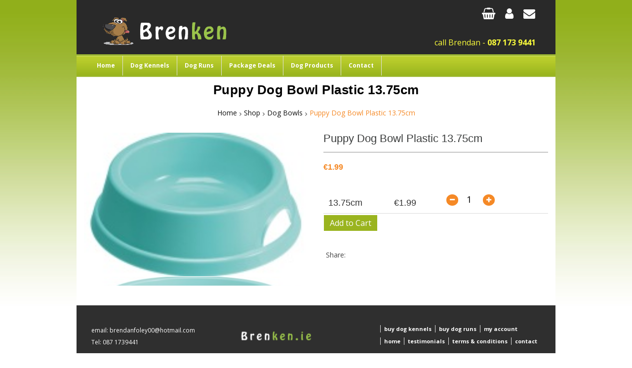

--- FILE ---
content_type: text/html; charset=UTF-8
request_url: https://www.brenken.ie/shop/puppy-dog-bowl-plastic-1375cm/
body_size: 5102
content:
<!-- Google tag (gtag.js) --><script class="apr-script" async="" src="https://www.googletagmanager.com/gtag/js?id=G-HH55KG12NM"></script><script class="apr-script">window.dataLayer = window.dataLayer || [];function gtag(){dataLayer.push(arguments);}
gtag('js', new Date());gtag('config', 'G-HH55KG12NM');</script><title>Puppy Dog Bowl Plastic 13.75cm | Brenken - Dog Supplies</title><meta http-equiv="content-type" content="text/html; charset=utf-8"><meta http-equiv="X-UA-Compatible" content="IE=edge,chrome=1"><meta property="twitter:card" content="summary"><meta itemprop="description" name="description" content="" property="og:description"><meta itemprop="name" name="title" content="Puppy Dog Bowl Plastic 13.75cm | Brenken - Dog Supplies" property="og:title"><meta itemprop="image" content="//www.brenken.ie/apr-img/plastic_dog_bowl.jpg"><meta itemprop="url" content="//www.brenken.ie/shop/puppy-dog-bowl-plastic-1375cm/" property="og:url"><meta itemprop="inLanguage" content="en"><meta itemprop="keywords" name="keywords" content=""><meta content="business" property="og:type"><meta content="Brenken Dog Runs and Kennels" property="og:site_name"><meta property="vr:canonical" content="//www.brenken.ie/shop/puppy-dog-bowl-plastic-1375cm/"><link href="//www.brenken.ie/shop/puppy-dog-bowl-plastic-1375cm/" rel="canonical"><meta name="distribution" content="global"><meta name="copyright" content="Copyright (c)2013 Apricot"><meta name="robots" content="index, follow"><meta name="revisit-after" content="2 days"><meta name="viewport" content="width=device-width, initial-scale=1"><link rel="stylesheet" type="text/css" media="all" href="//netdna.bootstrapcdn.com/bootstrap/3.0.3/css/bootstrap.min.css"><link rel="stylesheet" href="https://maxcdn.bootstrapcdn.com/font-awesome/4.7.0/css/font-awesome.min.css"><link href="https://fonts.googleapis.com/css?family=Open+Sans:300,400,400i,600,700" rel="stylesheet"><link href="https://www.brenken.ie/css/style.css?nsd" rel="stylesheet" type="text/css"><link href="https://www.brenken.ie/css/style-shop.css?n" rel="stylesheet" type="text/css"><link href="https://www.brenken.ie/css/mobile.css?v1" rel="stylesheet" type="text/css"><link href="https://www.brenken.ie/css/shop-grid.css?b" rel="stylesheet" type="text/css"><meta name="author" content="brenken.ie"><link rel="icon" href="https://www.brenken.ie/images/logo/favicon.ico" type="image/x-icon"><link rel="shortcut icon" href="https://www.brenken.ie/images/logo/favicon.ico"><link rel="apple-touch-icon" href="https://www.brenken.ie/images/logo/apple-touch-icon-57.png"><link rel="apple-touch-icon" sizes="72x72" href="https://www.brenken.ie/images/logo/apple-touch-icon-72x72.png"><link rel="apple-touch-icon" sizes="114x114" href="https://www.brenken.ie/images/logo/apple-touch-icon-114x114.png"><link rel="apple-touch-icon" sizes="144x144" href="https://www.brenken.ie/images/logo/apple-touch-icon-144x144.png"><!--[if IE]><link rel="shortcut icon" href="https://www.brenken.ie/images/logo/favicon.ico" type="image/x-icon" /><![endif]--><link href="//www.brenken.ie/css/animate.css?6rsddd" rel="stylesheet"><link href="//www.brenken.ie/css/owl.carousel.min.css" rel="stylesheet"><script class="apr-script" src="https://code.jquery.com/jquery-1.11.0.min.js"></script><style>.gallery .colum-img a {width: 31.5%;margin: 0 7px 7px 0;}</style><!-- css3-mediaqueries.js for IE less than 9 --><!--[if lt IE 9]><script class="apr-script" src="http://css3-mediaqueries-js.googlecode.com/svn/trunk/css3-mediaqueries.js"></script><![endif]--><script class="apr-script" src="https://www.brenken.ie/js/modernizr.full.min.js"></script><style data-aprid="webCss"></style></head><body><div class="headcont container main"><div class="holder"><div class="logo apr-module apr-common" style="display:inline-block"><a href="https://www.brenken.ie"><img alt="Home" src="//www.brenken.ie/apr-img/brenkenlogo-w-hori.png" data-imagech="1295" class="" border="0"></a> </div> <!-- eof logo --><div class="head-info-right"><ul><li><a title="Contact" class="basketTracker" href="/contact-us/"><i class="fa fa-envelope"></i></a></li><li><a title="Account" href="/account-settings/"><i class="fa fa-user"></i></a></li><li><a title="Shopping Cart" class="basketTracker" href="/cart/"><i class="fa fa-shopping-basket"></i> </a></li></ul><div class="clr"></div><div class="call-bren apr-module apr-common hidden-xs"><p><span class="wnormal yellow sixt">call Brendan - </span><tel>087 173 9441</tel></p></div> <!-- floatr marxtwen --></div> <!-- eof class="head-info-right" --><div class="clr"></div></div> <!-- eof holder --><div class="clr"></div><div class="hdtag hidden-xs"><p><span class="apr-module medium-editor-placeholder"></span></p><p><br></p><p></p><p><br></p><p></p><p><br></p><p></p><p><br></p><p></p><p><br></p><p></p><p><br></p><p></p><p><br></p><p></p><p><br></p><p></p></div> <!-- eof hdtag --><!-- <span class="bottomLeft"></span><span class="bottomRight"></span> --></div> <!-- eof headcont --><div class="clr"></div><div class="header container"><div class="clr"></div><header class="navbar menu" role="banner"><div class="containerb"><div class="navbar-header"><button class="navbar-toggle" type="button" data-toggle="collapse" data-target=".navbar-collapse"><span class="sr-only">Toggle navigation</span><span class="icon-bar"></span><span class="icon-bar"></span><span class="icon-bar"></span></button></div><div class="collapse navbar-collapse apr-module apr-common"><!-- aw-menu --><ul class="nav navbar-nav navbar-left" role="menu" style=""><li><a class="home" href="/">Home</a></li><li class="dropdown"><a href="/shop/?getCat=1">Dog Kennels </a></li><li class="dropdown"><a href="/shop/?getCat=2">Dog Runs </a></li><li class="dropdown"><a href="/shop/?getCat=76">Package Deals </a></li><li class="dropdown nav"><a class="dropdown-toggle" href="/shop/" data-toggle="dropdown">Dog Products<i class="icon-angle-down"></i></a><ul class="dropdown-menu subnav productdrop"><li><a href="/shop/">All Products</a></li><li><a href="/shop/?getCat=14" >Address Tubes For Collars</a></li><li><a href="/shop/?getCat=8" >Anti Barking Collars</a></li><li><a href="/shop/?getCat=1" >Brenken PVC Dog Kennels</a></li><li><a href="/shop/?getCat=15" >Dog Beds & Wicker Baskets</a></li><li><a href="/shop/?getCat=13" >Dog Bowls</a></li><li><a href="/shop/?getCat=19" >Dog Food</a></li><li><a href="/shop/?getCat=18" >Dog Harness</a></li><li><a href="/shop/?getCat=12" >Dog Toys</a></li><li><a href="/shop/?getCat=4" >Flexi Cord Leads</a></li><li><a href="/shop/?getCat=2" >Galvanised Dog Runs</a></li><li><a href="/shop/?getCat=11" >Grooming Products</a></li><li><a href="/shop/?getCat=3" >Leather Collars & Leads</a></li><li><a href="/shop/?getCat=16" >Non Tip Dog Bowls</a></li><li><a href="/shop/?getCat=76" >Package Deals</a></li><li><a href="/shop/?getCat=5" >Patento Leads & Collars</a></li><li><a href="/shop/?getCat=17" >Pet Monitors</a></li><li><a href="/shop/?getCat=7" >Pet Safe Range</a></li><li><a href="/shop/?getCat=9" >Savic Dog Travel / Training Crates</a></li><li><a href="/shop/?getCat=10" >Tie Out Cables</a></li></ul></li><li><a href="/contact-us/">Contact</a></li></ul><!-- eof aw-menu --></div></div></header><div class="clr"></div></div> <!-- eof header --><div class="clr"></div><div class="main white-bg"><div class="clr"></div><div class="mainholder aw-sortable-row aw-sortable-all ui-sortable"><section class="aw-copy"><div class="container shopprod"><div class="row"><div class="text-center"><h1>Puppy Dog Bowl Plastic 13.75cm</h1></div><div class="breadTopBlock"><ol  class="breadcrumb"><li><a href="http://www.brenken.ie">Home</a></li><li><a href="/shop">Shop</a></li><li><a href="/shop/?getCat=13">Dog Bowls</a></li><li class="active">Puppy Dog Bowl Plastic 13.75cm</li></ol><div class="clr"></div></div><div class="pad2020 apr-cartcov"><div class="row"><div class=" col-xs-12 "><div class="custom-small shadow " style="position:relative;"><div class="col-xs-12 col-sm-6 text-center apr-product-page-left"> <div id="slider">
            <div id="myCarousel" class="carousel slide ">
    <div class="carousel-inner"> <div class=" carousel-item active" data-slide-number="0">
<a href="//www.brenken.ie//apr-img/plastic_dog_bowl.jpg" class="  fancy group-up" rel="group1"><img src="//www.brenken.ie//apr-img/plastic_dog_bowl.jpg" class="article-image" 
    alt="Puppy Dog Bowl Plastic 13.75cm" title="Puppy Dog Bowl Plastic 13.75cm"></a>
                    </div><a class="carousel-control-prev" href="#myCarousel" role="button" data-slide="prev">
                        <span class="carousel-control-prev-icon" aria-hidden="true"></span>
                        <span class="sr-only">Previous</span>
                    </a>
                    <a class="carousel-control-next" href="#myCarousel" role="button" data-slide="next">
                        <span class="carousel-control-next-icon" aria-hidden="true"></span>
                        <span class="sr-only">Next</span>
                    </a>
    </div>
    
  <ul class="carousel-indicators list-inline mx-auto border px-2">
   <li class="list-inline-item active">
                        <a id="carousel-selector-0" data-slide-to="0" data-target="#myCarousel">
                            <img src="//www.brenken.ie//apr-img/plastic_dog_bowl.jpg" class="img-fluid"  alt="Puppy Dog Bowl Plastic 13.75cm" title="Puppy Dog Bowl Plastic 13.75cm1">
                        </a>
                    </li>
</ul>  

  </div>



</div><div class="clr"></div></div><div class="col-xs-12 col-sm-6 apr-product-page-right"><h2>Puppy Dog Bowl Plastic 13.75cm</h2><div class="clr"></div><h3><span class="fromPrice"><span class="colororange">&euro;1.99</span></span></h3><div class="clr"></div><p> </p><div class="clr"></div> <div class="add-to-cart"><form action="/cart/" id="product-add-to-cart"><table class="prod_var_outer" width="100%"  style=""><tbody><tr><td  style=""><h5 class="price">13.75cm</h5><h5 class="desc"></h5></td><td><h5 class="price">&euro;1.99</h5></td>
			 		<td style="">
			 		<div class="input-group shop-add-sub">
          <span class="input-group-btn">
              <button type="button" class="btn btn-default btn-number" disabled="disabled" data-type="minus" data-field="add-prod-206">
                  <i class="fa fa-minus"></i>
              </button>
          </span>
          <input type="text" name="add-prod-206"  class=" input-number" value="1" min="0"  >
          <span class="input-group-btn">
              <button type="button" class="btn btn-default btn-number"  data-type="plus" data-field="add-prod-206">
                  <i class="fa fa-plus"></i>
              </button>
          </span>
      </div>
			 		</td><td style=""></td></tr></tbody></table><div class="clr"></div><div class=" pad0"><button type="submit" class="order btn btn-ecobord">Add to Cart</button><div class="clr"></div></div><div class="clr"></div></form><div class="clr"></div></div> <div class="clr"></div>  <div class="clr"></div><div class="clrer"></div><script type="text/javascript" src="//s7.addthis.com/js/300/addthis_widget.js#pubid="></script><p class="shareinfo">Share:</p><div class="addthis_inline_share_toolbox addthis_inline"></div></div><div class="clrer"></div></div></div></div></div></div></div></section></div></div><section class="main aw-copy apr-bg-img-css divrel background-fixed"><div class="container"><div class="row"><div class="footermenu apr-module"><div class="ftaddr"><p><br></p><p>email: brendanfoley00@hotmail.com<br></p><p>Tel: 087 1739441</p></div> <!-- ftaddr --><div class="ftaddr"><img src="//www.brenken.ie/apr-img/brenken-w-hori.png" data-imagech="9463" class="" width="150"><!-- ftaddr --></div><div class="ftmenu"><ul><li><a href="http://www.brenken.ie/shop/?getCat=1">buy dog kennels</a></li><li><a href="http://www.brenken.ie/shop/?getCat=2">buy dog runs</a></li><li><a href="http://www.brenken.ie/account/">my account</a></li></ul><ul><li><a href="http://www.brenken.ie/">home</a></li><li><a href="http://www.brenken.ie/testimonials/">testimonials</a></li><li><a href="http://www.brenken.ie/terms-and-conditions/">terms & conditions</a></li><li><a href="http://www.brenken.ie/contact-us/">contact</a></li></ul></div> <!-- eof ftmenu --><div class="clr"></div><!--<span class="topLeft"></span><span class="topRight"></span><span class="bottomLeft"></span><span class="bottomRight"></span> --></div> <!-- eof footermenu --><div id="footerCntr" class=""><div class="footer"><div class="fttext"><p>© Copyright Brenken <script class="apr-script">document.write(new Date().getFullYear());</script>. All Rights Reserved</p></div> <!-- eof fttext --><div class="fttextr"><p> by apricot.ie</p><a title="Website Design and Development by apricot.ie" href="http://www.apricot.ie" alt="Website Design and Development by apricot.ie">Website Design & Development</a></div> <!-- eof fttextr --></div> <!-- eof footer --></div> <!-- eof footerCntr --></div></div></section><script class="apr-script" src="//www.brenken.ie/js/jquery-3.6.0.min.js"></script><script class="apr-script" src="//www.brenken.ie/js/popper.min.js"></script><script class="apr-script" src="//www.brenken.iejs/bootstrap.bundle.min.js"></script><script class="apr-script" src="//www.brenken.ie/js/bootstrap.min.js"></script><script class="apr-script" src="https://www.brenken.ie/js/apricot-menu.js"></script><script class="apr-script" src="https://www.brenken.ie/js/apricot-reveal.js"></script><script class="apr-script" src="https://www.brenken.ie/js/hoverIntent.js"></script><script class="apr-script" src="https://www.brenken.ie/js/jquery.scrollTo-min.js"></script><script class="apr-script" src="https://www.brenken.ie/js/jquery.scrollShow.js"></script><script class="apr-script" src="//cdnjs.cloudflare.com/ajax/libs/jquery.cycle/3.03/jquery.cycle.all.min.js"></script><script class="apr-script" src="https://www.brenken.ie/js/jquery.validate.min.js"></script><script class="apr-script" src="//www.brenken.ie/js/owl.carousel.min.js"></script><script class="apr-script" src="//cdnjs.cloudflare.com/ajax/libs/jquery-easing/1.3/jquery.easing.min.js"></script><script class="apr-script" src="//cdnjs.cloudflare.com/ajax/libs/fancybox/2.1.5/jquery.fancybox.min.js"></script><link href="//cdnjs.cloudflare.com/ajax/libs/fancybox/2.1.5/jquery.fancybox.min.css" rel="stylesheet" type="text/css" media="screen"><script class="apr-script">$(document).ready(function() {$("a.group-up").fancybox({'transitionIn'	:	'elastic','transitionOut'	:	'elastic','speedIn'	:	600,'speedOut'	:	200,'overlayShow'	:	false});});</script><link href="https://cdnjs.cloudflare.com/ajax/libs/prettyPhoto/3.1.6/css/prettyPhoto.min.css" rel="stylesheet"><link href="https://www.brenken.ie/css/animate.css" rel="stylesheet"><script class="apr-script">$(function(){$('.item').carousel({interval: 4000});});</script><script class="apr-script">$('.dropdown-submenu ul.dropdown-menu li a').on('touchstart', function(e) {e.preventDefault();window.location.href = $(this).attr('href');})</script><script class="apr-script" src="https://www.brenken.ie/js/unsure/boosdtstrap.min.js"></script><script class="apr-script" src="https://cdnjs.cloudflare.com/ajax/libs/prettyPhoto/3.1.6/js/jquery.prettyPhoto.min.js"></script><script class="apr-script" src="https://www.brenken.ie/js/unsure/main.js"></script><script class="apr-script" src="//www.brenken.ie/js/custom.js"></script><script class="apr-script" src="https://www.brenken.ie/js/ecommerce/jquery.total-storage.min.js"></script><script class="apr-script" src="https://www.brenken.ie/js/ecommerce/custom.js?sdddd"></script><script src="//cdnjs.cloudflare.com/ajax/libs/fancybox/2.1.5/jquery.fancybox.min.js"></script><link style="" rel="stylesheet" href="//cdnjs.cloudflare.com/ajax/libs/fancybox/2.1.5/jquery.fancybox.min.css" type="text/css" media="screen"><script src="//cdnjs.cloudflare.com/ajax/libs/jcarousel/0.3.1/jquery.jcarousel.min.js"></script><script>$(document).ready(function() {$("a.group-up").fancybox({'transitionIn'	:	'elastic','transitionOut'	:	'elastic','speedIn'	:	600,'speedOut'	:	200,'overlayShow'	:	false});});</script><style>.product-slider { padding: 0px; }
.product-slider #carousel { margin: 0; }
.product-slider #thumbcarousel { margin: 0; padding: 0px; }
.product-slider #thumbcarousel .item { text-align: center; }
.product-slider #thumbcarousel .item .thumb { width:20%; margin: 0 2%; display: inline-block; vertical-align: middle; cursor: pointer; max-width: 98px; }
.product-slider #thumbcarousel .item .thumb:hover { border-color: #1089c0; }
.product-slider .item img { width: 100%; height: auto; }
.carousel-control { color: #0284b8; text-align: center; text-shadow: none; font-size: 30px; width: 30px; height: 30px; line-height: 20px; top: 23%; }
.carousel-control:hover, .carousel-control:focus, .carousel-control:active { color: #333; }
.carousel-caption, .carousel-control .fa { font: normal normal normal 30px/26px FontAwesome; }
.carousel-control { background-color: rgba(0, 0, 0, 0); bottom: auto; font-size: 20px; left: 0; position: absolute; top: 30%; width: auto; }
.carousel-control.right, .carousel-control.left { background-color: rgba(0, 0, 0, 0); background-image: none; }</style><script type="text/javascript">var _paq = _paq || [];_paq.push(["trackPageView"]);_paq.push(["enableLinkTracking"]);(function() {var u=(("https:" == document.location.protocol) ? "https" : "http") + "://analytics.apricot.ie/";
_paq.push(["setTrackerUrl", u+"piwik.php"]);_paq.push(["setSiteId", 46]);var d=document, g=d.createElement("script"), s=d.getElementsByTagName("script")[0]; g.type="text/javascript";g.defer=true; g.async=true; g.src=u+"/js/"; s.parentNode.insertBefore(g,s);})();</script><noscript><p style="margin: 0;padding: 0;line-height: 0;"><img style="width:1px; height:1px;border:0" src="http://analytics.apricot.ie/piwik.php?idsite=46" style="border:0" alt="piwik" /></p></noscript><script>var webpageUrlPart = 'shop/puppy-dog-bowl-plastic-1375cm/'; var webpageFullCurrent = 'www.brenken.ie/shop/puppy-dog-bowl-plastic-1375cm/'; var aprWebsiteId = '230'; var aprWebpageId = '6926';
                $.each($('body').find('a'), function(i, val){if (($(this).attr('href')) == '/' + webpageUrlPart || ($(this).attr('href')) == 'http://' + webpageFullCurrent || ($(this).attr('href')) == 'https://' + webpageFullCurrent){$(this).addClass('active'); $(this).parent().parent().parent().children().addClass('active'); $(this).parent().addClass('active'); $(this).parent().parent().parent().addClass('active'); $(this).parent().parent().parent().parent().parent().addClass('active'); }});</script><script> var aprWebsiteId = "230";</script><script>var token = '';$err_message = "";if ($err_message != '') {
                $('.apr-error-handle').append($err_message);
            }</script></body></html>

--- FILE ---
content_type: text/html; charset=UTF-8
request_url: https://www.brenken.ie/js/unsure/boosdtstrap.min.js
body_size: 2326
content:

    
    



	
<!DOCTYPE HTML>
<html>
<head>
<script type='text/javascript'>window.mod_pagespeed_start = Number(new Date());</script><link href="http://www.apricot.ie/css/style.css" rel="stylesheet" type="text/css"/>
<base href="http://www.apricot.ie"/>

<title>Apricot - The Business Information, Creative Web Development and Digital Marketing Agency</title>
<meta name="keywords" content="business information systems, web design, website design, web development, apricot, social media, small companies, digital marketing, low cost, nijmegen, kerry, ireland, netherlands, "/>    
<meta name="description" content="We are a marketing and technology specialists providing businesses with a combined solution to online marketing, ecommerce, social networking, web design, email marketing and customer management."/> 

<meta name="author" content="apricot.ie"/>
<meta http-equiv="content-type" content="text/html; charset=UTF-8"/>
<!--[if lte IE 6]>
<script type="text/javascript" src="../js/supersleight.js"></script>
<![endif]-->
<link rel="icon" href="http://www.apricot.ie/images/favicon.ico" type="image/x-icon"/>
<!--[if IE]>
<link rel="shortcut icon" href="http://www.apricot.ie/images/favicon.ico" type="image/x-icon" />
<![endif]-->
<link rel="canonical" href="http://www.apricot.ie/asdf"/></head><body>
	<div class="topbg-top">
	<div class="header">		
	<div class="floatr">
	<ul>
		<li>
			<a href="http://suite.apricot.ie">Login</a>
			<a href="contact/">Contact</a>
			<p>+353 87 214 0890</p>
		</li>
	</ul>
	</div>
	<div class="social-top">
			<!--   <a href=""><img src="images/icons/128x128/youtube-icon.png" alt="youtube"/></a> -->
				<a href="https://www.facebook.com/Apricot.ie?ref=hl" target="_blank"><img src="images/icons/30x30/facebook-icon.png" alt="facebook"/></a>
				<a href="https://twitter.com/apricotdesign" target="_blank"><img src="http://1-ps.googleusercontent.com/h/www.apricot.ie/images/icons/30x30/xtwitter-icon.png.pagespeed.ic.W9pW6yhSsB.webp" alt="twitter"/></a>
				<a href="https://plus.google.com/104884195977685503517" target="_blank"><img src="images/icons/30x30/gplus-icon.png" alt="google plus"/></a>
			
		</div>
	</div>
	</div>
	
	<div class="topbg">
	<div class="clr"></div>
		<div class="header">
			<div class="logo-cov">
				<a href="/" class="cufonh1">apricot</a>
				<div class="clr"></div>
			</div>
			<div class="menucont mid">
				<a href="web-design/">Web</a>			
				<a href="mobile/">Mobile</a>
				<a href="marketing/">Marketing</a>
				<a href="apricot-business-suite/">The Business Suite</a>
				<div class="clr"></div>	
			</div>
		</div>
	</div>
	
	
			
<div class="margin-80-t" style="margin:180px 0;"></div>
	<div class="topnt">
		<div class="body">
			<h1 class="cufonh13">Opps, the page you are looking for can not be found!</h1>
		</div>
	</div>
<div class="body">
	<div class="body_content">
				<h2 style="size:38px">Error 404: The webpage you want might have moved or might not be available online anymore. Try the main webpage: <a href="http://www.brenken.ie">www.brenken.ie</a></h2>
	</div>			
</div>
			<div class="clr"></div>	
	<div class="margin-80-t" style="margin:180px 0;"></div>	
	
<div class="clr"></div>
	<div id="footer">
	<div class="clr"></div>
	<div class="body">
		<div class="socialcov">
			<div class="social">
				<!--   <a href=""><img src="images/icons/128x128/linkedin-icon.png"/></a> -->
				<a href="https://www.facebook.com/Apricot.ie?ref=hl" target="_blank"><img src="images/icons/48x48/facebook-icon.png" alt="facebook"/></a>
				<a href="https://twitter.com/apricotdesign" target="_blank"><img src="http://1-ps.googleusercontent.com/h/www.apricot.ie/images/icons/48x48/xtwitter-icon.png.pagespeed.ic.Ahschbzp6v.webp" alt="twitter"/></a>
				<a href="https://plus.google.com/104884195977685503517" target="_blank"><img src="images/icons/48x48/gplus-icon.png" alt="gplus"/></a>
			</div>
		</div>
	</div>
		<div class="clr"></div>
		<div class="expand">
			<p></p>
		</div>
		<div class="sep"></div>
		<div class="menubtcov">
		<div class="g-plusone" data-annotation="inline" data-width="300"></div>
			<div class="menubt">
				<a href="#">Home</a> |
				<a href="#">Login</a> |
				<a href="#">Contact</a>

				<p class="cufonh12">apricot</p>
			</div>
	<div class="menubt">
				<a href="web-design/">Web</a> |				
				<a href="web-development/content-management-system/">Content Management Systems</a> |
				<a href="web-development/e-commerce">Ecommerce</a>
				
			</div>
			<div class="menubt">
				<a href="apricot-business-suite/">Business Suite</a> |
				<a href="mobile/">Mobile</a> |
				<a href="web-maintenance/maintenance">Web Maintenance</a>
			</div>
			<div class="menubt">
				<a href="marketing/">Marketing</a> |
				<a href="marketing/google-adwords/">Google Adwords</a> |
				<a href="marketing/search-engine-optimisation/">SEO</a> |
				<a href="email-marketing/">Email Marketing</a>
			</div>
			<div class="menubt">
				<a href="social-media/">Social Media</a> |
				<a href="social-media/facebook-marketing/">Facebook</a> |
				<a href="social-media/linkedin-marketing/">Linked In</a> |
				<a href="social-media/twitter-marketing/">Twitter</a>
			</div>
		</div>
		<div class="clr"></div>
		<div class="btcont">
			<div class="btconthold">
				<p>Tel:+353 87 214 0890</p>
				<p>Email:info@apricot.ie</p>
			</div>
		</div>
		<div class="btminfo">
			<p>Copyright &copy; 2009 - <script>var today=new Date();var year=today.getFullYear();document.write(year);</script> . All Rights Reserved Apricot - The Business Information, Creative Web Design &amp; Digital Marketing Agency.</p>
		</div>
		<div class="clr"></div>
	</div>


<script type="text/javascript" src="js/jquery.js"></script>
<script type="text/javascript" src="js/apricot_reveal.js"></script>
<script type="text/javascript" src="js/apricot-menu.js"></script>
<script type="text/javascript" src="js/apricot-gallery.js"></script>
<script type="text/javascript" src="js/validatious.js"></script>
	
<script type="text/javascript" src="js/hoverIntent.js"></script>
<script type="text/javascript" src="js/easySlider1.5.js"></script>
<script type="text/javascript">$(document).ready(function(){$("#slider").easySlider({controlsBefore:'<p id="controls">',controlsAfter:'</p>',auto:true,speed:1200,pause:6000,continuous:true});});</script>

<script type="text/javascript">function moveto(url)
{window.location.href=url;}</script>


<script src="js/cufon-yui.js" type="text/javascript"></script> 
<script src="js/Santana_700.font.js" type="text/javascript"></script> 
<script src="js/Sansation_400.font.js" type="text/javascript"></script> 
<script type="text/javascript">Cufon.replace('.cufonh2',{fontSize:'40px',fontFamily:'Sansation'});Cufon.replace('.cufon2',{fontSize:'26px',fontFamily:'Sansation'});Cufon.replace('mn',{fontSize:'16px',fontFamily:'Sansation'});Cufon.replace('.cufonh1',{fontSize:'50px',fontFamily:'Santana'});Cufon.replace('.cufonh12',{fontSize:'50px',fontFamily:'Santana'});Cufon.replace('.cufonh13',{fontSize:'30px',fontFamily:'Santana'});</script> 
<script type="text/javascript" src="js/jquery.easing.1.3.js"></script>
<script type="text/javascript" src="js/jquery.cycle.all.js"></script>
<script type="text/javascript" src="js/eye.js"></script>
<script type="text/javascript" src="js/utils.js"></script>
<script src="js/apricot.js" type="text/javascript"></script>
<script type="text/javascript">Cufon.now();</script>
</body>
</html> 

<script> var aprWebsiteId = "230";</script><script>var token = '';$err_message = "";if ($err_message != '') {
                $('.apr-error-handle').append($err_message);
            }</script></body></html>

--- FILE ---
content_type: text/css
request_url: https://www.brenken.ie/css/style.css?nsd
body_size: 9277
content:
@charset "utf-8";

/* RESET */
html,body,div,ul,ol,li,dl,dt,dd,h1,h2,h3,h4,h5,h6,pre,form,p,blockquote,fieldset,input { margin: 0; padding: 0; }
h1,h2,h3,h4,h5,h6,pre,code,address,caption,cite,code,em,strong,th { font-size: 1em; font-weight: normal; font-style: normal; }
ul,ol { list-style: none; }
fieldset,img { border: none; }
caption,th { text-align: left; }

table { border-collapse: collapse; border-spacing: 0; }

.relative{position:relative;}
body { margin:0; padding:0; width:100%; background:#fff url(https://www.brenken.ie/images/body_bg.jpg) top repeat-x; font-family: 'Open Sans', arial, verdana, sans-serif; font-size:12px;}
html { padding:0; margin:0;}

/* main */
.main {max-width:970px; padding:0 0px; margin:0 auto;  }

.mainholder {padding:0; }
.resize { width:960px; margin:0 auto;}
/***#F7F9EC;***/


p { font-size:12px;color:#444; line-height:2; margin:0; padding:5px;}


h1, h2, h3, h4, h5, h6 {
    color: #000;
    font-weight: 400;
    line-height: 1.25em;
    padding: 0;
}

h3 {
    font-size: 1.4em;
    margin-bottom: 10px;
    text-transform:uppercase;
    font-weight:bold;
}
h1 {
    display: block;
    border-bottom: 2px solid #000;
    padding: 0px 0px 0px 0px;
    margin: 10px 0 15px 0px;
    font-size: 26px;
    font-weight: bold;
    letter-spacing: 0.5px;
    color: #000;
}
a {

    color: #2F1700;
    font-size:11px;
    text-decoration: none;
}

a:hover { color: #fff;
          text-decoration: underline; }

h2{ padding:0px 0px 0px 0px; margin:10px 0 15px 0px;  font-size:22px; border-bottom:none; font-weight: normal; color:#3a3c3c;}
h2 span{font-size:22px; font-weight: normal; color:#9db221;}

.pad2010{padding:20px 0 10px}
.pad10{padding:10px 0 10px}

.red{color:red;}
/********** header **********/
.nav > li > a:hover, .nav > li > a:focus{background:transparent !important}
.header { padding:0;  }
.head-info-right ul{margin: 10px 26px 0 0;}
.head-info-right ul li{float: right;
                       padding: 5px 10px;}
.head-info-right ul li ul.dropdown-menu, .head-info-right ul li ul.dropdown-menu{float: right;
                                                                                 padding: 0px;}
.head-info-right ul li ul.dropdown-menu li{  padding: 0px;float:none}
.head-info-right ul li ul.dropdown-menu li a .fa:before{font-size:16px;}
.head-info-right ul li a{color:#fff;font-size:16px;}
.head-info-right ul li a i{font-size:24px;}
.navbar{border-radius:0;min-height:0;}
.headcont{
    color:#fff;
    background:#292929;
    display:block;	
    position:relative;
    z-index:1;

    /*background-image: url('https://www.brenken.ie/images/top-bg.gif');
background-repeat-x: repeat;
background-repeat-y: no-repeat;
background-attachment: initial;
background-position-x: 0%;
background-position-y: 100%;*/

}

.headcont p{
    text-align:center;	
    color: #FBFD3B;
    font-size: 16px;
    font-weight:bold;
}

.wnormal{
    font-weight:normal;
}

.yellow{
    color: #FBFD3B;
}

.orange{
    color:#FA7705;	
}

.sixt{
    font-size: 16px;
}

.holder{
    max-width:960px;
    margin:0px auto;
}

.block_header {margin:0; width:960px; }

/* logo */
.logo { display:inline; padding:0; margin:20px 0 0; padding:3px 0px 7px 30px;}
.logo img{width:100%}
.logo_text {float:left; width:180px; padding:0; margin-top:55px; color:#727b73; padding-left:30px;}
/*Simple_text*/
.Simple_text { font-size:11px; color:#000; padding:0; margin-top:50px; margin-left:60px; float:left; width:250px; background:url(https://www.brenken.ie/images/live_chat.gif) no-repeat 260px;}
.Simple_text_img {float:right; width:50px; margin-top:50px; padding-top:0px !important; padding-top:2px;}

.topLeft, .topRight, .bottomLeft, .bottomRight {
    background: url('https://www.brenken.ie/images/corners.png') no-repeat 0px 0px;
    font-size: 1px;
    height: 10px;
    line-height: 0;
    position: absolute;
    width: 10px;
    z-index: 10000;
}

.bottomLeft {
    background-position: 0px -40px;
    bottom: 0px;
    left: 0px;
}

.bottomRight {
    background-position: -10px -40px;
    bottom: 0px;
    right: 0px;
}

.topLeft {
    background-position: 0px -30px;
    left: 0px;
    top: 0px;
}

.topRight {
    background-position: -10px -30px;
    right: 0px;
    top: 0px;
}

/* menu */	
.menu { padding:0 10px !important; margin:2px auto; color:#000; background:#91AF1B url('https://www.brenken.ie/images/menu_bg.jpg') top repeat-x; position:relative;}
.menu a { float:left; margin:0px 0px; color:#fff; font-size:12px; font-weight:bold; padding:10px 10px; text-decoration:none; border-right:1px solid #e2e2e2;}
.menu  a.active {color:#4b4b4b; text-decoration:none; background-image:url('https://www.brenken.ie/images/hover.jpg') }
.menu .productdrop a.active {color:#fff; text-decoration:none; background-image:none !important; }
.menu .productdrop a.pactive {color:#4b4b4b; text-decoration:none; background-image:url('https://www.brenken.ie/images/hover.jpg') }
.menu a:hover { color:#4b4b4b; text-decoration:none; background-image:url('https://www.brenken.ie/images/hover.jpg') }

/* text */
.text {margin:0 auto; width:960px; padding:0; height:30px;}
.text .left_t {float:left; width:460px; margin:15px 0 0 55px !important; margin:15px 0 0 25px;   font-size:10px; color:#89908a;}
.text .right_t {float:right; width:150px; padding:8px;}
.text .right_t img { margin:0 15px 0 0;}

.frontimgborder { background:#f0f0f0; padding:2px; position:relative; width:720px; height:315px; margin:10px 5px; float:left; z-index:0;}
.frontimg{ width:716px;  height:311px; overflow:hidden; position:relative; background:#fff;	}
.frontimg img{	height:470px; background:#fff;}

.fronttextri{background:#2f2f2f; padding:5px; float:right; width:340px; margin:10px 0; height:315px; }

.frontprodcollection{ width:920px; margin:10px 0px; padding:10px 20px; background:#F1EDE6}
.frontprod { background:#2f2f2f; padding:10px; position:relative; float:left; margin:10px 10px 10px;}
.frontprod img{  position:relative; width:140px; height:140px; float:left;}
.frontprod:hover { background:none; padding:2px;  cursor:pointer;}
.frontprod:hover img{ border:8px solid #2f2f2f;  }

/*green 91AF1B /  orange fa7705*/

.frntspecials{margin:20px auto; width:920px;}
.spec-prods{border:1px solid #cfcfcf; background:#f0f0f0; width:200px; margin:0 5px; padding:9px; float:left;}
.spec-prods img{ width:50px; height:50px; border:2px solid #fff; float:left; margin:0 10px 0 0;}
.spec-prods h3{float:left; color:#0f0f0f; font-size:12px; margin:7px 0 0;}
.spec-prods p{font-weight:bold; text-align:right;}

.spec-prods:hover{background:#2f2f2f; cursor:pointer;}
.spec-prods:hover h3{color:#fff;}
.spec-prods:hover p{color:#fff;}

.mainfront{padding:0px !important;}

/*slider*/
.slider { width:960px; margin:0 auto; padding:0; background: #fff;}
.slider h3 {font-size:22px; color:#363f38; padding:30px 0 0 30px; padding:30px 0 0 45px !important;}
.slider h3 a {font-size:22px; color:#99b41e; text-decoration:none;}

/*body*/
.bodycov{
    background:#fff;
    padding:5px;
}

.container {
    max-width: 970px;
}
/* .col-xs-1, .col-sm-1, .col-md-1, .col-lg-1, .col-xs-2, .col-sm-2, .col-md-2, .col-lg-2, .col-xs-3, .col-sm-3, .col-md-3, .col-lg-3, .col-xs-4, .col-sm-4, .col-md-4, .col-lg-4, .col-xs-5, .col-sm-5, .col-md-5, .col-lg-5, .col-xs-6, .col-sm-6, .col-md-6, .col-lg-6, .col-xs-7, .col-sm-7, .col-md-7, .col-lg-7, .col-xs-8, .col-sm-8, .col-md-8, .col-lg-8, .col-xs-9, .col-sm-9, .col-md-9, .col-lg-9, .col-xs-10, .col-sm-10, .col-md-10, .col-lg-10, .col-xs-11, .col-sm-11, .col-md-11, .col-lg-11, .col-xs-12, .col-sm-12, .col-md-12, .col-lg-12 {
    min-height: 1px;
    padding-left: 5px;
    padding-right: 5px;
    position: relative;
}
.row{margin:0;} */
.body { width:900px; margin:0 auto; padding:20px 30px;}
.body a { font-size:11px; font-weight:bold; color:#b1c229; text-decoration:underline;}
.body h2 { font-size:22px; font-weight:bold; color:#363f38; margin:0; padding:15px 5px;}
.body h2 span { color:#99b41e;}

.body a:hover {text-decoration:none;}
.body .list {float:left; margin:0; padding:15px;}
.body .list ul {font-size:11px; color:#444; line-height:1.8em; padding:0; list-style:none; margin:0; }
.body .list ul li {background:url(https://www.brenken.ie/images/ul.jpg) no-repeat left; padding:0 0 0 15px; }
.body .dot {float:left; width:800px; border-bottom:1px dashed #caceca; margin:0;  padding: 0 0 15px 0; }
.body .dot img {margin:0 15px 10px 0;}
.body .w_dot {float:left; width:800px; margin:0; }
.body .w_dot img {margin:0 15px 10px 0;}
/*services*/
.body .img {float:left; width:50px; padding:10px 0 0 15px; margin:0;}
.body .full {float:left; width:800px; border-bottom:1px dashed #caceca; padding: 10px 0 10px 0; margin:0;}
.body .full p {padding:0 0 0 20px !important;}
.body .full img {margin:0 15px 10px 0 !important;}
.body .bott {float:left; padding:5px;}
.body .bott p {padding:0 !important;}
.body .bott img {margin:5px 10px;}

.body .right  { float:right; width:270px; padding:0; margin:0 0 15px 0;}
.body .right .testimonials { margin:10px 0 0 0;}
.body .right a { font-size:13px; color:#99B41E; text-decoration:none;}
.body .right .testimonials h5 { font-size:11px; font-weight:bold; color:#616a62; float:right;}
.body .right .testimonials p {font-size:13px; font-style:italic; color:#6e776f; line-height:1.8em;}

.body ul.sub { list-style:none; padding:0; margin:0;}
.body ul.sub li { background:url(https://www.brenken.ie/images/sub_ul_li.gif) no-repeat left; line-height: normal; padding:10px 0 10px 25px; margin:0;}
.body ul.sub li a { font-size:13px; color:#6e6e6e;}
.body ul.sub li a.active { font-size:13px; color:#99b41e;}
.body ul.sub li a:hover { font-size:13px; color:#99b41e; text-decoration:underline;}

.body .left {float:left; width:570px; margin:0; padding:0;}
.body .left .line { border-top:1px dashed #caceca; padding:10px 0 0 0; margin:5px 0;}
.body .left p {font-size:11px; color:#6e776f; line-height:1.8em ;}
.body .left h3 {font-size:17px; font-weight:bold; color:#616a62; margin:0; padding:10px 0; }
.body .left img { margin:0; padding:5px 15px;}
.body_bg { background:#fff url(https://www.brenken.ie/images/footer_bg.jpg) repeat-x bottom;}

/********** contact form **********/

/********** footer **********/
/*Twitter*/
.footer { width:100%; margin:0 auto; padding:5px 0; color:#a7aea8; font-size:10px;max-width:960px}
.footer a { color:#9db221; font-size:10px; padding:5px ; text-decoration:underline; }
.footer a:hover {text-decoration:none;}

.footermenu {	background:#2f2f2f;width:100%; position:relative; padding:10px 0; margin:0px auto 0; z-index:1;}

.footermenu a{color:#fff;}

.ftmenu{ margin:25px 30px 0 0px; padding:0; float:right; color:#fff; }
.ftmenu ul { padding:0; list-style:none; border:0; margin:0;  }
.ftmenu ul li { float:left; margin:0; border:0; padding:0px;  }
.ftmenu ul li a { float:left; margin:5px 0px; color:#fff; font-size:11px;  font-weight:bold; padding:0px 7px; text-decoration:none; border-left:1px solid #e2e2e2; }
.ftmenu ul li a.active {color:#FA7705; text-decoration:none; }
.ftmenu ul li a:hover { color:#FA7705; text-decoration:none;  }

.ftaddr{
    float:left;
    margin:5px 0 0 30px;
}

.ftaddr p{
    color:#fff;
    padding:0px;
}

.ftaddr img{
    margin:30px 0 0 60px;	
}

.fttext{
    float:left;	
}

.fttext p{
    display:inline;	
}

.fttextr{
    float:right;

}

.fttextr p{
    display:inline;	
    float:right;
    padding:0px;
}

.fttextr a{
    font-size:12px;
    padding:0 5px;
    line-height:2;
    display:inline;	
    float:right;
}

.bottomshad{ background:url(https://www.brenken.ie/images/footer_bg_l.jpg) repeat-x top; width:960px; height:20px; margin:0 auto;}
p.clr, .clr { clear:both; padding:0; margin:0; background:none;}
p.clrer, .clrer { clear:both; padding:0; margin:0; height:20px; background:none;}
li.bg, .bg { clear:both; padding:0; margin:5px 0; background:none;}

/***********************java*********************************/
/* Scroll */
#screen { width:935px; padding:0; margin:0 auto;}
#screen ul { margin:0 auto; padding:0;}
#screen li { float:left; list-style:none; border:0;}
#screen .jq-ss-crop { margin:0; border:0; float:left; }
#left, #right { margin-top:50px; display:block; text-decoration:none; width:38px; padding:0 6px; }
#view { margin:0; padding:0; width:835px; border:0; height:300px; overflow:hidden; }
#images { width:2520px; padding:0; border:0; margin:0 auto;}
#images li a { color:#b1c229; font-size:11px; font-weight:bold; line-height:1.8em;}
#images li span { display:block; font-size:11px; color:#444; padding:0 5px; margin:0; width:270px; line-height:1.8em;}
#images li img { margin:5px 0;}
#images li img.screen { display:block; border:0; margin:0; max-width:270px; padding:0;}


/* ### WELCOME BOX ### */
.welcomeBox{padding:0px 0px 0px 0px; width:100% }
.welcomeBox p { padding:0;padding-bottom:5px; color:#444;}
img{max-width:100%;}
.welcomeBox h1{margin: 0px 0 20px 0px;}
.welcomeBox ul { margin:0px; padding:0px;}
.welcomeBox ul li { padding:0px 0px 0px 22px; list-style:none; font-size:11px; line-height:24px; color:#000; background:url(../images/bulet.gif) left no-repeat;}
.welcomeBox ul li a{ font-size:11px; color:#000; text-decoration:none;}
.welcomeBox ul li a:hover{ color:#000; text-decoration:underline;}
.welcomeBox img{padding: 5px 0 0 0;}
.welcomeBox div:nth-child(2){padding: 0 15px 0 0;}
.welcomeBox div:nth-child(3){padding: 0 0px 0 20px;}


/* ### SERVICE BOX ### */
.serviceBox{padding:0px 45px 0px 45px;width:870px; overflow:hidden;}
.serviceBox p {padding-bottom:5px 0; line-height:2; color:#444;}
.serviceBox p img { padding:20px 0px 0px 0px; margin-bottom:20px; float:left;}
.serviceBox img{ padding:0px 20px 0px 10px; float:left;}


.buynow{ 
    padding: 15px 0px;
    height:auto; 
    margin:2px auto; 
    width:100%; 
    color:#000; 
    background-color:#88c215; 
    background-repeat: no-repeat;
    background-image: url(../images/brenken_cart.png);
    position: relative;
    background-size: contain;
}

.buynowcov{

    width:100%;
    text-align:center;
    margin:10px auto;
}

.buynowdivid{
    width:1px;
    height:40px;
    margin:10px 5px 0 5px;	
    background:#eaeaea;
    float:left;
}
.buynow p{ 

    color:#719632;
    text-transform:uppercase;
    font-weight:bold;
    font-size:20px;
    float: left;
    text-align: left;
    margin: 15px 70px 0 160px;

}
.text-justify{text-align:justify;}
.buynow img{

    max-width:170px;	
}

.buynow a{
    font-size: 20px;
    float: left;
    margin: 18px 10px 0;
    color: #fff;
    text-transform: uppercase;
    padding: 10px 12px;
    line-height: 1;
    border: 1px solid #fff;
    min-width: 200px;
}

.buynow a:hover{
    background:#fa7704;
    color:#000;
    text-decoration:none;
}



.subtitle{
    margin:10px 25px 0 0;
    float:right;	
    font-size:12px;
}


.headerhd{
    max-width:950px;
    padding:10px 5px 5px 5px;	
    MARGIN:20px 0 15px 0;
    position:relative;
}

.headerhd h3{
    text-align:LEFT;
    color:#2f2f2f;
    padding:6px 32px;
    display:inline;
}


/* /////////////////////// mail form style //////////////////////////////////// */


#contactform { margin:0px 0px 0px 0px; padding:10px; float:left; width:450px;}

#contactform .input_field {
    margin:0;	
}

#contactform .button{
    width:140px;
}

.whitent{
    background:none;

}


.field{
    overflow: auto;
    padding: 0px 0px 0.5em;	
}

label, .checkbox p, .radio p {
    float: left;
    padding: 0.2em 0px 0px;
}



.error input {

}

.captcha{
    width:450px;
    margin:2px 0;	
}


/* //////////////////////// endof mail form style /////////////////////////// */


.contactfrm{
    float:left;
    padding:10px;
    border: 1px solid #2F2F2F;
    position:relative;	
    margin-bottom:20px;
}

.contactfrm p.tle{
    color:#FA7705;
    margin:0px 0px 10px 0;
    padding:0px;
    background:#2f2f2f;
    text-align:center;

}


.aboutall .contactlst{

    width:160px;
    text-align:left;
    float:right;

    padding:10px 10px;
    position:relative;	
}

.aboutall .contactlst p{
    color:#2f2f2f;	
    margin:0px;
    padding:0px 10px;

}

.aboutall .contactlst p.tle{
    color:#FA7705;

    margin:0px 0px 10px 0;
    padding:0px;
    background:#2f2f2f;
    text-align:center;
}

.note{
    text-align:center;

}

.note a{

}

.note a:hover{
    color:#FA7705;
    text-decoration:none;	
}

.hdtag{
    position: absolute;
    bottom:0px;
    left:210px;
}

.hdtag p{
    color:#fff;
    font-size:11px;
    font-style:italic;		
}

/*****************Dropdown Menu *****************************/
.nav { margin: 0; padding: 0; list-style: none; float:left; }
.nav:hover a{ color:#fff; text-decoration:none; }

.nav:hover a.head { color:#4b4b4b; text-decoration:none; background-image:url('https://www.brenken.ie/images/hover.jpg') }


/* make the LI display inline */
/* it's position relative so that position absolute */
/* can be used in submenu */
.nav {  float: left; display: block; position: relative; z-index: 500;
        color: #fff; padding: 0 0px; margin:0;}
.nav:hover{ color: #fff;  }

/* this is the parent menu */
.nav a { margin:0;}
.nav a:hover { }
.nav .subnav a {  background-color: #282828; width:200px; display: block; color:#f2f2f2; margin:0px 0; padding:10px 15px;}
.nav .subnav a:hover { background: #91af1b url('https://www.brenken.ie/images/menu_bg.jpg'); color: #fff; text-decoration: none; border:none; }

/* you can make a different style for default selected value */
.nav a.selected { color: #f00; }

/* submenu, it's hidden by default */
.nav ul {  position: absolute; left: 0px; top:38px; display: none; margin: 0 0 0 0px; padding: 0px 0 0px 0; list-style: none; }
.nav ul li { clear: both; margin: 0 0px 0 0px; padding: 0 0px 0 0px; }
.nav ul li:hover {}

/* display block will make the link fill the whole area of LI */
.nav ul a { display: block; text-align:left;  padding: 7px 15px; font-size: 11px; line-height:11px; margin: 0px 0px 0px 0px; color: #f2f2f2; }
.nav ul a:hover { text-decoration: none; background:#91AF1B;}
/* fix ie6 small issue */
/* we should always avoid using hack like this */
/* should put it into separate file : ) */
* html .nav ul { margin: 0 0 0 0px; }
/*****************eof Dropdown Menu *****************************/





/**************** shop stuff **********************************/

.category_details{ padding:10px 0px; text-align:left; position:relative; width:745px;}
.category_details h3{display:inline; float:left;}
.category_details p{display:inline; float:left; padding:0; margin:0 10px;}

.shopmenu{  width:100%; padding:5px 5px 60px 5px; margin:0px 0px 20px 0px;background:#fff; }
.shopmenu p.head{ font-size:13px; font-weight:bold; color:#FA7705;	 padding:10px 0 10px 10px; margin:0px 0 0px 0; background:#4b4b4b;}
.shopmenu a{ font-weight:bold; border-left:1px solid #fff; padding:3px 10px 3px 10px; margin:5px 0px; display:block; background:#7f7f7f; color:#fff;}
.shopmenu a:hover{ color:#9AC34B; text-decoration:none; }
.shopmenu a.active{ color:#9AC34B; text-decoration:none;background:#4b4b4b; }


.product_one{ margin:10px 0px 10px 18px; border:1px solid #c0c0c0; padding:5px 8px; float:left; width:140px;
              position:relative; background:#f0f0f0; }
.product_one .product_top{height:215px; overflow:hidden;}
.product_one:hover{  border:1px solid #91AF1B ; background:#e0e0e0}
.product_one h1{ line-height:1.6; font-size:13px; color:#3f3f3f;}
.product_one p{ text-align:left; padding:0px 0px; margin:0; color:#3f3f3f; margin:0;}
.product_one a{  padding:0px 0px; color:#3f3f3f; text-decoration:none; 	font-size: 12px;  line-height: 1.4; }
.product_one a:hover{ text-decoration:underline;} 
.product_one a.add{ border: 1px solid #3f3f3f;  background: #FA7705; color: #2b2b2b; text-decoration:none; font-size:13px; line-height:15px;
                    padding:3px 15px; display:block; text-align:center; }
.product_one a.add:hover{ border: 1px solid #F0F0F0;  background: #2B2B2B; color: #9DB221;}
.product_one .product_img{ position:relative; margin:2px 0 5px; }
.product_one .product_img img{ text-align:center; margin:0px 0px 0px 0; border:1px solid #f0f0f0;}
.product_one .product_img img:hover{border:1px solid #91AF1B;}
p.price{ line-height:2; font-weight:bold; float:right; color: #fff;
         background: #fa7704; }
.price  a{ line-height:2; font-weight:bold; float:right; color: #fff;
           background: #fa7704; text-decoration:none; padding:3px 5px;}

#homepage-carousel{height:320px}
.carousel { position: relative; width: 100%; height: 310px; margin:0px 0; overflow: hidden; color: #fff; z-index:0; 
            color: #fff;
            height: 414px;
            overflow: hidden; width:100%}
.carousel img{width:780px}
.carousel-overlay { position:relative;  z-index:100; background: #8daa2e; 
                    background-color: rgba(141, 170, 46, 0.8); height: 150px; margin: -280px 0 0 0px; }
.ie7 .carousel-overlay { background: #8daa2e; }
.carousel-overlay .item { display: none; float: left; width: 100%; /* padding-top: 11px; */padding: 10px 30px; }
.carousel-overlay .num1 { display: block; }
.carousel-overlay .item .text-container { float: left; width: 90%; margin-right: 37px; }
.carousel-overlay .navi { float: left; height: 63px; padding: 37px 37px 0 37px; }
.carousel-overlay .navi a {
    width: 13px;
    height: 13px;
    float: left;
    margin: 4px;
    background: url('../images/hero-nav-a.png') 0 0 no-repeat;
    display: block;
    font-size: 1px;
    text-indent: -9999px;
}
.carousel-overlay .navi a:hover, .carousel-overlay .navi a.activeSlide  {
    background: url('../images/hero-nav-b.png') 0 0 no-repeat;
}
.carousel-overlay h2  {
    color: #fefefe; 
    background: url('../images/hr-hero.png') bottom left no-repeat;
    text-transform: uppercase;
    font-weight: bold;
    font-size: 17px;
    margin-bottom: 7px;
    padding-bottom: 3px;
}

.ie7 .carousel-overlay h2, .ie8 .carousel-overlay h2  { background: url('../images/hr-hero.gif') bottom left no-repeat;  }

.carousel-overlay p  { color: #fefefe; font-weight: bold; }

.carousel-overlay .item a.btn-fom { 
    background: url('../images/bn-find-out-more.png') top left no-repeat;
    height: 24px;
    width: 129px;
    display: block;
    color: #fefefe;
    float: left;
    margin-top: 20px;
}

.ie7 .carousel-overlay .item a.btn-fom, .ie8 .carousel-overlay .item a.btn-fom { background: url('../images/bn-find-out-more.gif') top left no-repeat }

.carousel-overlay .item a.btn span.text { padding: 4px 0 0 20px; text-transform: uppercase; font-size: 11px; display: block; }

.carousel-overlay .item a:hover { 
    text-decoration: underline;
}




#main-slider .prev {
    left: 10px;
}
#main-slider .next {
    right: 10px;
}
#main-slider .prev, #main-slider .next {
    border-radius: 4px;
    color: #fff;
    display: inline-block;
    font-size: 24px;
    height: 50px;
    margin-top: -25px;
    padding: 10px 0;
    position: absolute;
    text-align: center;
    top: 50%;
    width: 50px;
    z-index: 21047;
}
.carousel-indicators .active {
    background: none repeat scroll 0 0 #fff;
}
*, *:before, *:after {
    box-sizing: border-box;
}
#main-slider .carousel .item.active {
    opacity: 1;
    transition: opacity 500ms ease-in-out 0s;
    z-index: 1;
}
#main-slider .carousel .item:first-child {
    position: relative;
    top: auto;
}
#main-slider .carousel .item {
    background-position: 50% center;
    background-repeat: no-repeat;
    background-size: cover;
    display: block !important;
    height: 100%;
    left: 0 !important;
    min-height: 415px;
    opacity: 0;
    position: absolute;
    top: 0;
    transition: opacity 500ms ease-in-out 0s;
    width: 100%;
}
.overlay-home {
    background: none repeat scroll 0 0 rgba(0, 0, 0, 0.1);
    height: 100%;
    min-height: 415px;
    padding: 0;
}
#main-slider .active .animation.animated-item-1 {
    animation: 300ms linear 300ms normal both 1 running fadeInUp;
}
#main-slider .active .animation.animated-item-4 {
    animation: 600ms linear 1200ms normal both 1 running fadeInUp;
}


#main-slider {
    position: relative;
}
#main-slider .carousel h2 {

    color: #fff;
    background-color: rgba(0, 0, 0, 0.6);
    text-transform: capitalize;
    -webkit-border-radius: 0;
    -moz-border-radius: 0px;
    border-radius: 0;
    padding: 10px 15px;
    margin: 0 0px;
    float: left;
    text-shadow: none;
    font-size: 24px;

}
.lrnmore{margin-bottom: 60px}
#main-slider .carousel p {
    margin: 5px 6px;
    padding: 0 15px;
    text-shadow: 0 0 12px #000;font-size:16px;
    color:#fff;
}

#main-slider .carousel h2.a {font-size:60px; margin:0;}
#main-slider .carousel h2.b {font-size:40px}
#main-slider .carousel .btn {
    border: 3px solid rgba(255, 255, 255, 1);
    color: #fff;
    border-radius: 0;
    font-size:30px;
    -webkit-border-radius: 0px;
    -moz-border-radius:0px;
    margin-top: 5px;
}
#main-slider .carousel .btn:hover {
    background-color: rgba(255, 255, 255, 0.3);
}
#main-slider .carousel .boxed {
    padding: 10px 15px;
    background-color: rgba(0, 0, 0, 0.8);
    display: inline-block;
}
#main-slider .carousel .item {
    background-position: 50%;
    background-repeat: no-repeat;
    background-size: cover;
    left: 0 !important;
    opacity: 0;
    top: 0;
    position: absolute;
    width: 100%;
    display: block !important;
    min-height: 415px;
    height:100%;
    -webkit-transition: opacity ease-in-out 500ms;
    -moz-transition: opacity ease-in-out 500ms;
    -o-transition: opacity ease-in-out 500ms;
    transition: opacity ease-in-out 500ms;
}



#main-slider .carousel .item.innerit {height:300px;}
#main-slider .carousel .item:first-child {
    top: auto;
    position: relative;
}
#main-slider .carousel .item.active {
    opacity: 1;
    -webkit-transition: opacity ease-in-out 500ms;
    -moz-transition: opacity ease-in-out 500ms;
    -o-transition: opacity ease-in-out 500ms;
    transition: opacity ease-in-out 500ms;
    z-index: 1;
}



.carousel-indicators .active{background:#fff}
#main-slider .prev:hover,
#main-slider .next:hover {
    background-color: rgba(0, 0, 0, 0.5);
    border-radius: 0px;
    -webkit-border-radius: 0px;
    -moz-border-radius:0px;
}
#main-slider .prev {
    left: 0px;
}
#main-slider .next {
    right: 0px;
}
#main-slider .active .animation.animated-item-1 {
    -webkit-animation: fadeInUp 300ms linear 300ms both;
    -moz-animation: fadeInUp 300ms linear 300ms both;
    -o-animation: fadeInUp 300ms linear 300ms both;
    -ms-animation: fadeInUp 300ms linear 300ms both;
    animation: fadeInUp 300ms linear 300ms both;
}
#main-slider .active .animation.animated-item-2 {
    -webkit-animation: fadeInUp 300ms linear 600ms both;
    -moz-animation: fadeInUp 300ms linear 600ms both;
    -o-animation: fadeInUp 300ms linear 600ms both;
    -ms-animation: fadeInUp 300ms linear 600ms both;
    animation: fadeInUp 300ms linear 600ms both;
}
#main-slider .active .animation.animated-item-3 {
    -webkit-animation: fadeInUp 600ms linear 900ms both;
    -moz-animation: fadeInUp 600ms linear 900ms both;
    -o-animation: fadeInUp 600ms linear 900ms both;
    -ms-animation: fadeInUp 600ms linear 900ms both;
    animation: fadeInUp 600ms linear 900ms both;
}
#main-slider .active .animation.animated-item-4 {
    -webkit-animation: fadeInUp 600ms linear 1200ms both;
    -moz-animation: fadeInUp 600ms linear 1200ms both;
    -o-animation: fadeInUp 600ms linear 1200ms both;
    -ms-animation: fadeInUp 600ms linear 1200ms both;
    animation: fadeInUp 600ms linear 1200ms both;
}
#main-slider .active .animation.animated-item-5 {
    -webkit-animation: fadeIn 600ms linear 1800ms both;
    -moz-animation: fadeIn 600ms linear 1800ms both;
    -o-animation: fadeIn 600ms linear 1800ms both;
    -ms-animation: fadeIn 600ms linear 1800ms both;
    animation: fadeIn 600ms linear 1800ms both;
}
#main-slider .active .animation.animated-item-6 {
    -webkit-animation: fadeInUp 600ms linear 1500ms both;
    -moz-animation: fadeInUp 600ms linear 1500ms both;
    -o-animation: fadeInUp 600ms linear 1500ms both;
    -ms-animation: fadeInUp 600ms linear 1500ms both;
    animation: fadeInUp 600ms linear 1500ms both;
}
#main-slider .active .animation.animated-item-7 {
    -webkit-animation: fadeInUp 600ms linear 2100ms both;
    -moz-animation: fadeInUp 600ms linear 2100ms both;
    -o-animation: fadeInUp 600ms linear 2100ms both;
    -ms-animation: fadeInUp 600ms linear 2100ms both;
    animation: fadeInUp 600ms linear 2100ms both;
}
.animation img{float:left; margin:10px; height:80px; padding:10px; background:#fff}
#services .media:hover .icon-md {
    border-radius: 10px;
    -webkit-border-radius: 10px;
    -moz-border-radius:10px;
    background-color: rgba(0, 0, 0, 0.8);
}

.nephrits {
    background-color: #0f0f0f;
}

#main-slider {
    position: relative;
}
.no-margin {
    margin: 0;
    padding: 0;
}
section#main-slider{
    background-position: 50% 50%;
    background-repeat: no-repeat;
    background-size: cover;
}

.white-bg {background-color:#fff;}

.fixed-bg {
    background-position: left top, center bottom !important;
    background-repeat: repeat, no-repeat !important;
    background-size: cover !important;
}


.navbar-collapse.in ul, .navbar-collapse.in ul li, .navbar-collapse.in ul li a{width:100%}
.navbar-collapse.in{overflow:visible}
.navbar-toggle .icon-bar{background:#fff;}
.navbar-toggle{background:#2f2f2f}

.breadTopBlock {
    display: block;
    width: 100%;

}

.breadTopBlock ol {
    margin-bottom: 0;
    display:flex;
}
.breadcrumb {
    flex-wrap:wrap;
    justify-content: center;
    background-color: #fff;
    border-radius: 0;
    list-style: outside none none;
    padding: 3px 15px;
}
.breadcrumb>li+li:before {
    padding: 0px 5px 0;
    font-family: 'FontAwesome';
    color: #363636;
    font-size: 12px;
    content: "\f105";
    top: 1px;
    position: relative;
    line-height: 2;
}

.breadcrumb>.active, .breadcrumb>li>a {
    color: #0f0f0f;
    font-size:14px;
    line-height:2.5;
}
.breadcrumb>.active{color:#f58926;}


.breadcrumb-b {
    flex-wrap:wrap;
    justify-content: center;
    background-color: #fff;
    border-radius: 0;
    list-style: outside none none;
    padding: 3px 15px;
}
.breadcrumb-b>li+li:before {
    padding: 0px 5px 0;
    color: #363636;
    font-size: 15px;
    content: "|";
    top: -1px;
    position: relative;
    line-height: 2;
}

.breadcrumb-b>.active, .breadcrumb-b>li>a {
    color: #0f0f0f;
    font-size:14px;
    line-height:2.5;
}
.breadcrumb-b>.active{color:#f58926;}



a.signinopt {
    line-height: 1.8;
    font-size: 20px;
}
a.signinopt:hover{
    color: #91AF1B;
    text-decoration:none;
}

.btn-checkout, .btn-success {
    padding: 10px 16px;
    font-size: 1.1em;
    width: 100%;
    border-radius: 0;
    background: #333;
    color: #fff;
    border-color: #aaa;
}





/***apr shop****/
.basketTracker{position:relative;}
.addthis_inline_share_toolbox{clear:none !important; float:left;}
.shareinfo{float:left;font-size:16px;line-height:1.2 !important;}
.shopprod h1{margin-bottom:10px; font-weight:600;border-bottom:none}
.apr-product-page-right h2{margin-top:0;line-height: 1.1;
                           border-bottom: 1px solid #8f8f8f;
                           padding-bottom: 15px;margin-bottom:20px;}
.apr-product-page-right h3{font-size:16px;}
.colororange{color:#f58926}
.apr-product-page-right .shop-add-sub{
    font-size: 18px;
    line-height: 0;
    vertical-align: middle;
    font-weight: 600;}
.apr-product-page-right .shop-add-sub i{    color: #fff;
                                            background: #f58926;
                                            border-radius: 100%; cursor:pointer;
                                            padding: 5px 7px;
                                            font-size: 13px;position:relative; top: -2px;}
.apr-product-page-right .shop-add-sub i:first-child{margin:0 6px 0 0}
.apr-product-page-right .shop-add-sub i:last-child{margin:0 0px 0 6px}
.apr-product-page-right .shop-add-sub i:hover, .apr-product-page-right .shop-add-sub .btn:hover i{background:#3f698c;}
.apr-product-page-right .shop-add-sub .btn:hover{
    background-color: transparent;
    border-color: transparent;}
.apr-product-page-right .shop-add-sub .btn-default{border:none; background:transparent;}
.apr-product-page-right .shop-add-sub .btn-default:hover{background:transparent !important}
.prod_var_outer .price{top:0 !important}
table.prod_var_outer {margin:0px 0 2px 0;width:100%; background:#fff;}
table.prod_var_outer td{padding:2px 6px;}
table.prod_var_dis{float:left; margin:0 5px; width:100%;}
table.prod_var_dis tr.top{border-bottom:1px solid #4f4f4f;}
table.prod_var_dis tr.top td{width:100%}
table.prod_var_dis tr.bot{background:#8f8f8f;}
table.prod_var_dis tr.bot p{font-weight:bold; color:#fff; font-size:12px; text-align:center;}
.prod_ops_hd{font-weight:bold; float:left; }
.prod_ops_dt{font-weight:normal; float:left;}
.input-number {
    padding: 4px 6px;
    font-size: 18px;
    line-height:1.2;
    text-align: center;
    width: 40px;
    background: #fff;
    border: none;
}
.apr-product-page-right p{line-height: 1.5;font-size:14px;}
.shopheader h2{text-transform:uppercase;    font-size: 40px; margin-top:20px;}
.shop-top-menu, .shop-top-menu a{color:#3f3f3f;font-size:14px;}
.shop-top-menu a:before {
    padding: 0px 5px 0;
    font-family: 'FontAwesome';
    color: #363636;
    font-size: 12px;
    content: "\007C";
    top: 1px;
    position: relative;
    line-height: 2;
}
.shop-top-menu a:first-child:before, .shop-top-menu a:last-child:before{display:none;}
.shop-top-menu a:hover, .shop-top-menu a.active, .shop-top-menu a:focus{color:#fa8840;text-decoration:none;}
.pad2020{padding:20px 0;}
.prod-ribbon{position:absolute;z-index:1}
.prod-ribbon img{  width: auto !important; height:auto !important;min-height:0 !important;}
.prod-outofstock{width: 100%;
                 position: absolute;
                 bottom: 30%;
                 font-size: 16px;
                 text-align: center;
                 color: #f58926;
                 background: #fff;}
.breadTopBlock {
    display: block;
    width: 100%;

}
.line-through{text-decoration:line-through}
.font7sm{font-size:  0.7em;}
.breadTopBlock ol {
    margin-bottom: 0;
    display:flex;
}
.breadcrumb {
    flex-wrap:wrap;
    justify-content: center;
    background-color: #fff;
    border-radius: 0;
    list-style: outside none none;
    padding: 3px 15px;
}
.breadcrumb>li+li:before {
    padding: 0px 5px 0;
    font-family: 'FontAwesome';
    color: #363636;
    font-size: 12px;
    content: "\f105";
    top: 1px;
    position: relative;
    line-height: 2;
}

.breadcrumb>.active, .breadcrumb>li>a {
    color: #0f0f0f;
    font-size:14px;
    line-height:2.5;
}
.breadcrumb>.active{color:#f58926;}


.breadcrumb-b {
    flex-wrap:wrap;
    justify-content: center;
    background-color: #fff;
    border-radius: 0;
    list-style: outside none none;
    padding: 3px 15px;
}
.breadcrumb-b>li+li:before {
    padding: 0px 5px 0;
    color: #363636;
    font-size: 15px;
    content: "|";
    top: -1px;
    position: relative;
    line-height: 2;
}

.breadcrumb-b>.active, .breadcrumb-b>li>a {
    color: #0f0f0f;
    font-size:14px;
    line-height:2.5;
}
.breadcrumb-b>.active{color:#f58926;}



.galImg {
    height: 118px;
    width: 118px;
    padding:0;
    border:none;
    border-radius:0;
    background:#f0f0f0;
    overflow: hidden;
    margin-right:11px;
}
.galImg:nth-child(4n){margin-right:0;}
.apr-box img, .apr-box-clr img, .wrap-owl img {
    width: 100%;
    min-height:100%;
}

.add-to-cart table tbody tr:nth-child(odd) {
    background: #fff;
}
.add-to-cart table tbody tr {

}
.add-to-cart table tr td {
    padding: 6px 10px;
}
.add-to-cart{   
    margin-top: 15px;
    margin-bottom: 15px;}
.add-to-cart table tr td h5 {
    color: #333333;
    font-size: 18px;
    font-weight: 400;
}
.orderbox{    
    padding: 5px;}
.orderbox a{}
.apr-box.shop{
    margin-bottom:30px;
    padding-bottom:30px;
}

.apr-box.shop:nth-child(3n+3){
    /* border-left:1px solid rgba(201, 1, 30, 0.3); 
    border-right:1px solid rgba(201, 1, 30, 0.3); */}
.orderbox h2{font-size: 24px;}
.apr-box.shop .desc{/*
        min-height:230px;
    */}

.shoptitle{margin-bottom:50px;}

.nav-layout-sidebar-skip {
    display: none;
    font-size: 12px;
    margin-bottom: 1em;
    text-align: center;
}

.nav {
    padding-left: 0;
    margin-bottom: 0;
    list-style: none;
}
.nav-layout-sidebar {
    margin: 0 0 2em;
    position: relative;
    z-index: 101;
}
.layout-main-right .nav-layout-sidebar {
    margin-left: 0;
    margin-right: -31px;
}

.nav>li.active {
    color: #fff;
    background-color: #444442;
}

.layout-main-right .nav-layout-sidebar>li {
    margin: 0 1px 0 0;
    font-size: 12px;
}

.nav>li>a {
    position: relative;
    display: block;
    padding: 10px 15px;
}
.nav-layout-sidebar>.active>a, .nav-layout-sidebar>.active>a:focus, .nav-layout-sidebar>.active>a:hover {
    background-color: #fff;
    color: #333d61;
    border-bottom: 1px solid #f0f0f0;
    border-top: 1px solid #f0f0f0;
}
.layout-main-right .layout-sidebar {
    border-right: 1px solid #ccc;
    box-shadow: -8px 0 15px -10px rgba(0,0,0,0.2) inset;
    padding-left: 15px;
    padding-right: 30px;
}
.layout-sidebar {
    padding-bottom: 60px;
    padding-top: 10px;
}


.layout-main-right .nav-layout-sidebar>.active {
    margin-right: 0;
}

.layout-main-right .nav-layout-sidebar>li>a {
    text-align: left;
    color:#0f0f0f;
}

.layout-main-right .nav-layout-sidebar>li>a.active, .nav>li>a.active {
    color: #fff;
    background-color: #444442;
}

.apr-product-page-left a{color:#333;font-size:16px;}

#full-cart table{width:100%}
#full-cart table.totals td {
    border-bottom: 1px solid #7f7f7f;
    font-size: 14px;
    padding: 10px;
    text-transform: uppercase;
}
#full-cart table.totals tr.total td {
    background: #f9f9f9;
    font-size: 16px;
}
.alert{display:block}
#full-cart th {
    text-align: center;
    font-weight: normal;
    font-size: 12px;
}
#full-cart table thead tr {
    border-bottom: 1px solid #f0f0f0;
}
#full-cart a:hover{color: #000000;}

.pcount-ball {
    position: absolute;
    bottom: 12px;
    right: 15px;
    -webkit-border-radius: 50%;
    -moz-border-radius: 50%;
    border-radius: 50%;
    padding: 0 7px;
    background: #f79902;
    color: #fff;
    font-size: 12px;
}

.btn-ecobord{
    font-size: 16px;
    padding: 5px 12px;
    background-color: #9ab41f;
    border: 1px solid #fff;
    border-radius: 0;
    color: #fff !important;}
.btn-ecobord:hover{border-color:#fff; color:#fff !important;text-decoration:none; background-color:#f58925 !important}
#gal_01 img{border:2px solid white;}
.galImg {
    height: 118px;
    width: 118px;
    padding: 0;
    border: none;
    border-radius: 0;
    background: #f0f0f0;
    overflow: hidden;
    margin-right: 11px;
}
.product-slider .item img {
    width: 100%;
    height: auto;
}
.product-slider #thumbcarousel .item .thumb {
    width: 20%;
    margin: 0 2%;
    display: inline-block;
    vertical-align: middle;
    cursor: pointer;
    max-width: 98px;
}
.product-slider #thumbcarousel .item {
    text-align: center;
}
.product-slider #thumbcarousel {
    margin: 12px 0 0;
    padding: 0 45px;
}

.btn-update{width:100%;border-radius:0;background:#fff;color:#333;    border-color: #aaa }
.btn-default{/*! border-radius:0; *//*! background:#fff; *//*! color:#333; */    /*! border-color: #aaa */}
.btn-update:hover, .btn-default:hover {
    color: #333;
    background-color: #e6e6e6;
    border-color: #adadad;
}
.btn-update-cov{padding: 0;
                margin: 20px 0;}




.carousel {
    position: relative;
    width: 100%;
    height: 310px;
    margin: 0px 0;
    overflow: hidden;
    color: #fff;
    z-index: 0;
    color: #fff;
    overflow: hidden;
    width: 100%;
}
.product-image .gallery  a.img-thumbnail {
    padding:0;  
}.list-inline-item img {
    max-height: 120px;
}

#myCarousel .fancy img{width:100%}
.product-image .gallery  a.img-thumbnail img{
    width:100%; 
}
#myCarousel a{
    width: 31.5%;
    margin: 0 7px 7px 0;
}



#myCarousel .list-inline {
    white-space:nowrap;
    overflow-x:auto;
}

#myCarousel .carousel-indicators {
    position: static;
    left: initial;
    width: initial;
    margin-left: initial;
    /*background: #edf2f1;*/
    border:none !important;
}


#myCarousel .carousel-indicators > li {
    width: initial;
    height: initial;
    text-indent: initial;
}

#myCarousel .carousel-indicators > li.active img {
    opacity: 0.7;
}

.gallery .popup-1{
    padding: 0 12px 0 0;
}
/*****eof apr shop *********/



/****** thumb carousel ***********/

.product-slider { padding: 45px; }

.product-slider #carousel {  margin: 0; height:auto}

.product-slider #thumbcarousel { margin: 12px 0 0; padding: 0 45px; height:auto }

.product-slider #thumbcarousel .item { text-align: center; }

.product-slider #thumbcarousel .item .thumb { width:20%;  margin: 0 2%; display: inline-block; vertical-align: middle; cursor: pointer; max-width: 98px; }

.product-slider #thumbcarousel .item .thumb:hover { border-color: #1089c0; }

.product-slider .item img { width: 100%; height: auto; }

.carousel-control { color: #0284b8; text-align: center; text-shadow: none; font-size: 30px; width: 30px; height: 30px; line-height: 20px; top: 23%; }

.carousel-control:hover, .carousel-control:focus, .carousel-control:active { color: #333; }

.carousel-caption, .carousel-control .fa { font: normal normal normal 30px/26px FontAwesome; }
.carousel-control { background-color: rgba(0, 0, 0, 0); bottom: auto; font-size: 20px; left: 0; position: absolute; top: 30%; width: auto; }

.carousel-control.right, .carousel-control.left { background-color: rgba(0, 0, 0, 0); background-image: none; }

/****** eof thumb carousel ***********/


.dropdown-menu{background-color:#91af1b; border-radius:0; padding:0}



@media(max-width:1199px){

    .gallery .colum-img a{ width: 31%;}
}

@media(max-width:767px){
    .gallery .colum-img a{ width: 47%;}
}

--- FILE ---
content_type: text/css
request_url: https://www.brenken.ie/css/style-shop.css?n
body_size: 7468
content:
@charset "utf-8";

	/* ### SHOPPING CART ### */	


.headerentry{  padding:10px 5px 5px 5px; margin:20px 0 15px 0; position:relative; }
.headerentry h3{ text-align:LEFT; color:#2f2f2f; padding:6px 32px; display:inline;}

.aboutall{ width:788px; padding:5px 20px 25px 20px; margin:0px auto 30px auto; }
.aboutall p{ line-height:2; margin:10px 0 0 0; } 
.aboutall .hdmg{ margin:25px 0 30px 0; text-align:right;}

.loginentry{ float:left; width:350px; margin:10px 10px;border:1px solid #2f2f2f; padding:10px;}
.loginentry p{ font-weight:normal;	 }
.loginentry p.tle{ color:#FA7705; margin:0px 0px 10px 0; padding:0px; text-align:center; background:#2f2f2f;}

.input_field{ margin:15px 0 15px 30px; font-size:11px; text-align:justify; padding:0px 0px 10px 0; color:#000;
	line-height:1.8;}
.field{ overflow: auto; padding: 0px 0px 0.5em;	}
.error .messages, .error .messages li { clear:both; list-style: none; margin: 0px; padding: 0px; }
.error .messages li { color: #B92D23; padding: 0.1em 0px 0px 0em; } 
.red{ color:#BE2525; font-weight:bold; }
.floatl{ float:left;}
.floatr{ float:right !important;}
label, .checkbox p, .radio p { float: left; padding: 0.2em 0px 0px;  }
label.entry{ width: 80px; }
.newentry{ width:500px; margin:10px auto; border:1px solid #2f2f2f; padding:10px;}
.newcov{ width:500px; margin:0px auto; padding:0px; }
.newentry p{ font-weight:normal;}
.newentry p.tle{ margin:0px 0px 10px 0; padding:0px; text-align:center; background:#2f2f2f; color:#FA7705; }

.tbdetails p{ margin:3px 25px 3px 0; padding:0;	}
.tbdetails_out p{ margin:3px 15px 3px 0; padding:0;}
.tbdetails_out{ margin:30px 25px 3px 0; padding:0; float:left; border-top:1px solid #2F1700;}

.ship_out p{ margin:3px 15px 3px 0;  padding:0; color:#000;	 }
.ship_out{ margin:30px 25px 3px 0;  padding:0; width:550px; float:left; background:#e5e5e5; position:relative;	}
.shoptop{ border-bottom:1px solid #e3e3e3; padding:0px 5px 3px;	margin:10px 0;}
.shoptop a:hover{color:#000; text-decoration:underline;}
#shoppingcart{ float:right; z-index:29960; }
#shoppingcart:hover{  }
#shoppingcart p{ float:right; padding:10px 0px; text-align:left; font-weight:bold;	}
#shoppingcart a{ float:left; text-align:left; padding:5px 20px 0px 0px; font-weight:bold;	}
#shoppingcart a:hover{ text-decoration:none; background:none; color:#fff;}

#show_cart{ position:absolute; top:30px; right:0px; background:#fff;  width:100%; border: 1px solid #BABABA; z-index:29940; border-top:none; color:#4f4f4f; display:none;
	-webkit-border-radius: 0px 0px 10px 10px;
	-moz-border-radius: 0px 0px 10px 10px;
	border-radius: 0px 0px 10px 10px;
	-webkit-box-shadow: 0 1px 3px rgba(0, 0, 0, .3);
	-moz-box-shadow: 0 1px 3px rgba(0, 0, 0, .3);
	box-shadow: 0 1px 3px rgba(0, 0, 0, .3);
	 }
#show_cart .sign_content{margin:5px; z-index:29930;}
#show_cart p{font-size:12px; color:#4f4f4f; padding:0; margin:0; line-height:1.2; font-weight:normal; float:left; text-align:left; }
#show_cart p.price{font-weight:bold; }
#show_cart a{cursor:pointer; }
#show_cart a:hover{color:#000; text-decoration:underline; }
#show_cart label{color:#000;}
#show_cart input{width:100%; padding:2px;  }
#show_cart input.button{width:100%; height:24px; padding:2px; cursor:pointer;}
#show_cart .sign_content .drop_down_cart{max-height:300px; overflow:auto;}
#show_cart .sign_content .drop_down_cart .item{background:#f0f0f0; margin:5px 0; padding:10px; border-radius: 6px;
-moz-border-radius: 6px;
-webkit-border-radius: 6px;}
#show_cart .sign_content .drop_down_cart .item:hover{background:#F18030; color:#fff; margin:5px 0; padding:10px; border-radius: 6px;
-moz-border-radius: 6px;
-webkit-border-radius: 6px;}
#show_cart .sign_content .drop_down_cart .item .textside{ float:left; margin:10px 0; border-top:1px dashed #fff;  border-bottom:1px dashed #fff;}
#show_cart .sign_content .drop_down_cart .item:hover p{color:#fff;}
#show_cart .sign_content .drop_down_cart .item img{display:block; float:left; margin:10px 0;}
#show_cart .sign_content .drop_down_cart .item p{display:block; clear:both; margin:5px 0;}
#show_cart .sign_content .drop_down_cart .item p{display:block; clear:both; margin:5px 0;}
#show_cart .button{width:204px; text-align:center; float:right; margin:10px 5px 0px;}
#show_cart .button a{ font-weight: bold; width:auto; float:none;  display:inline;
 color: #fff; font-size:11px; padding:0 0px; }
#show_cart .button a:hover{ text-decoration:none; }

.trExtra p{font-size:10px;}
.trExtra td{padding:10px 0 !important;}
strong{font-weight:bold;}
#show_cart1{ position:absolute; top:30px; right:0px; background:#fff;  width:378px; border: 1px solid #BABABA; z-index:29940; border-top:none; border-bottom:none; color:#4f4f4f; display:none;
	-webkit-border-radius: 0px 0px 10px 10px;
	-moz-border-radius: 0px 0px 10px 10px;
	border-radius: 0px 0px 10px 10px;
	-webkit-box-shadow: 0 1px 3px rgba(0, 0, 0, .3);
	-moz-box-shadow: 0 1px 3px rgba(0, 0, 0, .3);
	box-shadow: 0 1px 3px rgba(0, 0, 0, .3); }
#show_cart1 .sign_content{margin:10px; z-index:20000000;}
#show_cart1 p{font-size:12px; color:#4f4f4f; padding:0; margin:0; line-height:1.2; font-weight:normal; float:left; text-align:left; }
#show_cart1 p.price{font-weight:bold; }
#show_cart1 a{cursor:pointer; }
#show_cart1 a:hover{color:#000; text-decoration:underline; }
#show_cart1 label{color:#000;}
#show_cart1 input{width:220px; padding:2px;  }
#show_cart1 input.button{width:220px; height:24px; padding:2px; cursor:pointer;}
#show_cart1 .sign_content .drop_down_cart{max-height:300px; overflow:auto;}
#show_cart1 .sign_content .drop_down_cart .item{background:#f0f0f0; margin:5px 0; padding:10px; border-radius: 6px;
-moz-border-radius: 6px;
-webkit-border-radius: 6px;}
#show_cart1 .sign_content .drop_down_cart .item:hover{background:#F18030; color:#fff; margin:5px 0; padding:10px; border-radius: 6px;
-moz-border-radius: 6px;
-webkit-border-radius: 6px;}
#show_cart1 .sign_content .drop_down_cart .item .textside{width:200px; float:left; margin:10px 0; border-top:1px dashed #fff;  border-bottom:1px dashed #fff;}
#show_cart1 .sign_content .drop_down_cart .item:hover p{color:#fff;}
#show_cart1 .sign_content .drop_down_cart .item img{display:block; float:left; margin:10px 0;}
#show_cart1 .sign_content .drop_down_cart .item p{display:block; clear:both; margin:5px 0;}
#show_cart1 .sign_content .drop_down_cart .item p{display:block; clear:both; margin:5px 0;}
#show_cart1 .button{width:204px; text-align:center; float:right; margin:10px 5px 0px;}
#show_cart1 .button a{ font-weight: bold; width:auto; float:none;  display:inline;
color: #fff; font-size:11px; padding:0 0px; }
#show_cart1 .button a:hover{ text-decoration:none; }
.colourBox{display:block; width:10px; height:10px;border: 1px solid #3f3f3f;float:left;margin:0 3px;}
.left{float:left;}

#shopjoin{ float:left; z-index:29980;}
#shopjoin a{ float:left; text-align:left; padding:5px 0px 0px 20px;font-weight:bold;	}
#shopjoin a:hover{ text-decoration:none; background:none; color:#fff;}

#shopjoin #sign_join{float:left; z-index:29970; padding:0px 0px; margin:0px 10px; display:block;}
#shopjoin #join{ float:left; padding:0px 10px}
#shopjoin #join:hover{ background:#4f4f4f;}
#shopjoin #join a{ float:left; text-align:left; padding:5px 0px 0px 0px;}
#shopjoin p{ float:left; color:black; margin:0; padding:0;}

#shopjoin #signin{ float:left; padding:0px 10px; z-index:29970;}
#shopjoin #signin:hover{  background:#4f4f4f;}
#shopjoin #signin a{ float:left; text-align:left; padding:5px 0px 0px 0px; color:#fff;}
#shopjoin #signin a:hover{ color:#fff; }
#shopjoin #signin a.sub{ float:left; text-align:left; padding:5px 0px 0px 0px; font-size:11px; color:#4f4f4f;}

#shopping_tools{ position:absolute; max-width:470px; z-index:30000;   top:0px; right:0px; padding:0px 0px 0px 0px;
    background: -moz-linear-gradient(center top , #c03586, #a02c70) repeat scroll 0 0 rgba(0, 0, 0, 0);
    background:-webkit-gradient(linear,left top,left bottom,from(#c03586),to(#a02c70));
background:-webkit-linear-gradient(top,#c03586,#a02c70);
background:-moz-linear-gradient(top,#c03586,#a02c70);
background:-ms-linear-gradient(top,#c03586,#a02c70);
background:-o-linear-gradient(top,#c03586,#a02c70);
background-image:-ms-linear-gradient(top,#c03586 0%,#a02c70 100%);}
#shopping_tools p{color:#716054;}
#shopping_tools a{font-weight:bold; padding:5px 10px 0px; color:#fff; line-height:25px;font-size:1.1em}

.head-info-right{float:right;}
.call-bren{margin:50px 30px 0;}

#shopinfo{ margin:0px 0 0px 0; z-index:29990; padding:0px; position:relative; }
#shopinfo_blank{ margin:0px 0 0px 0; height:40px; width:280px; float:right;	}

#show_signin{ position:absolute; top:33px; left:0px; 
background:#fff; z-index:50996;  width:100%; border: 1px solid #BABABA; border-top:none; display:none;
	-webkit-border-radius: 0px 0px 10px 10px;
	-moz-border-radius: 0px 0px 10px 10px;
	border-radius: 0px 0px 10px 10px;
	-webkit-box-shadow: 0 1px 3px rgba(0, 0, 0, .3);
	-moz-box-shadow: 0 1px 3px rgba(0, 0, 0, .3);
	box-shadow: 0 1px 3px rgba(0, 0, 0, .3);
	 }

#show_signin .sign_content{margin:5px; z-index:20000000;}
#show_signin a{cursor:pointer; }
#show_signin a:hover{color:#000; text-decoration:underline; }
#show_signin label{color:#000; height:12px; padding:5px; font-weight:bold; color:#716054;}
#show_signin tr td{padding:3px 0;}
#show_signin tr{}
#show_signin input{width:100%; height:auto; 
padding:1px 5px; margin:0; }
#show_signin input.button{width:100%; height:24px; padding:2px; float:right; cursor:pointer; margin:5px 0;}

#show_signin table{width:100%}
#order-here { cursor:pointer;  z-index:30000; background: url('http://www.brenken.ie/images/style1/orderhere.png') no-repeat 0 0; float:right; z-index:20000; border-top:none; float:right; position:relative; }

#logo_order {margin:10px; z-index:20000; border-bottom:1px solid #BABABA;  border-left:1px solid #BABABA;  border-right:1px solid #BABABA; display:none;
width:100%; background:#f0f0f0; position:absolute; top:-30px; right:0; cursor:default;
	-webkit-border-radius: 0px 0px 10px 10px;
	-moz-border-radius: 0px 0px 10px 10px;
	border-radius: 0px 0px 10px 10px;
	-webkit-box-shadow: 0 1px 3px rgba(0, 0, 0, .3);
	-moz-box-shadow: 0 1px 3px rgba(0, 0, 0, .3);
	box-shadow: 0 1px 3px rgba(0, 0, 0, .3);
	 }
#logo_order .content{padding:30px 40px; background: #716054;
margin: 20px 20px 5px;
padding: 10px;
	-webkit-border-radius: 10px;
	-moz-border-radius: 10px;
	border-radius: 10px;
	-webkit-box-shadow: 0 1px 3px rgba(0, 0, 0, .3);
	-moz-box-shadow: 0 1px 3px rgba(0, 0, 0, .3);
	box-shadow: 0 1px 3px rgba(0, 0, 0, .3);
}
#logo_order .content h3{font-size: 22px; color: #F18030; margin: 10px 0; font-weight:bold; text-align:center;}
#logo_order p{color:#fff; }
#logo_order a{cursor:pointer; }
#logo_order a:hover{color:#2f2f2f; text-decoration:underline; }
#logo_order label{color:#000; height:12px; padding:5px; font-weight:bold; color:#716054;}
#logo_order tr td{padding:3px 7px; }
#logo_order tr{}
#logo_order input{height:12px; padding:5px;  }
#logo_order input.button{width:220px; height:24px; padding:2px; float:right; cursor:pointer; margin:10px; background-color:#F18030;}

#show_join{ position:absolute; top:38px; left:0px; background:#fff;  width:278px; border: 1px solid #BABABA; z-index:20000; border-top:none; }

#show_join .sign_content{margin:10px; z-index:200;}
#show_join a{cursor:pointer; }
#show_join a:hover{color:#000; text-decoration:underline; }
#show_join label{color:#000;}
#show_join input{width:220px; height:12px; padding:2px;  }
#show_join input.button{width:220px; height:24px; padding:2px; cursor:pointer;}

#show_signin_fault{ position:absolute; top:30px; background:#fff;  width:278px; border: 1px solid #BABABA; z-index:20000; border-top:none;}
#show_signin_fault .sign_content{margin:10px;}
#show_signin_fault a{cursor:pointer; }
#show_signin_fault a:hover{color:#000; text-decoration:underline; }
#show_signin_fault label{color:#000;}
#show_signin_fault input{width:220px; height:12px; padding:2px;  }
#show_signin_fault input.button{width:220px; height:24px; padding:2px; cursor:pointer;}

.fault{color:red !important; text-align:center !important; font-size:12px !important; font-weight:bold !important; line-height:1.2 !important; padding:0 !important; margin:0 !important;}
#contents .exit:hover { background: #FA7705; color: #2b2b2b; text-decoration:none;}
#contents .exit { border: 1px solid #f0f0f0; background: #2b2b2b; color: #9DB221; font-size: 11px; line-height: 2; margin: 10px 45px 0px; padding: 0px;
		text-align: center; width: 120px; text-decoration:none;}
#contents .exit a{ text-decoration:none; }
#contents .exit a:hover{ color: #2b2b2b;	 }
#contents .exitend:hover { background: #FA7705; color: #2b2b2b; text-decoration:none; }
#contents .exitend { border: 1px solid #f0f0f0; background: #2b2b2b; color: #9DB221; font-size: 11px; line-height: 2; margin: 10px 10px 0px; padding: 0px;
		text-align: center; width: 120px; text-decoration:none; } 
#contents .exitend a{ text-decoration:none; }
#contents .exitend a:hover{ color: #2b2b2b;	 }

.exitbuts {
width:580px;
padding:10px 0 0 0;
margin:90px auto 30px;
}

#contad .exit:hover {
background: #FA7705;
color: #2b2b2b;
text-decoration:none;
}

#contad .exit {
border: 1px solid #f0f0f0;
background: #2b2b2b;
color: #9DB221;
font-size: 11px;
line-height: 2;
margin: 10px 5px 0px;
padding: 0px;
text-align: center;
width: 120px;
text-decoration:none;

}
 
#contad .exit a{
text-decoration:none;
}

#contad .exit a:hover{
color: #2b2b2b;	
}

.accbuts {
width:788px;
padding:10px 0 0 0;
margin:20px auto;
}

.accbuts a:hover{
color:#000;
text-decoration:underline;
}

.headershop {}

.headershop h3{
	margin:20px 0px 10px 0px;
	padding:6px 32px;
	background:#fff;
}
.fronttextcov{padding:0 0 40px 0;}
.headershop_one {}

.headershop_one h3{
	margin:0 10px 0px 10px;
	padding:6px 32px;
	float:left;
	background:#fff;
}




.shopholder{ margin:0px 0 0 0; padding:0px 10px 0px; position:relative;	}

#contents{ margin:0 auto; width:590px;}
#contents td{ border-top:1px solid #2F1700;	border-bottom:1px solid #2F1700;}
#contents p{ margin:3px 15px; padding:0; text-align:left;}
#contents a{ margin:3px 15px; text-decoration:none;}
#contents a:hover{ color:#FA7705; text-decoration:none;}
#contents input.box{ width:30px;  margin:3px 15px;}



.aboutleft{
	float:left;
	width:535px;
	padding:15px 25px 25px 46px;
	margin:0px 0px;
}

.aboutleft p{
	line-height:2;
	margin:10px 0 0 0;
}

.aboutleft .hdmg{
	margin:25px 0 30px 0;
	text-align:right;

}

.aboutright{
	float:right;
	width:720px;
	padding:0px 0px 0px 0px;
	margin:0px 0px 100px 0;
}




.aboutright p{
	line-height:2;
	margin:10px 0 0 0;
}

.aboutright .hdmg{
	margin:25px 0 30px 0;
	text-align:right;

}


.product{ margin:10px 15px; padding:10px 10px 20px; float:left; width:640px; border-bottom:1px dashed #2f2f2f;
	position:relative;}
.product p{ text-align:left;}
.product a{ background-color:#fff; color:#000; text-decoration:underline;}
.product a:hover{ text-decoration:none;	 color:#000; }
.product a.add{ border: 1px solid #F0F0F0; background: #2B2B2B; color: #9DB221; text-decoration:none;
	float:right; padding:3px 5px; }
.product a.add:hover{ border: 1px solid #F0F0F0; background: #FA7705; color: #2b2b2b; text-decoration:none;}
.product img{ text-align:center; border:1px solid #e5e5e5; margin:0px 0px 0px 0;}


.product_one_shop{ margin:10px 0px 80px; padding:0px 0px 0px 0px; float:left; 
	position:relative;}

.product_one_shop h1{ line-height:20px; font-size:17px;  margin:0px 0px 10px;}
.product_one_shop img{ width:100%;
 background: none repeat scroll 0 0 #f0f0f0; margin: 0px 0 0px;
    padding: 10px;}
    .prodhldr{padding:0 10px !important;}
.product_one_shop .galImg img{ width:80px; height:80px;
 background: none repeat scroll 0 0 #f0f0f0; margin: 5px 2px; float:left;
    padding: 5px;}
.product_one_container{margin:0px 40px 0 40px; width:540px; padding:5px; float:left;}
.product_one_shop p{ text-align:left; padding:0px 0px; margin:0;}
.product_one_shop a{  padding:0px 0px; color:#666; text-decoration:none; 	font-size: 1em;  line-height: 1em; }
.product_one_shop a:hover{ text-decoration:none;	 color:#000; text-decoration:underline; }
.product_one_shop a.add, .product_one_shop .add input{ cursor:pointer; border:none; width:200px; float:none; margin:15px auto; font-weight:bold; background: #FA7705; color: #1f1f1f; text-decoration:none;
font-size:13px; line-height:15px; padding:3px 15px; display:block; text-align:center;
-moz-border-radius: 2px;
-webkit-border-radius: 2px;
border-radius: 2px;
	background:-moz-linear-gradient(top, #ffac59 0%, #ff9428 100%);
	background:-webkit-gradient(linear, left top, left bottom, color-stop(0%,#ffac59), color-stop(100%,#ff9428));
	background:-webkit-linear-gradient(top, #ffac59 0%,#ff9428 100%);
	background:-o-linear-gradient(top, #ffac59 0%,#ff9428 100%);
	background:-ms-linear-gradient(top, #ffac59 0%,#ff9428 100%);
	background:linear-gradient(top, #ffac59 0%,#ff9428 100%);
	-moz-box-shadow:1px 1px 1px 0 rgba(0, 0, 0, .6);
	-webkit-box-shadow:1px 1px 1px 0 rgba(0, 0, 0, .6);
	box-shadow:1px 1px 1px 0 rgba(0, 0, 0, .6);
	-ms-filter:"progid:DXImageTransform.Microsoft.Shadow(color='#707070', direction=135, strength=2), progid:DXImageTransform.Microsoft.Gradient(startColorstr='#ffac59', endColorstr='#ff9428')";
	filter:progid:DXImageTransform.Microsoft.Shadow(color='#707070', direction=135, strength=2), progid:DXImageTransform.Microsoft.Gradient(startColorstr='#ffac59', endColorstr='#ff9428');
	zoom:1;
	
}
.product_one_shop a.add:hover, .product_one_shop .add input:hover{ background: #2B2B2B; color: #9DB221;
background:-moz-linear-gradient(top, #606060 0%, #2f2f2f 100%);
	background:-webkit-gradient(linear, left top, left bottom, color-stop(0%,#606060), color-stop(100%,#2f2f2f));
	background:-webkit-linear-gradient(top, #606060 0%,#2f2f2f 100%);
	background:-o-linear-gradient(top, #606060 0%,#2f2f2f 100%);
	background:-ms-linear-gradient(top, #606060 0%,#2f2f2f 100%);
	background:linear-gradient(top, #606060 0%,#2f2f2f 100%);
	-ms-filter:"progid:DXImageTransform.Microsoft.Shadow(color='#707070', direction=135, strength=2), progid:DXImageTransform.Microsoft.Gradient(startColorstr='#606060', endColorstr='#2f2f2f')";
	filter:progid:DXImageTransform.Microsoft.Shadow(color='#707070', direction=135, strength=2), progid:DXImageTransform.Microsoft.Gradient(startColorstr='#606060', endColorstr='#2f2f2f');
	zoom:1;}
	
.product_one_shop a.add:active, .product_one_shop .add input.active{		background:-moz-linear-gradient(top, #606060 0%, #2f2f2f 100%);
	background:-webkit-gradient(linear, left top, left bottom, color-stop(0%,#606060), color-stop(100%,#2f2f2f));
	background:-webkit-linear-gradient(top, #606060 0%,#2f2f2f 100%);
	background:-o-linear-gradient(top, #606060 0%,#2f2f2f 100%);
	background:-ms-linear-gradient(top, #606060 0%,#2f2f2f 100%);
	background:linear-gradient(top, #606060 0%,#2f2f2f 100%);
	-moz-box-shadow:inset 2px 2px 5px #000000, 1px 1px 1px 0 rgba(0, 0, 0, .6);
	-webkit-box-shadow:inset 2px 2px 5px #000000, 1px 1px 1px 0 rgba(0, 0, 0, .6);
	box-shadow:inset 2px 2px 5px #000000, 1px 1px 1px 0 rgba(0, 0, 0, .6);
	-ms-filter:"progid:DXImageTransform.Microsoft.Shadow(color='#707070', direction=135, strength=2), progid:DXImageTransform.Microsoft.Gradient(startColorstr='#606060', endColorstr='#2f2f2f')";
	filter:progid:DXImageTransform.Microsoft.Shadow(color='#707070', direction=135, strength=2), progid:DXImageTransform.Microsoft.Gradient(startColorstr='#606060', endColorstr='#2f2f2f');
	zoom:1;
}
	
.product_one_shop .product_img{ float:left; position:relative; width:400px;}
.product_one_shop .product_var_list{ float:left; position:relative; width:300px; }
.product_one_shop .product_var_list label{ width:100%;}
.product_one_shop .product_var_list p{ float:left;}
.product_one_shop .product_var_list .moreor{ float:right; line-height:1.6; color:#0099ff; text-decoration:none;}
.product_one_shop .product_var_list .moreor:hover{ color:#006dcc; }
.product_one_shop .product_img img{ text-align:center; margin:0px 0px 0px 0; width: 290px; height:370px; }
.product_one_shop .sub_title{ margin:10px 0 0px;text-decoration:underline;}
.product_one_shop .colour_box{ width:18px; height:18px; padding:3px; border:1px solid #e3e3e3; margin:3px; float:left;}
.product_one_shop p{ line-height:1.6;}
.product_one_shop .variants{ float:left; margin:10px 10px;}
.product_one_shop select { margin: 7px 0; width: 220px; height: 19px; border: 1px solid #AAA; font:normal 11px 'trebuchet ms', arial, verdana, sans-serif;}



p.price_one{ font-weight:bold; color:#0f0f0f; font-size:14px; line-height:2; display:block;}
p.price{ line-height:2; font-weight:normal; color:#555; }
.apr-product-page-left h1{margin:20px 0 15px 0}
p.title{
	font-weight:bold;
	text-align:left;
}

.marxtwen{ margin:0 20px;}
.marxten{ margin:0 10px;}

.short{
	width:350px;

		margin:0px 20px 13px;	
}

.grandt{
	float:right;
	margin: 30px 10px 0px;
	padding: 5px 12px;
	border-top:1px solid #2F1700;
	border-bottom:1px double #2F1700;
	
}

.grandt p{ font-weight:bold !important;}

.grands{
	float:right;
	margin: 10px 10px 0px;
	padding: 0px 3px;
	border-top:1px solid #2F1700;
	border-bottom:1px double #2F1700;

}

.totcost{
	float:right;
	margin: 30px 10px 0px;
	background:#eaeaea;
	padding: 0px 3px;
	border-top:1px solid #2F1700;
	border-bottom:1px double #2F1700;
}

.totcost p{
	text-align:right;
	font-weight:bold;
	padding: 5px;
	color:#000;
}

td.total{
	
	background:#f0f0f0;
}

.submitbutton{

border: 1px solid #f0f0f0;
background: #2f2f2f;
color: #fff;

float:right;
width:120px;
font-size: 11px;
	line-height:2;
	margin: 10px 5px 0px;
	padding: 0px 0px;
	text-align: center;		
}

.submitbutton:hover{
background: #FA7705;
color: #2f2f2f;
text-decoration:none;
}


.endsubmitbutton{

border: 1px solid #FA7705;
background: #2f2f2f;
color: #fff;
font-weight:bold;
float:right;
width:120px;
font-size: 11px;
	line-height:2;
	margin: 10px 5px 0px;
	padding: 0px 0px;
	text-align: center;		
}

.endsubmitbutton:hover{
background: #FA7705;
color: #000;
text-decoration:none;
}

.checkout{
	width:550px;
	margin:20px 25px 3px 0;
	float:left;
	position:relative;
	background:#2b2b2b;
}

.checkout p{
	color:#fff;	
}

.checkout form{
	margin:5px 0px 0 30px;
}

#status{
	float:left;
	width:200px;
}

.clrc { clear:both; height:20px; padding:0; margin:0px 0px; background:none;}


a.edit{ margin:10px 0; font-weight:bold; background: #91AF1B; color: #1f1f1f; text-decoration:none;
font-size:11px; line-height:15px; padding:3px 10px; float:right; text-align:right;
-moz-border-radius: 2px;
-webkit-border-radius: 2px;
border-radius: 2px;
	background:-moz-linear-gradient(top, #91AF1B 0%, #91AF1B 100%);
	background:-webkit-gradient(linear, left top, left bottom, color-stop(0%,#91AF1B), color-stop(100%,#91AF1B));
	background:-webkit-linear-gradient(top, #91AF1B 0%,#91AF1B 100%);
	background:-o-linear-gradient(top, #91AF1B 0%,#91AF1B 100%);
	background:-ms-linear-gradient(top, #91AF1B 0%,#91AF1B 100%);
	background:linear-gradient(top, #91AF1B 0%,#91AF1B 100%);
	-moz-box-shadow:1px 1px 1px 0 rgba(0, 0, 0, .6);
	-webkit-box-shadow:1px 1px 1px 0 rgba(0, 0, 0, .6);
	box-shadow:1px 1px 1px 0 rgba(0, 0, 0, .6);
	-ms-filter:"progid:DXImageTransform.Microsoft.Shadow(color='#707070', direction=135, strength=2), progid:DXImageTransform.Microsoft.Gradient(startColorstr='#91AF1B', endColorstr='#91AF1B')";
	filter:progid:DXImageTransform.Microsoft.Shadow(color='#707070', direction=135, strength=2), progid:DXImageTransform.Microsoft.Gradient(startColorstr='#91AF1B', endColorstr='#91AF1B');
	zoom:1;
	
}
a.edit:hover{ background: #2B2B2B; color: #9DB221;
background:-moz-linear-gradient(top, #606060 0%, #2f2f2f 100%);
	background:-webkit-gradient(linear, left top, left bottom, color-stop(0%,#606060), color-stop(100%,#2f2f2f));
	background:-webkit-linear-gradient(top, #606060 0%,#2f2f2f 100%);
	background:-o-linear-gradient(top, #606060 0%,#2f2f2f 100%);
	background:-ms-linear-gradient(top, #606060 0%,#2f2f2f 100%);
	background:linear-gradient(top, #606060 0%,#2f2f2f 100%);
	-ms-filter:"progid:DXImageTransform.Microsoft.Shadow(color='#707070', direction=135, strength=2), progid:DXImageTransform.Microsoft.Gradient(startColorstr='#606060', endColorstr='#2f2f2f')";
	filter:progid:DXImageTransform.Microsoft.Shadow(color='#707070', direction=135, strength=2), progid:DXImageTransform.Microsoft.Gradient(startColorstr='#606060', endColorstr='#2f2f2f');
	zoom:1;}
	
a.edit:active{		background:-moz-linear-gradient(top, #606060 0%, #2f2f2f 100%);
	background:-webkit-gradient(linear, left top, left bottom, color-stop(0%,#606060), color-stop(100%,#2f2f2f));
	background:-webkit-linear-gradient(top, #606060 0%,#2f2f2f 100%);
	background:-o-linear-gradient(top, #606060 0%,#2f2f2f 100%);
	background:-ms-linear-gradient(top, #606060 0%,#2f2f2f 100%);
	background:linear-gradient(top, #606060 0%,#2f2f2f 100%);
	-moz-box-shadow:inset 2px 2px 5px #000000, 1px 1px 1px 0 rgba(0, 0, 0, .6);
	-webkit-box-shadow:inset 2px 2px 5px #000000, 1px 1px 1px 0 rgba(0, 0, 0, .6);
	box-shadow:inset 2px 2px 5px #000000, 1px 1px 1px 0 rgba(0, 0, 0, .6);
	-ms-filter:"progid:DXImageTransform.Microsoft.Shadow(color='#707070', direction=135, strength=2), progid:DXImageTransform.Microsoft.Gradient(startColorstr='#606060', endColorstr='#2f2f2f')";
	filter:progid:DXImageTransform.Microsoft.Shadow(color='#707070', direction=135, strength=2), progid:DXImageTransform.Microsoft.Gradient(startColorstr='#606060', endColorstr='#2f2f2f');
	zoom:1;
}



a.exit{ margin:10px 0; font-weight:bold; background: #FA7705; color: #000; text-decoration:none;
font-size:12px; line-height:15px; padding:3px 15px; text-align:right;
-moz-border-radius: 2px;
-webkit-border-radius: 2px;
border-radius: 2px;
	background:-moz-linear-gradient(top, #FA7705 0%, #FA7705 100%);
	background:-webkit-gradient(linear, left top, left bottom, color-stop(0%,#FA7705), color-stop(100%,#FA7705));
	background:-webkit-linear-gradient(top, #FA7705 0%,#FA7705 100%);
	background:-o-linear-gradient(top, #FA7705 0%,#FA7705 100%);
	background:-ms-linear-gradient(top, #FA7705 0%,#FA7705 100%);
	background:linear-gradient(top, #FA7705 0%,#FA7705 100%);
	-moz-box-shadow:1px 1px 1px 0 rgba(0, 0, 0, .6);
	-webkit-box-shadow:1px 1px 1px 0 rgba(0, 0, 0, .6);
	box-shadow:1px 1px 1px 0 rgba(0, 0, 0, .6);
	-ms-filter:"progid:DXImageTransform.Microsoft.Shadow(color='#707070', direction=135, strength=2), progid:DXImageTransform.Microsoft.Gradient(startColorstr='#FA7705', endColorstr='#FA7705')";
	filter:progid:DXImageTransform.Microsoft.Shadow(color='#707070', direction=135, strength=2), progid:DXImageTransform.Microsoft.Gradient(startColorstr='#FA7705', endColorstr='#FA7705');
	zoom:1;
	
}
a.exit:hover{ text-decoration:none; background: #2B2B2B; color: #FA7705;
background:-moz-linear-gradient(top, #606060 0%, #2f2f2f 100%);
	background:-webkit-gradient(linear, left top, left bottom, color-stop(0%,#606060), color-stop(100%,#2f2f2f));
	background:-webkit-linear-gradient(top, #606060 0%,#2f2f2f 100%);
	background:-o-linear-gradient(top, #606060 0%,#2f2f2f 100%);
	background:-ms-linear-gradient(top, #606060 0%,#2f2f2f 100%);
	background:linear-gradient(top, #606060 0%,#2f2f2f 100%);
	-ms-filter:"progid:DXImageTransform.Microsoft.Shadow(color='#707070', direction=135, strength=2), progid:DXImageTransform.Microsoft.Gradient(startColorstr='#606060', endColorstr='#2f2f2f')";
	filter:progid:DXImageTransform.Microsoft.Shadow(color='#707070', direction=135, strength=2), progid:DXImageTransform.Microsoft.Gradient(startColorstr='#606060', endColorstr='#2f2f2f');
	zoom:1;}
	
a.exit:active{		background:-moz-linear-gradient(top, #606060 0%, #2f2f2f 100%);
	background:-webkit-gradient(linear, left top, left bottom, color-stop(0%,#606060), color-stop(100%,#2f2f2f));
	background:-webkit-linear-gradient(top, #606060 0%,#2f2f2f 100%);
	background:-o-linear-gradient(top, #606060 0%,#2f2f2f 100%);
	background:-ms-linear-gradient(top, #606060 0%,#2f2f2f 100%);
	background:linear-gradient(top, #606060 0%,#2f2f2f 100%);
	-moz-box-shadow:inset 2px 2px 5px #000000, 1px 1px 1px 0 rgba(0, 0, 0, .6);
	-webkit-box-shadow:inset 2px 2px 5px #000000, 1px 1px 1px 0 rgba(0, 0, 0, .6);
	box-shadow:inset 2px 2px 5px #000000, 1px 1px 1px 0 rgba(0, 0, 0, .6);
	-ms-filter:"progid:DXImageTransform.Microsoft.Shadow(color='#707070', direction=135, strength=2), progid:DXImageTransform.Microsoft.Gradient(startColorstr='#606060', endColorstr='#2f2f2f')";
	filter:progid:DXImageTransform.Microsoft.Shadow(color='#707070', direction=135, strength=2), progid:DXImageTransform.Microsoft.Gradient(startColorstr='#606060', endColorstr='#2f2f2f');
	zoom:1;
}

table.prod_var_outer {margin:0px 0 2px 0;width:100%; background:#fff;}
table.prod_var_outer td{padding:2px 6px;border-bottom:1px solid #dbdbdb}
table.prod_var_dis{float:left; margin:0 5px; width:100%;}
table.prod_var_dis tr.top{border-bottom:1px solid #4f4f4f;}
table.prod_var_dis tr.top td{width:100%}
table.prod_var_dis tr.bot{background:#8f8f8f;}
table.prod_var_dis tr.bot p{font-weight:bold; color:#fff; font-size:12px; text-align:center;}
.prod_ops_hd{font-weight:bold; float:left; }
.prod_ops_dt{font-weight:normal; float:left;}








table {
border-collapse: collapse;
border-spacing: 0;
}

td {
font-size: 100%;
padding: 6px;
line-height: 15px;

}
input, select, textarea, .inputbox {
border: 1px solid 
#E4E0D1;
background-color: 
white;
}

input, select, textarea, .inputbox, .button, button, a.readon, input[type="submit"], input[type="button"], div.gk-menu li.group .group-title, ul.pagination li a, ul.pagination li span, .k2Pagination ul li a, .k2Pagination ul li span {
border-radius: 2px;
-moz-border-radius: 2px;
-webkit-border-radius: 2px;
}

.join {margin:20px 0px;}
.join_center{width:700px; margin:0 auto;}
.join_sigin{ width:200px;}
.join_register h1{font-size:24px; color:#7f7f7f; margin:10px 0;}
.join_register{ float:left; padding:20px; background: #f0f0f0;
-webkit-border-radius: 10px 10px 10px 10px;
-moz-border-radius: 10px 10px 10px 10px;
border-radius: 10px 10px 10px 10px;
-webkit-box-shadow: 0 1px 3px rgba(0, 0, 0, .3);
-moz-box-shadow: 0 1px 3px rgba(0, 0, 0, .3);
box-shadow: 0 1px 3px rgba(0, 0, 0, .3);

}
.join input, select{width:190px; padding:3px;}

.signin {margin:20px 0px 50px;}
.signin h1{font-size:24px; color:#7f7f7f; margin:10px 0; display:inline;}
.signin .signin_left{float:left; width:500px;}
.signin .signin_right {float:right; width:382px; padding:20px;
background: #F0F0F0;
-webkit-border-radius: 10px 10px 10px 10px;
-moz-border-radius: 10px 10px 10px 10px;
border-radius: 10px 10px 10px 10px;
-webkit-box-shadow: 0 1px 3px rgba(0, 0, 0, .3);
-moz-box-shadow: 0 1px 3px rgba(0, 0, 0, .3);
box-shadow: 0 1px 3px rgba(0, 0, 0, .3);}
.signin .signin_right .container{width:342px; margin:0 auto;}
.signin input, select{width:190px; padding:3px;}
.signin a{color:#000; cursor:pointer; margin:7px 0; float:left;}
.signin a.right{float:right;}
.signin a:hover{color:#7f7f7f; text-decoration:underline;}





.checkout_page{ padding:20px;}
.checkout_page .apr_basket2 .button{width:auto; text-align:center;}
.checkout_page_left {width: 680px; margin:0 auto; padding:10px}
.checkout_page_right {width: 280px; float:left; padding:10px;}
.checkout_page_cover {background:#91AF1B;}
.checkout_page_center {width: 480px; margin:0 auto; padding:30px 0px;}
.checkout_page_center h2{color:#fff;}
.checkout_page_center p{color:#fff;}
.checkout_page h2{ margin:20px 0 40px 0;}
.checkout_page .sendto {background:#fff; padding:40px; border:1px solid #ccc;}
.checkout_page .sendto a{color:#fff; font-weight:bold; background:#4f4f4f; padding:5px 10px; float:right;}
.checkout_page .sendto a:hover{color:#000; background:#9f9f9f; }
.checkout_page .paypal{}


.basket input, select, textarea, .inputbox { }
.basket h1{color: #676767; margin-bottom: 31px;}
.apr_basket th { font-weight: normal; text-align: left; padding-top: 5px; padding-bottom: 5px; padding-left: 5px; border-bottom: 1px solid #CCC;
border-left: 0px solid #CCC !important; border-right: 0px solid #CCC !important;
 color: #686868;
font-size: 14px; }
.apr_basket td {	 background: #E9E9E9; border-bottom: 1px solid #CCC; padding: 20px 5px; font-size: 100%; line-height: 15px;}
.apr_basket td img.prod{position:relative; top:12px;}
.apr_basket p{	font-weight: bold; color: #716054; font-size:15px; }
.apr_basket a{ font-weight: bold; color: #525252; font-size:15px; }
.apr_basket input { padding: 6px; border: 1px solid #E4E0D1;}
.apr_basket input.indi_update { background-image: url('http://dineasy.apricot.ie/images/shop/update.jpg'); background-repeat: no-repeat; background-color:transparent !important;
								width:16px; height:16px; display:inline; padding:0; margin:0; border:none; }
.apr_basket input.indi_update:hover { background-image: url('http://dineasy.apricot.ie/images/shop/update.jpg') !important; background-repeat: no-repeat; background-color:transparent !important;
								width:16px; height:16px; display:inline; padding:0; margin:0; border:none; }
.apr_basket .indi_delete { background-image: url('http://dineasy.apricot.ie/images/shop/cross.jpg'); background-repeat: no-repeat; background-color:transparent !important;
								width:16px; height:16px; display:inline; padding:0; margin:0; border:none; }
.apr_basket .indi_delete:hover { background-image: url('http://dineasy.apricot.ie/images/shop/cross.jpg') !important; background-repeat: no-repeat; background-color:transparent !important;
								width:16px; height:16px; display:inline; padding:0; margin:0; border:none; }
								
.apr_basket2 tr td{padding: 10px 5px; }
.apr_basket2 tr.top {	 background: #E9E9E9; border-bottom: 1px solid #CCC;}
.apr_basket2 tr.topb {	 background: #4f4f4f; border-bottom: 1px solid #CCC;}
.apr_basket2 td {	  font-size: 100%; line-height: 15px;}
.apr_basket2 p{	font-weight: bold; color: #716054; font-size:15px; }
.apr_basket2 tr.topb td p{	font-weight: bold;  color: #fff; font-size:15px; }
.apr_basket2 a{ font-weight: bold;  color: #525252; font-size:15px; }
.apr_basket2 .button{width:auto; text-align:center}
.apr_basket2 .button a{ font-weight: bold; width:auto;  display:inline; color: #fff; font-size:11px; padding:0 0px; }
.apr_basket2 .button a:hover{ color: #fff; }


.errMessage p{padding:5px 10px; background:red; color:#fff; font-weight:bold;}



#rowBlock .prodblock{background:transparent; padding:3px;}
#rowBlock .prodblock:hover{background:#ecf6ce}
#rowBlock .prodinner {
    background: none repeat scroll 0 0 #fff;
    border: 2px solid #000;
    margin: 3px;
    overflow: hidden;
    padding: 5px 20px 5px;
    position: relative;
}
#rowBlock .prodinner h3 {text-align:center;    margin-top: 10px;    margin-bottom: 5px; min-height:46px;}
#rowBlock .prodinner h3 a{    color: #000;
    text-transform: uppercase;
    font-size: 17px;font-weight:bold; text-align:center;}
#rowBlock .prodinner .galimage{width: 50px; height:50px; margin:3px; opacity: 1;float:left;}
#rowBlock .prodsmlimage {
    padding-top: 10px;
    position: relative;
    text-align: center;
}
#rowBlock a {
  /*   color: #6d8f3d; */
    text-decoration: none;
}

#rowBlock .prod-ribbon, #rowBlock .ribbon-big {
    background: none repeat scroll 0 0 rgba(0, 0, 0, 0);
    left: 0;
    overflow: hidden;
    position: absolute;
    top: 0;
    width: 50%;
    z-index: 1;
}
#rowBlock .prod-ribbon img, #rowBlock .ribbon-big img {
    height: auto;
    max-width: 100%;
    width: 60px;
}
#rowBlock .prodbuttons input, #rowBlock .shpbutton {
    font-size: 1em;
    margin-bottom: 5px;
}

#rowBlock input[type="button"], #rowBlock .shpbutton {
/*     background: -moz-linear-gradient(center top , #c03586, #a02c70) repeat scroll 0 0 rgba(0, 0, 0, 0);
    background:-webkit-gradient(linear,left top,left bottom,from(#c03586),to(#a02c70));
background:-webkit-linear-gradient(top,#c03586,#a02c70);
background:-moz-linear-gradient(top,#c03586,#a02c70);
background:-ms-linear-gradient(top,#c03586,#a02c70);
background:-o-linear-gradient(top,#c03586,#a02c70);
background-image:-ms-linear-gradient(top,#c03586 0%,#a02c70 100%); */

    border-radius: 2px;
    color: #000;
    font-size: 13px;
    font-weight:bold;
    padding: 6px 12px;
    position: relative;
    text-decoration: none;
    vertical-align: middle;
    width:auto;
    text-transform:none;
}

.plistprice{    display: block;
    text-align: center;
    font-size: 11px;}

.pCurrency{    position: absolute;
    top: -15px;
    left: -12px;
    font-size: 16px;}
.pSalePrice{font-size:20px;}
#rowBlock input[type="button"]:active, #rowBlock .shpbutton:active {
/* 	top:1px;border:1px solid #802359;
background:-webkit-gradient(linear,left top,left bottom,from(#B0307B),to(#902765));
background:-webkit-linear-gradient(top,#B0307B,#902765);background:-moz-linear-gradient(top,#B0307B,#902765);
background:-ms-linear-gradient(top,#B0307B,#902765);
background:-o-linear-gradient(top,#B0307B,#902765);
background-image:-ms-linear-gradient(top,#b0307b 0%,#902765 100%) */
}
#rowBlock input[type="button"]:hover, #rowBlock .shpbutton:hover{opacity:.9;text-decoration:none;color:#fff}
#rowBlock .greenbutton{text-shadow:none;background-color:#99c261;background:-webkit-gradient(linear,0% 0%,0% 100%,from(#8EBB4F),to(#99C261));background:-moz-linear-gradient(top,#8EBB4F 0%,#99C261 100%)}
#rowBlock input[type="button"]:hover, #rowBlock .shpbutton:hover{
	/* background-color:#802359;text-shadow:#601a43 0 1px 0;
background:-webkit-gradient(linear,left top,left bottom,from(#CA3F90),to(#A02C70));
background:-webkit-linear-gradient(top,#CA3F90,#A02C70);background:-moz-linear-gradient(top,#CA3F90,#A02C70);
background:-ms-linear-gradient(top,#CA3F90,#A02C70);background:-o-linear-gradient(top,#CA3F90,#A02C70);
background-image:-ms-linear-gradient(top,#ca3f90 0%,#a02c70 100%); */
background:#88c215;
color:#000}
#rowBlock input[type="button"], #rowBlock .shpbutton {
    /* border: 1px solid #902765;
    box-shadow: 0 1px 2px rgba(0, 0, 0, 0.2); */
    border:1px solid #000;
        margin: 10px 0;
}

.proddesc{min-height:96px;max-height:96px; overflow:hidden;}
.prodimage{  /* height: 115px;*/
       margin-bottom: 7px;
    vertical-align: bottom;
    width: 100%;}
#rowBlock .prodcontent, #rowBlock .teasers {
    font-size: 0.95em;
    line-height: 1.25em;
}
#rowBlock .prodcontent h3 {
    color: #af2f7a;
    font-size: 1.2em;
    font-weight: 400;
    line-height: 1.25em;
    min-height:48px;
    padding: 0;margin-bottom:10px;
}
.nminheight {
    min-height:0 !important;
}
#rowBlock .prodcontent h3 a {
    color: #af2f7a;
    font-size: 1.2em;
}
#rowBlock .prodcontent p {
	text-align:justify;
    margin-bottom: 5px;
    padding: 0;
}
#rowBlock .prodbuttons {
    clear: both;
    font-size: 0.9em;
}
#rowBlock .prodbuttons p.prodprice {
    font-size: 1.2em;
    font-weight: 700;
    margin: 3px 0 0 13px;
    padding: 0;
}



.catblock{background:#fff; padding:3px;}
.catblock:hover{background:#ecf6ce}
.catinner {
    background: none repeat scroll 0 0 #fff;
    border: 1px solid #ebebeb;
    margin: 3px;
    height:150px;
    overflow: hidden;
    padding: 15px 10px;
    position: relative;
}
.catinner .galimage{width: 50px; height:50px; margin:3px; opacity: 1;float:left;}
.catcontent, #rowBlock .teasers {
    font-size: 0.95em;
    line-height: 1.25em;
}
.catcontent h3 {
    color: #af2f7a;
    font-size: 1.2em;
    font-weight: 400;
    line-height: 1.25em;
    padding: 0;margin-bottom:10px;
}
.catcontent h3 a {
    color: #af2f7a;
    font-size: 1.2em;
}
.catcontent p {
    margin-bottom: 5px;
    padding: 0;
}
.catimage{width: 40%;float:left; opacity: 1; margin-right:20px; height:110px;}
.catimgcov{height:100px; overflow:hidden;}

.widget-container {
    margin: 0px 0px 0px 0;
}
.bytop{margin-top:20px;}
.widget-container ul {
    list-style: none outside none;
    margin-left: 0;
}
.widget-container ul li {
    margin-bottom: 12px;
}
#rowBlock .widget-container ul ul li a {
    color: #333 ;
    text-decoration: none;
}
.widget-container ul ul li, .widget-container p.tmore {
      position:relative;
    border-bottom: 1px solid #ebebeb;
    color: #999;
    margin: 0;
    padding: 5px 0 5px 17px;
}
.widget-container p.tmore:before, .widget-container ul ul li:before {
        position:absolute;
        font-family: 'FontAwesome';
        top:6px;
        left:0px;
        color:#7fbf00;
        content: "\f1b0"; 
    }
 .byli a:hover{color:#000}   
.widget-container ul ul li a:hover {
   color:#000;
}

.shipping-info{    text-align: center;
    margin: 20px 0;
    border-radius: 4px;
    padding: 10px 0;
    background: #f6f6f6;
}
.shipping-info p{
    font-size: 1.2em;
    color: #333;
}
.btn-number{
    font-size: 12px;  padding: 6px 3px;
     background: transparent;
    border: none;}
 .input-number{  padding: 4px 6px;
    font-size: 18px;
    text-align:center;
    width: 40px;
        background: #fff;

    border: none;
}
.apr-product-page h1{padding: 10px 0px 15px 0px;
    margin: 10px 0 20px 0px;}
.apr-product-page h2{  margin: 0px 0 15px 0px;
    font-size: 20px;padding-top:0px;}
    
     #gal_01 img{border:2px solid white;}
 
 /*Change the colour*/
 .galImg.active img{border:1px solid #333 !important;}
 
   .table>thead>tr:first-child>th, .table>tbody>tr:first-child>th, .table>tfoot>tr:first-child>th, .table>thead>tr:first-child>td, 
   .table>tbody>tr:first-child>td, .table>tfoot>tr:first-child>td{border-top:none;}
.btn-number.btn-default[disabled]{background: transparent;
    border: none;}
    .input-group-addon, .input-group-btn{width:auto;}
.pad0{padding:0;}
.pcount-ball{background: red;
    padding: 1px 8px;
    border-radius: 50%;
    position: absolute;
    font-size: 11px;
    left: auto;
    top: 0px;
    bottom:auto;
    right:0;}
.basketTracker{position:relative;}
#full-cart th{text-align:center;    border-bottom: 2px solid #eee;}
#full-cartb tr{border-bottom: 1px solid #eee;}
table.totals {
    margin: 0 12px 0 0;
    background: #f6f6f6;
    border: 1px solid #ccc;
}
.table>thead>tr>th, .table>tbody>tr>th, .table>tfoot>tr>th, .table>thead>tr>td, .table>tbody>tr>td, .table>tfoot>tr>td{vertical-align:middle;}

.sale{text-decoration:line-through;}.save{font-size:12px;}.was{font-size:12px;}.now{font-size:14px;color:red;}
.prod-ribbon,.ribbon-big{background:none repeat scroll 0 0 rgba(0,0,0,0);left:6px;overflow:hidden;position:absolute;top:6px;z-index:1;}
.prod-ribbon.side{left:0;top:0;}
	prod-ribbon img,.ribbon-big img{height:auto;max-width:100%;width:60px;}
	.buybtn{background:#0082c9;}.salebtn{background:#bc271c!important;color:#fff!important;}
	
	.btn-update{width:100%;border-radius:0;background:#fff;color:#333;    border-color: #aaa }
.btn-default{border-radius:0;background:#fff;color:#333;    border-color: #aaa}
.btn-update:hover, .btn-default:hover {
    color: #333;
    background-color: #e6e6e6;
    border-color: #adadad;
}
.btn-update-cov{padding: 0;
    margin: 20px 0;}
    
	
    .btn-checkout, .btn-success{
    padding: 10px 16px;
    font-size: 1.1em;
    width:100%;
    border-radius:0;background:#333;color:#fff;    border-color: #aaa
}

 .btn-checkout:hover, .btn-success:hover, .btn-checkout:focus, .btn-success:focus{
    color: #fff;
    background-color: #98ca3d;
    border-color: #98ca3d; }
 
 .width100{width:100%}

--- FILE ---
content_type: text/css
request_url: https://www.brenken.ie/css/mobile.css?v1
body_size: 873
content:
@CHARSET "UTF-8";
.logo{max-width:150px; margin: 8px 0 0;}
	.call-bren{margin:0}
        .buynow a{margin: 18px 5px 0;float:none;}
/* Smartphones (portrait and landscape) ----------- */
@media only screen
and (min-device-width : 320px)
and (max-device-width : 480px) {
	.call-bren{margin:0}
.logo{max-width:150px; margin: 8px 0 0;}

        .buynow a{margin: 18px 5px 0;float:none;}
}

@media screen and (min-width: 480px) {

	}

@media screen and (min-width: 555px) {
    
        .buynow a{margin: 18px 10px 0;float:left;}
    .logo{max-width:100%; margin:20px 0 0;}
   .call-bren{ margin: 20px 0px 0;}
	}
	
@media screen and (min-width: 620px) {
   .call-bren{ margin: 20px 30px 0;}
	}
	
	
@media screen and (min-width: 720px) {

}



@media screen and (min-width: 1000px) {

}




@media screen and (min-width: 1040px) {

}


@media screen and (min-width: 1200px) {
}



--- FILE ---
content_type: text/css
request_url: https://www.brenken.ie/css/shop-grid.css?b
body_size: 5155
content:
@CHARSET "UTF-8";


/* ---------------------------------------------------------------------- */
/*	Buttons
/* ---------------------------------------------------------------------- */

	.buttons { /* Buttons container */
		text-align: center;
		clear: both;
		padding: 17px 0;
	}

	.cart .button,
	.button {
		-webkit-border-radius: 2px;
		-moz-border-radius: 2px;
		border-radius: 2px;
		font-family: "Helvetica Neue",Helvetica,Arial,sans-serif;
		font-weight: bold;
	}
		.payment .right .button,
		.cart .button,
		.button-cart {
			text-shadow: 0 -1px 0 rgba(0, 0, 0, 0.25);
			color: #ffffff;	
			text-transform: uppercase;
			background-color: #DD4B39;
			background-image: -moz-linear-gradient(top, #DD4B39, #c43f2d);
			background-image: -ms-linear-gradient(top, #DD4B39, #c43f2d);
			background-image: -webkit-gradient(linear, 0 0, 0 100%, from(#DD4B39), to(#c43f2d));
			background-image: -webkit-linear-gradient(top, #DD4B39, #c43f2d);
			background-image: -o-linear-gradient(top, #DD4B39, #c43f2d);
			background-image: linear-gradient(top, #DD4B39, #c43f2d);
			background-repeat: repeat-x;
			filter: progid:DXImageTransform.Microsoft.gradient(startColorstr='#DD4B39', endColorstr='#c43f2d', GradientType=0);
			border-color: #DD4B39 #DD4B39 #c43f2d;
			border-color: rgba(0, 0, 0, 0.1) rgba(0, 0, 0, 0.1) rgba(0, 0, 0, 0.25);
			filter: progid:DXImageTransform.Microsoft.gradient(enabled = false);
		}
		.payment .right .button:hover,
		.payment .right .button:active,
		.cart .button:hover,
		.cart .button:active,
		.button-cart:hover,
		.button-cart:active {
			background-color: #c43f2d;
			text-shadow: 0 -1px 0 rgba(0, 0, 0, 0.25);
				color: #ffffff;
		}
		.payment .right .button:active,
		.cart .button:active,
		.button-cart:active {
		  background-color: #c43f2d \9;
		}
		ul li .cart .button,
		.grid-box .cart .button,
		.product-grid .cart .button,
		.product-list .cart .button {
			padding: 5px 10px;
			font-size: 10px;
		}
		#button-cart,
		#button-checkout,
		.payment .right .button {
			padding:8px 12px;font-size:15px;
		}

		.button-inverse{color:#ffffff;text-shadow:0 -1px 0 rgba(0, 0, 0, 0.25);background-color:#363636;background-image:-moz-linear-gradient(top, #444444, #222222);background-image:-webkit-gradient(linear, 0 0, 0 100%, from(#444444), to(#222222));background-image:-webkit-linear-gradient(top, #444444, #222222);background-image:-o-linear-gradient(top, #444444, #222222);background-image:linear-gradient(to bottom, #444444, #222222);background-repeat:repeat-x;filter:progid:DXImageTransform.Microsoft.gradient(startColorstr='#ff444444', endColorstr='#ff222222', GradientType=0);border-color:#222222 #222222 #000000;border-color:rgba(0, 0, 0, 0.1) rgba(0, 0, 0, 0.1) rgba(0, 0, 0, 0.25);*background-color:#222222;filter:progid:DXImageTransform.Microsoft.gradient(enabled = false);}.button-inverse:hover,.button-inverse:focus,.button-inverse:active,.button-inverse.active,.button-inverse.disabled,.button-inverse[disabled]{color:#ffffff;background-color:#222222;*background-color:#151515;}

		
		
		
		
		

/*	Layout
---------------------------------------------------------------------- */

	/*	Main container with shadows
	-------------------------------------------------- */

		#content-wrapper .centralbox { 
			border: 1px solid #CCC;
			background: #FFF;
			margin-top: 10px;
			webkit-box-shadow: 0 0 5px rgba(0,0,0,.2); 
			-moz-box-shadow: 0 0 5px rgba(0,0,0,.2); 
			box-shadow: 0 0 5px rgba(0,0,0,.2);
		}

		.container .container-inner {
			padding: 0 10px 10px;
		}

		#thickbar {
			background: #333;
			height: 4px;
		}

	/*	Main content
	-------------------------------------------------- */

		#maincontent, .maincontent { 
			padding-top: 20px;
			padding-bottom: 20px;
		}

		#maincontent.home, .maincontent .home{ padding:0;}
			
			#maincontent .info-inner, .maincontent .info-inner { padding:40px 40px 20px; }
			
			#maincontent.maintenance, .maincontent.maintenance { padding:40px 0 0; }

			.row #maincontent.col-sm-12, .row .maincontent.col-sm-12 { margin-left: 0; }

			.mainborder { position: relative; }

			.home .mainborder { padding-top: 0 !important; }
			
			.sideleft.col-sm-9 .mainborder {
				border-left: 1px solid #DDD; 
				padding: 10px 5px 20px 10px;
			}
			.sideright.col-sm-9 .mainborder {
				border-right: 1px solid #DDD; 
				padding: 10px 20px 20px 10px;
			}
			.col-sm-12 .mainborder {
				padding: 10px 15px 20px;
			}
			.middle.col-sm-6 .mainborder {
				border: 1px solid #DDD;
				border-width: 0 1px;
				padding: 20px 10px;
			}
			.mainborder .product-grid.row { margin-left: 0; }
			
			.mainborder .listing { padding: 20px 0; }	
		
		
			/*	Sidebars
	-------------------------------------------------- */

		.content-top { margin-top: 10px; }

		.content-bottom { clear: both; }

		.home .content-top { margin-top: 0; }

		.sidebar { margin-top:10px; }

		.sidebar.close {
			display: none !important;
			visibility: hidden !important;
			width: 0;
			height: 0;
		}
		#toggle_sidebar {
			display: block;
			position: absolute;
			z-index: 999;
			top:12px;
			cursor: pointer;
			opacity: 0.75;
			-moz-opacity: 0.75;
			filter:alpha(opacity=75);
			height:16px;
			width:16px;
			background: #FFF url(../images/sprite.png) 6px 3px no-repeat;
			border: 1px solid #ddd;
		}
		.sideleft{padding:0;}
		.sideleft #toggle_sidebar {
			left:-16px;
			-webkit-border-top-left-radius: 3px;
			-webkit-border-bottom-left-radius: 3px;
			-moz-border-radius-topleft: 3px;
			-moz-border-radius-bottomleft: 3px;
			border-top-left-radius: 3px;
			border-bottom-left-radius: 3px;
			padding: 0px;
			background: #FFF url(../images/sprite.png) 4px 3px no-repeat;
			border-width: 1px 0 1px 1px;
		}
		
		.sideright #toggle_sidebar {
			right:-16px;
			-webkit-border-top-right-radius: 3px;
			-webkit-border-bottom-right-radius: 3px;
			-moz-border-radius-topleft: 3px;
			-moz-border-radius-bottomleft: 3px;
			border-top-right-radius: 3px;
			border-bottom-right-radius: 3px;
			padding: 0px;
			background: #FFF url(../images/sprite.png) 5px -15px no-repeat;
			border-width: 1px 1px 1px 0;
		}
		.middle #toggle_sidebar {
			background-position: -95px -29px;
			-webkit-border-radius: 3px;
			-moz-border-radius: 3px;
			border-radius: 3px;
			left: 6px;
			top: 0;
			width: 20px;
			border-width: 1px;
		}
		#toggle_sidebar:hover {
			background-color: #eee;
			opacity: 1;
			-moz-opacity: 1;
			filter:alpha(opacity=100);
		}
		#toggle_sidebar.collapse {
			border-radius: 0;
			-moz-border-radius: 0;
			-webkit-border-radius: 0;
		}
		.sideleft #toggle_sidebar.collapse {
			left:-1px;
			-webkit-border-top-right-radius: 3px;
			-webkit-border-bottom-right-radius: 3px;
			-moz-border-radius-topright: 3px;
			-moz-border-radius-bottomright: 3px;
			border-top-right-radius: 3px;
			border-bottom-right-radius: 3px;
			background-position: 5px -15px;
			border-width: 1px 1px 1px 0;
			width:16px;
		}
		.sideright #toggle_sidebar.collapse {
			top:40px;
			right:-1px;
			-webkit-border-top-left-radius: 3px;
			-webkit-border-bottom-left-radius: 3px;
			-moz-border-radius-topright: 3px;
			-moz-border-radius-bottomright: 3px;
			border-top-left-radius: 3px;
			border-bottom-left-radius: 3px;
			background-position: 4px 3px;
			border-width: 1px 1px 1px 0;
		}
		.col-sm-12 #toggle_sidebar.collapse {
			border-width: 1px;
		}
		
		

		
		
		
		
		/*	Pagination
	-------------------------------------------------- */

		.pagination { 
			border-top: 1px solid #EEEEEE; 
			padding-top: 8px;
			padding-left:8px;
			padding-right:8px;
			overflow: hidden;
			display: block;
		}
			.pagination .links { float: left; overflow: hidden; }
				.pagination .links a,
				.pagination .links b {
					padding: 6px 12px;
					line-height: 22px;
					text-decoration: none;
					font-weight: bold;
					border: 1px solid #DDD;
					border-left-width: 0;
					display: block;
					float: left;
				}
				.pagination .links b { 
					font-weight: normal;
					color:#999;
					background: #eee;
				}

				.pagination .links a:hover { background: #f2f2f2; }

			.pagination .links a:first-child,
			.pagination .links b:first-child {
				border-left-width: 1px;
				-webkit-border-radius: 3px 0 0 3px;
				-moz-border-radius: 3px 0 0 3px;
				border-radius: 3px 0 0 3px;
			}
			.pagination .links a:last-child,
			.pagination .links b:last-child {
				-webkit-border-radius: 0 3px 3px 0;
				-moz-border-radius: 0 3px 3px 0;
				border-radius: 0 3px 3px 0;
			}

			.pagination .results { 
				float: right; 
				color: #999; 
				font-family:arial,helvetica,sans-serif; 
				font-size:11px; 
			}
		
		.pagination.brands { height:auto; border: 0; }
		.pagination.brands a {padding: 2px 9px; }
		
		
		
		
		
			/*	Box
	-------------------------------------------------- */

		.box { margin-bottom: 20px; }

			.box .box-heading {
				padding: 8px 10px 7px 4px;
				font-size: 14px;
				font-weight: bold;
				text-transform:uppercase;
				margin-bottom: 12px;
				line-height: 14px;
				color: #333;
			}
	
	/*	Category boxes
	-------------------------------------------------- */

		.box-category { margin-top: -5px; }

			.box-category ul { 
				list-style: none; 
				margin: 0; 
				padding: 0; 
			}

			.box-category > ul > li {
				border-top: 1px solid #eee;
				display: block;
				position: relative;
			}
			.box-category > ul > li:first-child { border-top:0; }

			.box-category .expand {
				top: 6px;
				right: 0;
				position: absolute;
				cursor: pointer;
				width:16px;
				height:16px;
				padding: 2px;
				background: transparent url(../images/sprite.png) -39px -15px no-repeat;
				opacity: 0.5;
				-moz-opacity: 0.5;
				filter:alpha(opacity=50);
			}
			.box-category .expand:hover {
				opacity: 1;
				-moz-opacity: 1;
				filter:alpha(opacity=100);
			}
			.box-category ul li a { 
				padding: 5px 8px;
				display: block;
			}

			.box-category ul li.double a {
				display: inline-block;
				margin: 0;
			}

			.box-category ul li { position: relative; }

			.box-category > ul > li a.active + .expand { background-position: -39px -32px; }

			.box-category > ul > li > a { 
				color: #333; 
				text-transform: uppercase;
				display: block;
			}
			
			.box-category > ul > li ul { display: none; padding-left: 10px; }

			.box-category > ul > li a.pactive { font-weight: bold; }

			.box-category > ul > li > a.pactive {background:#e3ecc1}

			.box-category > ul > li a.pactive + ul { display: block; }
			
			.box-category a:hover {
				background: #f9f9f9;
				text-decoration:none;
			}

			.box-category > ul > li ul li a { border-top: 1px dashed #eee; }

				.box-category > ul > li ul > li > a { text-decoration: none; }

		/*	Filter boxes
			-------------------------------------------------- */

			ul.box-filter, ul.box-filter ul {
				list-style: none;
				margin: 0 0 0 10px;
				padding: 0;
			}
			ul.box-filter span.filter-group {
				font-weight: bold;
				border-bottom: 1px solid #EEEEEE;	
				display: block;
				padding-bottom: 5px;
				margin-bottom: 8px;
			}
			ul.box-filter > li ul {
				padding-bottom: 10px;
			}
			ul.box-filter input[type="checkbox"]:checked + label {
				font-weight: bold;
			}
			.button-filter {text-align: center;}

			ul.box-filter label {
				display: inline-block;
				padding: 1px 3px;
			}
			ul.box-filter input[type="checkbox"] {
				margin-top: 0;
			}

	/*	Category info
	-------------------------------------------------- */

		.category-info { 
			margin-bottom: 20px; 
			color: #777;
			overflow: hidden;
		}
			.category-info .image { 
				float: left; 
				margin: 0 15px 10px 0;
			}
			.category-details .contentset { border-top-style: dotted; }

			.category-list { 
				overflow: hidden; 
				list-style: none;
				margin: 0 0 20px;
			}

				.subcat_thumb {
					float: left;
					margin-right:2px;
					font-size: 11px;
					text-align:center;
				}

				.subcat_thumb a {
					color: #777;
					border:1px solid #fff;
					display: block;
					padding: 3px;
					white-space: -o-pre-wrap;
					white-space: -moz-pre-wrap;
					word-wrap: break-word; 
				}

				.subcat_thumb a:hover {
					border-color:#ddd;
					text-decoration: none;
				}

				.subcat_thumb a img {
					display: block;
					margin: 3px 3px 0;
				}

				.subcat_thumb a span {
					display: block;
				}

			.subcat {
				float: left;
				font-size: 11px;
			}

			.subcat a {
				padding: 2px 8px; 
				text-shadow: 0 1px 0 white; 
				text-decoration:none;
			}
			.subcat a:hover {
				background:#EEE;
				-webkit-border-radius: 8px; 
				-moz-border-radius: 8px;
				border-radius: 8px; 
			}

			.category-list ul {
				float: left;
				margin:0;
				list-style:none;
			}



	/*	Fake fieldset (legend style outside forms)
	---------------------------------------------------------------------- */

		.contentset {
			margin: 28px 0 18px;
			text-align:left;
			padding-left: 10px;
			text-transform:uppercase;
			color:#000;
			border-top:1px solid #DDD;
		}
			.contentset.center { text-align:center; padding:0; }

				.contentset .inner { margin: -0.8em auto 0; font-weight: normal; font-size: 1em; }

				.contentset span { background:#FFF; padding: 0 12px;  }

.sidebar .contentset{margin: 10px 0 18px;}


	/*	Search
	-------------------------------------------------- */

		.search-criteria { 
			background:#f9f9f9; 
			padding:12px; 
			text-align:center; 
		}
			.search-criteria .contentset .inner span{ background:#f9f9f9; }
				
				.search-criteria .search-box, 
				.search-criteria select { 
					margin-bottom:10px; 
					background: #FFF;
					display: inline-block !important;
					max-width: 450px;
				}

				.search-criteria .search-box { margin-bottom: 10px; }

		.filter-category { margin-bottom:10px; }
		
		
		
/*	Products Category Views
-------------------------------------------------- */

	/* Quick View */

		.quickview {
			visibility: hidden;
			text-align: center;
		    position: absolute;
		    top: 70px;
		    width: 90%;
		    z-index: 999;
		}
		.sidebar .quickview { display: none !important; }

		.quickview .button {
			text-transform: uppercase;
			font-size: 11px;
		}
		.quickview .button i {
			opacity: 0.65;
			-moz-opacity: 0.65;
			filter:alpha(opacity=65);
		}

		.product-list .quickview {
			background: #f6f6f6;
			padding: 6px 0;
			width: 100%;
			position: relative;
			top: 0;
		}

		a.more-details {
			text-align: center;
			text-transform: uppercase;
			letter-spacing: 1px;
			font-size: 10px;
			margin-bottom: -30px;
			color: #666;
			display: block;
		}

		#quickViewContent .page-header {
			text-align: center;
			margin-bottom: 50px;
		}
		.quickview-box .page-header { margin: 0; }
		.quickview-box .page-header h1 { font-size: 2.4em; }

	/* Colorbox */

		#cboxContent {
			border: 6px solid #f2f2f2;
			webkit-box-shadow: 0 1px 5px rgba(0,0,0,.5);
			-moz-box-shadow: 0 1px 5px rgba(0,0,0,.5);
			box-shadow: 0 1px 5px rgba(0,0,0,.5);
		}
		#cboxLoadedContent {
			border: 1px solid #ccc;
			margin: 0 !important;
			padding: 10px 20px;
			width: auto !important;
		}

		#cboxTopCenter,
		#cboxTopLeft,
		#cboxTopRight,
		#cboxMiddleLeft,
		#cboxMiddleRight,
		#cboxBottomLeft,
		#cboxBottomCenter,
		#cboxBottomRight {
			display: none !important;
		}

		#cboxPrevious, #cboxNext, 
		#cboxClose, #cboxSlideshow { bottom: 10px !important; }

		#cboxClose {
			top: 10px;
			right: 10px !important;
			bottom: auto;
		}





/* -------------------------------------------------- */
	/*	Grid view
	/* -------------------------------------------------- */

		#maincontent.col-sm-6 .cols-3 .grid-box,
		#maincontent.col-sm-9 .cols-3 .grid-box,.maincontent.col-sm-6 .cols-3 .grid-box,
		.maincontent.col-sm-9 .cols-3 .grid-box {
			width: 33.3%;
		}
		
		#maincontent.col-sm-12 .grid-box,
		#maincontent.col-sm-9 .cols-4 .grid-box,
		.maincontent.col-sm-12 .grid-box,
		.maincontent.col-sm-9 .cols-4 .grid-box,
		.content-bottom .grid-box,
		.content-top .grid-box {
			width:24.9%;
		}
		#maincontent.col-sm-12 .cols-4 .grid-box,
			.maincontent.col-sm-12 .cols-4 .grid-box,
		.content-bottom .cols-4 .grid-box,
		.content-top .cols-4 .grid-box,
		.tabbed-products .grid-box {
			width:19.9%;
		}
	
		.product-listing ,
		.box-content { overflow: hidden; }
		.product-grid,
		.product-box { }

		.grid-box {	
		    border-left: 1px solid #eee;
			text-align: center;
			float: left;
			margin-bottom:15px;
		}
		.grid-box:first-child .inner {
				border-left:none;
			}

			.onsale {
				min-height: 32px;
				min-width: 32px;
				padding: 4px;
				font-size: 11px;
				position: absolute;
				text-align: center;
				text-transform: uppercase;
				line-height: 26px;
				top: 6px;
				left: 6px;
				margin: 0;
				z-index:889;
				-webkit-border-radius: 32px;
				-moz-border-radius: 32px;
				border-radius: 32px;
				background: #A2C094;
				color: #fff;
				-webkit-box-shadow: inset 0 1px 0 rgba(255, 255, 255, 0.3), inset 0 -1px 0 rgba(0, 0, 0, 0.2), 0 1px 2px rgba(0, 0, 0, 0.2);
				-moz-box-shadow: inset 0 1px 0 rgba(255,255,255,0.3), inset 0 -1px 0 rgba(0,0,0,0.2), 0 1px 2px rgba(0,0,0,0.2);
				box-shadow: inset 0 1px 0 rgba(255, 255, 255, 0.3), inset 0 -1px 0 rgba(0, 0, 0, 0.2), 0 1px 2px rgba(0, 0, 0, 0.2);
			}
			.sidebar .onsale {
				min-height: 24px;
				min-width: 24px;
				padding: 4px;
				font-size: 10px;
				line-height: 24px;
				top: 2px;
				left: 0;
				margin: 0;
				-webkit-border-radius: 24px;
				-moz-border-radius: 24px;
				border-radius: 24px;
			}

			.grid-box .inner {
			background: #fbfbfb;
				padding: 10px 16px;
				text-align:center;
				position: relative;
			}
			
			.grid-box:first-child .inner {
				border-left:none;
			}


			.grid-box .inner:hover .image, .product-slider ul li:hover .image {
				opacity: 0.65;
				-moz-opacity: 0.65;
				filter: alpha(opacity=65);
			}

			.product-grid .grid-box .cart {
				overflow: hidden;
				display: inline-block;
				margin-bottom: 3px;
			} 
			.product-grid .grid-box .button-cart {
				margin-top: 4px;
			}

			.product-grid .grid-box:hover .button-cart {
				margin-left:0;
			}
			
			.grid-box .image img { 
				max-width:100%; 
				margin-bottom: 10px; 
				height:auto;
                                width:100%;
			}

			.grid-box .name a {
				text-decoration: none;
				display: block;
				margin-bottom: 4px;
			}
			.grid-box .name a:hover {
				text-decoration: none;
			}
			
			.grid-box .description { display: none; }

			.grid-box .rating { 
				display: block; 
				margin-bottom: 4px; 
			}
				.grid-box .rating img, 
				.product-list .rating img{ display:inline; }

				.grid-box .price-tax { 
					display: none; 
				}

			.grid-box .name a {
				color: #000;
                                height:45px;
                                overflow:hidden;
			}

	/* Transform in single column in sidebars */

		.sidebar .grid-box {
			display: block;
			float: none;
			width: auto;
			clear: both;
		}
		.sidebar .grid-box .inner {
			padding: 10px 5px;
			border-top-color: #ddd;
			text-align: right;
			overflow: hidden;
		}
		.sidebar .grid-box .image {
			float: left;
			margin: 0 5px;
			width: 28%;
		}
		.sidebar .grid-box .image img {
			margin: 0;
		}
		.sidebar .grid-box .name{
			text-align: left;
		}
		.sidebar .grid-box .name a {
			font-size: 12px;
			text-align: left;
		}
		.sidebar .grid-box:first-child .inner  {
			border-top-color: #fff;
		}
		.sidebar .flex-direction-nav,
		.sidebar .cart { display: none !important; }


		
		
		
		
		
		/*	Products filter
	-------------------------------------------------- */

		.product-filter {
			border: 1px solid #ddd;
			border-width: 1px 0;
			background: #F9F9F9;
			padding:8px 5px;
			margin-bottom:20px;
			font-size:11px;
			font-family:sans-serif;
			overflow: visible;
		}
		.product-filter input[type="radio"], .product-filter input[type="checkbox"]{display:none;}
		.product-filter .button-default {
		    color: #333333;
		    background-color: #ffffff;
		    border-color: #cccccc;
		        margin-left: 0;
		            border-bottom-right-radius: 0;
    border-top-right-radius: 0;
		}
		.product-filter label, .product-filter .checkbox p, .product-filter .radio p{
		    float: none;
		    padding: 0;
		    width: auto;
		    display:inline;
		}
		.midbox {
    border-left: 1px solid #DDD;
    padding: 10px 0px 20px 0px;
    position: relative;
}
		
		.product-filter .button:active, .product-filter .button.active {
    outline: 0;
    background-image: none;
    -webkit-box-shadow: inset 0 3px 5px rgba(0, 0, 0, 0.125);
    box-shadow: inset 0 3px 5px rgba(0, 0, 0, 0.125);
}

		/*	Buttons for Grid/List view
		-------------------------------------------------- */
		
			.product-filter .display { 
				margin-right: 15px; 
				float:left;
				margin-left:15px;
				display:inline-flex;
			}
			.product-filter .button {
				line-height: 16px;
				font-size: 14px;
				padding: 2px 8px;
			}
			.product-filter .display .button.active {
				opacity: 0.75;
				-moz-opacity:0.75;
				-ms-filter:"progid:DXImageTransform.Microsoft.Alpha(Opacity=75)";
				filter: alpha(opacity=75);
			}
			.product-filter .display [class^="icon-"],
			.product-filter .display [class*=" icon-"] {
				margin-top: 0;
			}

		/*	Filter options
		-------------------------------------------------- */

			.product-filter .list-options { text-align:right; }

				.product-filter select { 
					padding:2px; 
					font-size:11px; 
					width:auto; 
					height: auto; 
					line-height: 22px;
					height:22px;
					display: inline-block;
				}

				.product-filter .sort,
				.product-filter .limit {
					display: inline-block; 
					color: #999;
					margin-left:6px;
				}

		/*	Compare products
		-------------------------------------------------- */

			.product-compare { float: left; }
				
				.product-compare a { 
					text-decoration: none; 
					color:#D95B44 !important; 
					line-height:14px; 
					line-height:2em; 
					padding: 1px 6px; 
				}
				.product-compare a:hover { 
					text-shadow: 0 1px 0 #FFF; 
					background:#ffefe7;
					-webkit-border-radius: 8px;	
					-moz-border-radius: 8px; 
					border-radius: 8px; 
				}

	/*	Price styles
	-------------------------------------------------- */

		.price { 
			font-weight: bold;
			margin-bottom: 4px;
                        margin-top:10px;
		}
					
			.price-old { 
				color: #F00; 
				text-decoration: line-through; 
				font-weight: normal; 
			}
		
			.price-new { 
				font-weight: bold; 
				color: #333; 
			}

	/*	List view
	-------------------------------------------------- */
.product-list{padding:0 10px;}
		.product-list > div {
			margin-bottom: 8px;
			overflow: hidden;
			position: relative;
		}
			.product-list > div + div {
				border-top: 1px solid #EEEEEE;
				padding-top: 8px;
			}
		
		.product-list .image a { text-align: center; display: block;}
			
			.product-list .image img { 
				max-width:100% !important; 
				max-height:90px;
			}
		
		.product-list .name { margin-bottom:5px; }
			
			.product-list .name a {	
				font-weight: bold; 
				text-decoration: none; 
			}

		.product-list .description { 
			margin-bottom: 5px; 
			color: #4D4D4D; 
			line-height:1.3em;
		}
		.product-list .rating {	color: #7B7B7B; }
		
		.product-list .price { 
			font-weight: bold; 
			text-align: right; 
			color: #333; 
		}

			.product-list .price-tax { 
				font-size: 11px; 
				font-family:sans-serif; 
				font-weight: normal; 
				color: #999; 
			}
			.product-list .cart { 
				margin-bottom: 3px; 
				text-align:right; 
			}

		.compare a:hover, .wishlist a:hover, .remove a:hover {
			color: #444;
			cursor: pointer;
			text-decoration:none;
		}
		.compare a i, .wishlist a i, .remove a i {
			font-size: 8px;
		}

		.product-list .wishlist, .product-list .compare { text-align: right; }

	

--- FILE ---
content_type: application/javascript
request_url: https://www.brenken.ie/js/apricot-reveal.js
body_size: 722
content:
$(document).ready(function() {
 // hides the slickbox as soon as the DOM is ready
 // (a little sooner than page load)
  $('#show_signin').hide();
  $('#show_join').hide();
  $('#show_cart').hide();
   $('#show_cart1').hide();
  $('#drop-one').hide();
  $('#drop-two').hide();
  $('#drop-three').hide();
  $('#logo_order').hide();
  $('#what_you').hide();
  $('#project-cont7').hide();
  $('#project-cont8').hide();
  $('#project-cont9').hide();
  $('#project-cont10').hide();

    $('#order-here').hoverIntent({ 
		timeout:0, 
      over: function () {  
          $('#logo_order', this).fadeIn(100);
					   
      },   
      out: function () {  
   		$('#logo_order', this).fadeOut(100);
      }  
  });
  
  $('#join').hoverIntent({ 
		timeout:50, 
      over: function () {  
          $('#show_join', this).slideDown(500);
					   
      },   
      out: function () {  
   		$('#show_join', this).slideUp(500);
      }  
  }); 
  
  $('#signin').hoverIntent({ 
		timeout:50, 
      over: function () {  
          $('#show_signin', this).slideDown(500);
					   
      },   
      out: function () {  
   		$('#show_signin', this).slideUp(500);
      }  
  }); 
  
  $('#shoppingcart').hoverIntent({ 
		timeout:50, 
    over: function () {  
        $('#show_cart', this).slideDown(500);
					   
    },   
    out: function () {  
 		$('#show_cart', this).slideUp(500);
    }  
}); 

$('#drop-one-show').click(function() {

	if ($('#drop-one').is(":visible")) {
 	 $('#drop-one').show();
	} else if ($('#drop-one-show').is(":hidden")) {
		  $('#drop-one').slideDown(1000);
		  $('#close').show();
	  }

	return false;
});
	
  
$('#drop-one-close').click(function() {

	if ($('#drop-one').is(":visible")) {
 	 $('#drop-one').slideUp(1000);
	} else if ($('#drop-one').is(":hidden")) {
		  $('#drop-one').hide();
	  }
	return false;
});

$('#drop-two-close').click(function() {

	if ($('#drop-two').is(":visible")) {
 	 $('#drop-two').slideUp(1000);
	} else if ($('#drop-two').is(":hidden")) {
		  $('#drop-two').hide();
	  }
	return false;
});

$('#drop-three-close').click(function() {

	if ($('#drop-three').is(":visible")) {
 	 $('#drop-three').slideUp(1000);
	} else if ($('#drop-three').is(":hidden")) {
		  $('#drop-three').hide();
	  }
	return false;
});
    
$('#drop-two-show').click(function() {

	if ($('#drop-two').is(":visible")) {
 	 $('#drop-two').show();
 	 $('#close').show();
	} else if ($('#drop-two-show').is(":hidden")) {
		  $('#drop-two').slideDown(1000);
		  $('#close').show();
	  }

	return false;
});
    
$('#drop-three-show').click(function() {

	if ($('#drop-three').is(":visible")) {
 	 $('#drop-three').show();
 	 $('#close').show();
	} else if ($('#drop-three-show').is(":hidden")) {
		  $('#drop-three').slideDown(1000);
		  $('#close').show();
	  }

	return false;
});
    
    $('#isimg').hoverIntent({ 
		timeout:50, 
    over: function () {  
        $('#what_you', this).fadeIn(500);
					   
    },   
    out: function () {  
 		$('#what_you', this).fadeOut(500);
    }
   });
    
    $('#project-show5').hoverIntent({ 
		timeout:300, 
    over: function () {  
        $('#project-cont5', this).slideDown(500);
					   
    },   
    out: function () {  
 		$('#project-cont5', this).slideUp(500);
    }
   });
    
    $('#project-show6').hoverIntent({ 
		timeout:300, 
    over: function () {  
        $('#project-cont6', this).slideDown(500);
					   
    },   
    out: function () {  
 		$('#project-cont6', this).slideUp(500);
    }
   });
    
    $('#project-show7').hoverIntent({ 
		timeout:300, 
    over: function () {  
        $('#project-cont7', this).slideDown(500);
					   
    },   
    out: function () {  
 		$('#project-cont7', this).slideUp(500);
    }
   });
    
    $('#project-show8').hoverIntent({ 
		timeout:300, 
    over: function () {  
        $('#project-cont8', this).slideDown(500);
					   
    },   
    out: function () {  
 		$('#project-cont8', this).slideUp(500);
    }
   });
    
    $('#project-show9').hoverIntent({ 
		timeout:300, 
    over: function () {  
        $('#project-cont9', this).slideDown(500);
					   
    },   
    out: function () {  
 		$('#project-cont9', this).slideUp(500);
    }
   });
    
    $('#project-show10').hoverIntent({ 
		timeout:300, 
    over: function () {  
        $('#project-cont10', this).slideDown(500);
					   
    },   
    out: function () {  
 		$('#project-cont10', this).slideUp(500);
    }
   });
     
});

--- FILE ---
content_type: application/javascript
request_url: https://www.brenken.ie/js/jquery.scrollTo-min.js
body_size: 720
content:
/**
 * jQuery.ScrollTo - Easy element scrolling using jQuery.
 * Copyright (c) 2007 Ariel Flesler - aflesler(at)gmail(dot)com
 * Licensed under GPL license (http://www.opensource.org/licenses/gpl-license.php).
 * Date: 10/29/2007
 * @author Ariel Flesler
 * @version 1.2.2
 * Compatible with jQuery 1.2.1, tested on Firefox 2.0.0.7, and IE 6, both on Windows.
 **/
(function($){$.scrollTo=function(a,b){return $('html,body').scrollTo(a,b)};$.fn.scrollTo=function(e,f){f=$.extend({axis:'y',speed:1},f||{});if(f.axis.length!=2)f.queue=false;if(f.queue)f.speed=Math.ceil(f.speed/2);return this.each(function(){var d=$(this),t=e,k,l,u={};switch(typeof t){case'string':if(/^([+-]=)?\d+(px)?$/.test(t))break;t=$(t,this);case'object':k=$(t).offset()}$.each(f.axis.split(''),parse);animate(f.onAfter);function parse(i,a){var b=a=='x'?'Left':'Top',p=b.toLowerCase();var c='scroll'+b;u[c]=k?k[p]+(d.is('html,body')?0:d[0][c]-d.offset()[p]):t;if(f.margin&&typeof t=='object')u[c]-=parseInt($(t).css('margin'+b))||0;if(!i&&f.queue){if(d[0][c]!=u[c])animate(f.onAfterFirst);delete u[c]}};function animate(a){d.animate(u,f.speed,f.easing,a)}})}})(jQuery);

--- FILE ---
content_type: application/javascript
request_url: https://www.brenken.ie/js/ecommerce/custom.js?sdddd
body_size: 7474
content:
/* ---------------------------------------------------------------------- */
/*	Opacity animation on hover
 /* ---------------------------------------------------------------------- */




var maxSelected = null;
var minSelected = null;
var countSelected = 0;

function getOptionPrices($productVarId, fullPrice) {

    var quantity = 0;
    if ($(".selectOption[data-productvar='" + $productVarId + "']")[0]) {
        $(".selectOption.active[data-productvar='" + $productVarId + "']").each(function () {
            $price = parseFloat($(this).data('price'));
            fullPrice = fullPrice + $price;
        });
    }
    if ($(".selectOptionRadio[data-productvar='" + $productVarId + "']")[0]) {
        $(".selectOptionRadio[type=checkbox][data-productvar='" + $productVarId + "']").each(function () {
            if ($(this).is(':checked')) {
                $price = parseFloat($(this).data('price'));
                fullPrice = fullPrice + $price;
            }
        });
    }
    quantity = $('.input-number').val();
    fullPrice = quantity * fullPrice;
    //if ($('.selectOption')[0]){
    $('.finalPrice').empty().append(fullPrice);
    // }
}

function sumPrices() {
    var fullPrice = 0;

    if ($('.selectProduct')[0]) {
        $('.selectProduct.active').each(function () {
            $price = parseFloat($(this).data('price'));
            $productVarId = $(this).data('productvar');
            fullPrice = fullPrice + $price;
        });
        getOptionPrices($productVarId, fullPrice);
    }

}



function setupDates() {

    var dates = ["21/12/2020", "22/12/2020", "23/12/2020",  "07/06/2021", "08/06/2021", "09/06/2021", "24/12/2020", "25/12/2020", "26/12/2020", "27/12/2020", "01/01/2021", "02/01/2021", "03/01/2021", "04/01/2021", "05/01/2021", "06/01/2021", "07/01/2021"];
    var datesother = ["21/12/2020", "22/12/2020", "23/12/2020",  "7/6/2021", "8/6/2021", "9/6/2021", "24/12/2020", "25/12/2020", "26/12/2020", "27/12/2020", "01/01/2021", "02/01/2021", "03/01/2021", "04/01/2021", "05/01/2021", "06/01/2021", "07/01/2021"];
   
    var blockdates = ["09-04-2021", "16-04-2021", "23-04-2021", "30-04-2021",  "07-05-2021", "14-05-2021", "21-05-2021", "28-05-2021",
        "04-06-2021", "11-06-2021", "18-06-2021", "25-06-2021",  "02-07-2021", "09-07-2021", "16-07-2021", "23-07-2021", "30-07-2021",
         "07-06-2021", "08-06-2021", "09-06-2021",
        "21-12-2020", "22-12-2020", "23-12-2020", "24-12-2020", "25-12-2020", "26-12-2020", "27-12-2020", "01-01-2021", "02-01-2021", "03-01-2021", "04-01-2021", "05-01-2021", "06-01-2021", "07-01-2021"];

    function DisableDates(date) {
        
        var day = date.getDay();
        var dateString = jQuery.datepicker.formatDate('dd-mm-yy', date);
    
        if (day != 0 && day != 5 && day != 6) {
//        if ($.inArray(dateString, blockdates) > -1) {
                var string = jQuery.datepicker.formatDate('dd/mm/yy', date);
            return [dates.indexOf(string) == -1];
//        } 
            
        } else if (day == 0) {
            return [day != 0, ''];
        } 
        else if (day == 5) {
             if (dateString == '02-04-2021') {
                  var string = jQuery.datepicker.formatDate('dd/mm/yy', date);
            return [dates.indexOf(string) == -1];
             }else{
                   return [day != 5, ''];
             }
          
        } 
        else {
            return [day != 6, ''];
        }
    }

//    $(function () {
//        $("#date").datepicker({
//            beforeShowDay: DisableDates
//        });
//    });

    function DisableDatesSpecial(date) {
        var day = date.getDay();
        if (day !== 2 && day !== 5) {
            var string = jQuery.datepicker.formatDate('dd/mm/yy', date);
            return [dates.indexOf(string) == -1];
        } else {
            return [day != 2, ''];
        }
    }

//    $(function () {
//        $("#date").datepicker({
//            beforeShowDay: DisableDates
//        });
//    });




    var result = $('.orderlist').val().split(',');
    var myarray = [];
    myarray.push(124880);
    myarray.push(124882);
    myarray.push(124884);
    myarray.push(124886);
    myarray.push(124888);
    myarray.push(124890);
    myarray.push(124892);
    myarray.push(124894);
    myarray.push(124896);
    myarray.push(124946);
    myarray.push(124947);

    $continue = 0;
    $.each(result, function (key, value) {
        if (value == null) {
            value = 0;
        }
        value = parseInt(value);

        if ($.inArray(value, myarray) > -1) {

            $continue = 1;
        } else {

        }
    });

    $continue = 0;
    
      function getNextHighestIndex(arr, value) {
                    var i = arr.length;
                    while (arr[--i] > value);
                    return ++i; 
                }
        
    function getNextAvailableDate(blockeddays, currentdate){
        
    }
    if ($continue === 0) {
        var d = new Date();
        var fullWeekOptions = [1, 2, 3, 4, 5, 6, 7];
        //4,
        var blockWeekDay = [0, 5, 6, 7];
        var availableDays = [];
        var daysbeforeStart = 3;

        jQuery.grep(fullWeekOptions, function (el) {
            if (jQuery.inArray(el, blockWeekDay) == -1)
                availableDays.push(el);
        });

        $setday = d.getDay() + daysbeforeStart;
        if (availableDays.length !== 0) {

            if ($.inArray($setday, availableDays) > -1) {
                //all good 
             
            } else {
                // find next available day
              
                getNextHighestIndex(availableDays, 17);
            }

            Date.prototype.addDays = function (days) {
                this.setDate(this.getDate() + parseInt(days));
                return this;
            };

            var currentDate = new Date();
            if ($setday == 6) {

               var daysAdded = 5;
               currentDate.addDays(5);
          
               
            } else if ($setday == 5) {
var daysAdded = 5;
                currentDate.addDays(6);
//                $publishDate = (currentDate.getDate()) + "-" + (currentDate.getMonth() + 1) + "-" + d.getFullYear();

            }
//            else if ($setday == 4) {
//
//                currentDate.addDays(7);
//                $publishDate = (currentDate.getDate()) + "-" + (currentDate.getMonth() + 1) + "-" + d.getFullYear();
//            } 
            else {

var daysAdded = 4;
                currentDate.addDays(4);
//                $publishDate = (currentDate.getDate()) + "-" + (currentDate.getMonth() + 1) + "-" + d.getFullYear();
            }



                 $testpublishDate = (currentDate.getDate()) + "/" + (currentDate.getMonth() + 1) + "/" + d.getFullYear();
                $publishDate = (currentDate.getDate()) + "-" + (currentDate.getMonth() + 1) + "-" + d.getFullYear();
                
    var i = 0;
    var x = 1;
 
    
                  var dayno = currentDate.getDay();
          
        
while (i < 4) {
       
                if(($.inArray($testpublishDate, datesother)  !== -1) || ($.inArray(dayno, blockWeekDay)  !== -1) ){
                    var currentDate = new Date();
                    daysAdded = daysAdded + 1;  
                    currentDate.addDays(daysAdded);
                     $publishDate = (currentDate.getDate()) + "-" + (currentDate.getMonth() + 1) + "-" + d.getFullYear();
                     $testpublishDate = (currentDate.getDate()) + "/" + (currentDate.getMonth() + 1) + "/" + d.getFullYear();
                      
                     dayno = currentDate.getDay();
                      console.log(dayno);
                        console.log($testpublishDate);
                }else{
                    i = 5;
                }
                 
}
  console.log(dayno); console.log(blockWeekDay);
      console.log($publishDate);
//        $publishDate = '28-12-2020'


            $("#pickup_date").datepicker({
//            defaultDate: "+1w",
                altField: '#DateIn',
                changeMonth: true,
                numberOfMonths: 1,
                dateFormat: 'dd-mm-yy',
                minDate: 4,
//            maxDate: new Date(2020, 11, 23),
//            beforeShowDay: function(date) {
//                var day = date.getDay();
//                return [(day != 0), ''];
//            },
                beforeShowDay: DisableDates,
                onClose: function (selectedDate) {
                    $(".ui-datepicker a").removeAttr("href");
//	      $( "#pickup_date" ).datepicker( "option", "minDate", selectedDate );

                    return false;
                }
            }).attr("readOnly", true);

            $("#pickup_date").datepicker("setDate", $publishDate).attr("readOnly", true);
            $("#pickup_date").val($publishDate).attr("readOnly", true);

        } else {
            //case with no available days
        }

    } else {
        var d = new Date();
        $publishDate = (21) + "-" + (12) + "-" + d.getFullYear();
        $("#pickup_date").datepicker({
//            defaultDate: "+1w",
            altField: '#DateIn',
            changeMonth: true,
            numberOfMonths: 1,
            dateFormat: 'dd-mm-yy',
            minDate: new Date(2020, 11, 25),
            maxDate: new Date(2020, 11, 23),
//    beforeShowDay: function(date) {
//                var day = date.getDay();
//                return [(day != 2), ''];
//            }
            beforeShowDay: DisableDatesSpecial,
        }).attr("readOnly", true);

//        $("#pickup_date").datepicker("setDate", $publishDate);
//
//	  $("#pickup_date").datepicker("setDate", $publishDate);

        $("#pickup_date").val('');
        //.attr("readOnly", true); 
    }

}
;



function checkForOptions() {
    $(".optioncov").addClass('hide');
    if ($('.selectProduct')[0]) {
        $('.selectProduct.active').each(function () {
            $productVarId = $(this).data('productvar');
            $(".optioncov[data-productvar='" + $productVarId + "']").removeClass('hide');
            $addToCart = 'add-prod-' + $productVarId;
            quantity = $('.input-number').val();
            $('.input-product').attr('name', $addToCart);
            $('.input-product').val(quantity);


        });

        $newOptions = '';
        $(".selectOption.active[data-productvar='" + $productVarId + "']").each(function () {
            $optionVarId = $(this).data('optionvar');
            $optionVarTitle = $(this).data('vartitle');
            $optionVarCost = $(this).data('price');
            $addToCartOption = 'add-prod-option-' + $productVarId;
            $newOptions += '<input type="hidden" name="selectop[]" class="input-option" value="' + $optionVarTitle + '" >';
            $newOptions += '<input type="hidden" name="selectopId[]" class="input-option" value="' + $optionVarId + '" >';
            $newOptions += '<input type="hidden" name="selectopCost[]" class="input-option" value="' + $optionVarCost + '" >';

        });

        $(".selectOptionRadio:checked[data-productvar='" + $productVarId + "']").each(function () {
            $optionVarId = $(this).data('optionvar');
            $optionVarTitle = $(this).data('vartitle');
            $optionVarCost = $(this).data('price');
            $addToCartOption = 'add-prod-option-' + $productVarId;
            $newOptions += '<input type="hidden" name="selectop[]" class="input-option" value="' + $optionVarTitle + '" >';
            $newOptions += '<input type="hidden" name="selectopId[]" class="input-option" value="' + $optionVarId + '" >';
            $newOptions += '<input type="hidden" name="selectopCost[]" class="input-option" value="' + $optionVarCost + '" >';

        });


        $('.product-options').empty().append($newOptions);

    }
}

$(document).ready(function () {

    checkForOptions();
    sumPrices();

    if ($('.account-form').find('#pickup_date').length !== 0) {

        setupDates();
    }


    $(".setShipName").change(function () {
        if (this.checked) {
            //Do stuff
            $('.showShipName').addClass('hide');
            $('#shipFname').val('');
            $('#shipSname').val('');
            $('#shipNumber').val('');
        } else {

            $('.showShipName').removeClass('hide');
        }
    });

//wildSage special
    $('.selectProduct').click(function (e) {
        e.preventDefault();
        $productId = $(this).data('product');
        $(".selectProduct[data-product='" + $productId + "']").removeClass('active');
        $(this).addClass('active');
        sumPrices();
        checkForOptions();
    });

    $('.selectOption').click(function (e) {
        e.preventDefault();
        $optionId = $(this).data('option');
        $optionVarId = $(this).data('optionvar');
        $required = $(this).data('required');
        $currentOptionVarId = $(".active.selectOption[data-option='" + $optionId + "']").data('optionvar');

//    $(".selectOption[data-option='"+$optionId+"']").removeClass('active');
        if ($currentOptionVarId === $optionVarId) {
            if ($required != '2') {
                $(this).removeClass('active');
            }
        } else {
            $(".selectOption[data-option='" + $optionId + "']").removeClass('active');
            $(this).addClass('active');
        }
        checkForOptions();
        sumPrices();

    });

    $('.selectOptionRadio').change(function (e) {
        e.preventDefault();
        sumPrices();
        checkForOptions();
    });

//eof wildSage special



    if ($('#product-add-to-cart').find('.selectionops').length !== 0) {
        var maxSelected = $(".selectionops input[type='checkbox']").attr('data-max');
        var minSelected = $(".selectionops input[type='checkbox']").attr('data-min');
    }
    $(".selectionops input[type='checkbox']").change(function () {
        var countSelected = $(".selectionops input[type='checkbox']:checked").length;
        var maxSelected = $(".selectionops input[type='checkbox']").attr('data-max');
        var minSelected = $(".selectionops input[type='checkbox']").attr('data-min');

        if (countSelected > maxSelected) {
            $(this).prop('checked', false);

        }
        if (minSelected != null) {
            if (countSelected >= minSelected) {
                $(document).find('.order').attr('disabled', false);
            } else {
                $(document).find('.order').attr('disabled', true);
            }
        } else {
            $(document).find('.order').attr('disabled', false);
        }
    });


    $('.savenote').click(function (e) {
        $giftnow = $(document).find('#giftnote').val();
        $('.savenote').empty().append('<i class="fas fa-spinner"></i>&nbsp; Updating Note')
        $.ajax({
            type: "POST",
            url: "/js/ecommerce/ajax_post.php",
            data: {'giftnote': $giftnow},
            cache: false,
            dataType: 'json',
            success: function (data) {
                if (data.result === 'success') {
                    $('.savenote').removeClass('btn-primary').addClass('btn-success');
                    $('.savenote').empty().append('<i class="fa fa-save"></i>&nbsp; Note Saved')

                }
            },
            error: function (request, status, error) {
                console.log(request.responseText);
            }
        });



    });
    $('.pickup').change(function () {

        if ($('.pickup:checkbox:checked').length > 0) {
            $('.showaddress').addClass("hide");
            $('.pickup').val("on");
            $('.pickupshow ').removeClass("hide");
        } else {
            $('.showaddress').removeClass("hide");
            $('.pickup').val("off");
            $('.pickupshow ').addClass("hide");
        }

        if ($('.setShipName:checkbox:checked').length > 0) {
            $('.showShipName').addClass("hide");
        } else {
            $('.showShipName').removeClass("hide");
        }

    });


    $('.showdetails').click(function (e) {
        e.preventDefault();
        $('.secRow').toggle(display);
    });

    /* ---------------------------------------------------------------------- */
    /*	Change Product Size Option
     /* ---------------------------------------------------------------------- */

    $('#size').change(function (e) {
        var prodId = $(this).children("option:selected").data('product');
        var stock = $(this).children("option:selected").data('stock');
        var price = $(this).children("option:selected").data('price');

        if (stock !== '0') {
            $('body').find('.fromPrice').find('.colororange').attr('price', price);
            $('body').find('.input-number').attr('name', prodId).removeAttr('disabled');
            $(".btn-number[data-type='plus']").attr('data-field', prodId).removeAttr('disabled');
            $(".btn-number[data-type='minus']").attr('data-field', prodId);
        } else {
            $('.fromPrice').find('.colororange').attr('price', '--');
        }
    });
});








/* ---------------------------------------------------------------------- */
/*	Click to add product input
 /* ---------------------------------------------------------------------- */

$(document).ready(function () {
    $(document).find('.order').attr('disabled', true);
    var currentVal = 0;
    $('.input-number').each(function () {
        currentVal = currentVal + parseInt($(this).val());
        minValue = parseInt($(this).attr('min'));
        name = $(this).attr('name');

        if (!isNaN(currentVal)) {
            if ($('#product-add-to-cart').find('.selectionops').length !== 0) {
                var maxSelected = $(".selectionops input[type='checkbox']").attr('data-max');
                var minSelected = $(".selectionops input[type='checkbox']").attr('data-min');
            }
            if (currentVal > 0) {
                if (minSelected != null) {
                    if (countSelected >= minSelected) {
                        $(document).find('.order').attr('disabled', false);
                    } else {
                        $(document).find('.order').attr('disabled', true);
                    }
                } else {
                    $(document).find('.order').attr('disabled', false);
                }



                if (currentVal >= minValue) {
                    $(".btn-number[data-type='minus'][data-field='" + name + "']").attr('disabled', false);

                }
                $(this).attr('disabled', false);
            }
        }

        if ($(document).hasClass()) {
            $max = $(".selectionops input[type='checkbox']").attr('data-max');
        }
    });

});


$('.btn-number').click(function (e) {
    e.preventDefault();
    fieldName = $(this).attr('data-field');
    type = $(this).attr('data-type');
    var input = $("input[name='" + fieldName + "']");
    var currentVal = parseInt(input.val());
    var totalOrder = 0;

    var newVal = 0;

    if (!isNaN(currentVal)) {

        if (type == 'minus') {

            if (currentVal > input.attr('min')) {
                input.val(currentVal - 1).change();
                newVal = currentVal - 1;
            }
            if (parseInt(input.val()) == input.attr('min')) {
                $(this).attr('disabled', true);
                $('.input-number').each(function () {
                    totalOrder = totalOrder + parseInt($(this).val());
                });
                if (totalOrder == 0) {
                    $(document).find('.order').attr('disabled', true);
                }
            }

        } else if (type == 'plus') {

            if (currentVal == 0) {
                $(document).find('.order').removeAttr('disabled');
            }

            input.val(currentVal + 1).change();
            newVal = currentVal + 1;

            if (typeof input.attr('max') != 'undefined') {

                if (currentVal < input.attr('max')) {

                }
                if (parseInt(input.val()) == parseInt(input.attr('max'))) {
                    $(this).attr('disabled', true);
                }
            }



        }

    } else {
        input.val(0);
        $('.input-number').each(function () {
            totalOrder = totalOrder + parseInt($(this).val());
        });
        if (totalOrder == 0) {
            $(document).find('.order').attr('disabled', true);
        }
    }
    $('.input-product').val(newVal);
    sumPrices();
});


$('.input-number').focusin(function () {
    $(this).data('oldValue', $(this).val());
    sumPrices();
});
$('.input-number').change(function () {
    var totalOrder = 0;
    minValue = parseInt($(this).attr('min'));

    valueCurrent = parseInt($(this).val());

    name = $(this).attr('name');
    if (valueCurrent >= minValue) {
        $(".btn-number[data-type='minus'][data-field='" + name + "']").removeAttr('disabled');
        $(document).find('.order').removeAttr('disabled');
    } else {
        /*		        alert('Sorry, the minimum value was reached'); */

        $(this).val($(this).data('oldValue'));

    }
    if (valueCurrent === 0) {
        $(".btn-number[data-type='minus'][data-field='" + name + "']").attr('disabled', true);
    }
    $('.input-number').each(function () {
        totalOrder = totalOrder + parseInt($(this).val());
    });
    if (totalOrder == 0) {

        $(document).find('.order').attr('disabled', true);
    }

    if (typeof $(this).attr('max') != 'undefined') {
        maxValue = parseInt($(this).attr('max'));
        if (isNaN(maxValue)) {
            maxValue = 10000000;
        }
        if (maxValue == null) {

        }

        if (valueCurrent <= maxValue) {
            $(".btn-number[data-type='plus'][data-field='" + name + "']").removeAttr('disabled')
        } else {
            alert('Sorry, the maximum value was reached');
            $(this).val($(this).data('oldValue'));
        }
    }


    sumPrices();

});
$(".input-number").keydown(function (e) {
    // Allow: backspace, delete, tab, escape, enter and .
    if ($.inArray(e.keyCode, [46, 8, 9, 27, 13, 190]) !== -1 ||
            // Allow: Ctrl+A
                    (e.keyCode == 65 && e.ctrlKey === true) ||
                    // Allow: home, end, left, right
                            (e.keyCode >= 35 && e.keyCode <= 39)) {
                // let it happen, don't do anything
                return;
            }
            // Ensure that it is a number and stop the keypress
            if ((e.shiftKey || (e.keyCode < 48 || e.keyCode > 57)) && (e.keyCode < 96 || e.keyCode > 105)) {
                e.preventDefault();
            }
            sumPrices();
        });




//	if ($.browser.msie && ($.browser.version == 8 || $.browser.version == 7 || $.browser.version == 6)) {

//	} else {

$(".image-additional > a").hover(function () {
    $(this).siblings().stop().animate({opacity: .85}, 500)
}, function () {
    $(this).siblings().stop().animate({opacity: 1}, 300)
}
);

$("#toggle_sidebar").hover(function () {
    $(".sidebar").stop().animate({opacity: .55}, 300)
}, function () {
    $(".sidebar").stop().animate({opacity: 1}, 300)
}
);
//	}


/* ---------------------------------------------------------------------- */
/*	Toggle sidebar
 /* ---------------------------------------------------------------------- */

$("#toggle_sidebar").click(function () {

    $(this).toggleClass("collapse");

    $(".sidebar").toggleClass("close");

    if ($("#maincontent").hasClass("middle")) {
        $(".sideleft").toggleClass('col-sm-6 col-sm-12');
    } else {
        $(".sideleft").toggleClass('col-sm-9 col-sm-12');
    }

});

/* ---------------------------------------------------------------------- */
/*	Tooltips
 /* ---------------------------------------------------------------------- */

$('.tooltp').tooltip();

/* ---------------------------------------------------------------------- */
/*	Accordion
 /* ---------------------------------------------------------------------- */

$('.panel-default:first-child .accordion-toggle').addClass('active');

$('.panel-default').on('show.bs.collapse', function (e) {
    $(e.target).prev('.panel-heading').find('.accordion-toggle').addClass('active');
});

$('.panel-default').on('hidden.bs.collapse', function (e) {
    $(this).find('.accordion-toggle').not($(e.target)).removeClass('active');
});




/* ---------------------------------------------------------------------- */
/*	Mobile menu
 /* ---------------------------------------------------------------------- */
$('#mobileMenu').change(function () {
    if ($(this).val() !== null) {
        document.location.href = $(this).val()
    }
});




/* ---------------------------------------------------------------------- */
/*	Alert boxes
 /* ---------------------------------------------------------------------- */

$('.success img, .warning img, .attention img, .information img').on('click', function () {
    $(this).parent().fadeOut('slow', function () {
        $(this).remove();
    });
});




/* ---------------------------------------------------------------------- */
/*	Same height for all grid boxes
 /* ---------------------------------------------------------------------- */

// Adjust boxes height when the page is completely loaded
//						$(window).load(function(){
$(window).on('load', function () {

    doAdjust = true;
    previousWidth = 0;
    adjustBoxHeights();

    // Raise doAdjust flag every time the window width changes

    $(window).resize(function () {
        var currentWidth = $(window).width();
        if (previousWidth != currentWidth) {
            doAdjust = true;
        }
        previousWidth = currentWidth;
    })

    // Run every half second

    $(function () {
        setInterval('maybeAdjust()', 500);
    });

});


// Check the doAdjust flag

function maybeAdjust() {
    if (doAdjust) {
        adjustBoxHeights();
        doAdjust = false;
    }
}

// Loop through the DIVs and find the height of the tallest one, then loop again and set them all to that height

function adjustBoxHeights() {
    var maxHeight = 0;
    $('.product-grid .grid-box .inner, .content-top .product-box > div, .content-bottom .product-box > div').each(function () {
        $(this).height('auto');
        if (maxHeight < $(this).height()) {
            maxHeight = $(this).height()
        }
    });
    $('.product-grid .grid-box .inner, .content-top .product-box > div, .content-bottom .product-box > div').each(function () {
        $(this).height(maxHeight);
    });
}



function getURLVar(urlVarName) {
    var urlHalves = String(document.location).toLowerCase().split('?');
    var urlVarValue = '';

    if (urlHalves[1]) {
        var urlVars = urlHalves[1].split('&');

        for (var i = 0; i <= (urlVars.length); i++) {
            if (urlVars[i]) {
                var urlVarPair = urlVars[i].split('=');

                if (urlVarPair[0] && urlVarPair[0] == urlVarName.toLowerCase()) {
                    urlVarValue = urlVarPair[1];
                }
            }
        }
    }

    return urlVarValue;
}




/* ---------------------------------------------------------------------- */
/*	Add to Cart
 /* ---------------------------------------------------------------------- */

function addToCart(product_id, quantity) {
    quantity = typeof (quantity) != 'undefined' ? quantity : 1;

    $.ajax({
        url: 'index.php?route=checkout/cart/add',
        type: 'post',
        data: 'product_id=' + product_id + '&quantity=' + quantity,
        dataType: 'json',
        success: function (json) {
            $('.success, .warning, .attention, .information, .error').remove();

            if (json['redirect']) {
                location = json['redirect'];
            }

            if (json['success']) {

                $('#notification').html('<div class="success" style="display: none;">' + json['success'] + '<img src="catalog/view/theme/sellegance/images/close.png" alt="" class="close" /></div>');

                $('.success').fadeIn('slow');

                $('html, body').animate({scrollTop: 0}, 'slow');

                $('#cart-total').html(json['total']);

            }
        }
    });
}

/* ---------------------------------------------------------------------- */
/*	Add to Wishlist
 /* ---------------------------------------------------------------------- */

function addToWishList(product_id) {
    $.ajax({
        url: 'index.php?route=account/wishlist/add',
        type: 'post',
        data: 'product_id=' + product_id,
        dataType: 'json',
        success: function (json) {
            $('.success, .warning, .attention, .information').remove();

            if (json['success']) {
                $('#notification').html('<div class="success" style="display: none;">' + json['success'] + '<img src="catalog/view/theme/sellegance/images/close.png" alt="" class="close" /></div>');

                $('.success').fadeIn('slow');

                $('#wishlist-total').html(json['total']);

                $('html, body').animate({scrollTop: 0}, 'slow');
            }
        }
    });
}

/* ---------------------------------------------------------------------- */
/*	Add to Compare
 /* ---------------------------------------------------------------------- */

function addToCompare(product_id) {
    $.ajax({
        url: 'index.php?route=product/compare/add',
        type: 'post',
        data: 'product_id=' + product_id,
        dataType: 'json',
        success: function (json) {
            $('.success, .warning, .attention, .information').remove();

            if (json['success']) {
                $('#notification').html('<div class="success" style="display: none;">' + json['success'] + '<img src="catalog/view/theme/sellegance/images/close.png" alt="" class="close" /></div>');

                $('.success').fadeIn('slow');

                $('#compare-total').html(json['total']);

                $('html, body').animate({scrollTop: 0}, 'slow');
            }
        }
    });
}

/* ---------------------------------------------------------------------- */
/*	Grid/List view
 /* ---------------------------------------------------------------------- */

function display(view) {

    if (view == 'list') {
        $('#list').parent().addClass('active');
        $('#list').addClass('active');
        $('#grid').removeClass('active');
        $('#grid').parent().removeClass('active');

        $('.product-grid').toggleClass('product-grid product-list');

        $('.product-list > div').each(function (index, element) {

            $(this).removeClass('alpha alpha3 alpha4 alpha5 odd grid-box col-sm-4 col-xs-6');

            $(this).addClass('product-row');
            $(this).height('auto');

            var special = $(element).find('.onsale').html();

            if (special != null) {
                html = '<span class="onsale">' + special + '</span>';
                html += '<div class="row">';
            } else {
                html = '<div class="row">';
            }

            var image = $(element).find('.image').html();

            if (image != null) {
                html += '<div class="image col-sm-4">' + image + '</div>';
            } else {
                html += '<div class="image col-sm-4">&nbsp;</div>';
            }

            html += '<div class="name-desc col-sm-8">';

            html += '<div class="ittextcov">' + $(element).find('.ittextcov').html() + '</div>';
            $('.viewprod').addClass('hide');
            var rating = $(element).find('.rating').html();

            if (rating != null) {
                html += '<div class="rating">' + rating + '</div>';
            }
            html += '<div class="description">' + $(element).find('.description').html() + '</div>';

            var quickview = $(element).find('.quickview').html();

            if (quickview != null) {
                html += '<div class="quickview">' + quickview + '</div>';
            }

            html += '<div class="pull-left">';

            var price = $(element).find('.price').html();

            if (price != null) {
                html += '<div class="price ">' + price + '</div>';
            } else {
                html += '<div class="price">&nbsp;</div>';
            }

            html += '</div>';
            html += '  <div class="cart">' + $(element).find('.cart').html() + '</div>';

//									var wishlist = $(element).find('.wishlist').html();
//									if (wishlist != null) {
//										html += '  <div class="wishlist">' + wishlist + '</div>';
//									}

            var compare = $(element).find('.compare').html();
            if (compare != null) {
                html += '  <div class="compare">' + compare + '</div>';
            }

            html += '</div>';

            html += '</div>';


            $(element).html(html);
        });

        $.totalStorage('display', 'list');

    } else {


        $('#grid').addClass('active');
        $('#grid').parent().addClass('active');
        $('#list').removeClass('active');
        $('#list').parent().removeClass('active');


        $('.product-list').toggleClass('product-list product-grid');


        $('.product-grid > div').each(function (index, element) {

            $(this).addClass('grid-box col-sm-4');

            html = '';



            html += '<div class="shop-item">';

            var special = $(element).find('.onsale').html();

            if (special != null) {
                html += '<span class="onsale">' + special + '</span>';
            }


            var special = $(element).find('.quickview').html();

            if (special != null) {
                html += '<div class="quickview">' + special + '</div>';
            }


            html += '<div class="iteminner"><div class="ittextcov">' + $(element).find('.ittextcov').html() + '</div>';
            $('.viewprod').removeClass('hide');
            //	html += '<div class="name">' + $(element).find('.name').html() + '</div>';

            html += '<div class="description">' + $(element).find('.description').html() + '</div>';

            var price = $(element).find('.price').html();

            if (price != null) {
                html += '<div class="price">' + price + '</div>';
            }

            var image = $(element).find('.image').html();
            if (image != null) {
                html += '<div class="image">' + image + '</div></div>';
            }


            //html += '<div class="cart">' + $(element).find('.cart').html() + '</div>';

            var rating = $(element).find('.rating').html();

            if (rating != null) {
                html += '<div class="rating">' + rating + '</div>';
            }

            html += '</div>';
            html += '<div class="cart">' + $(element).find('.cart').html() + '</div>';

//									html += '<div class="cart"><div class="btn-group">';
//									var cart = $(element).find('.btn-cart').html();
//									if (cart != null) {
//										html += '  <div class="cart">' + compare + '</div>';
//									}
//									
//									var wishlist = $(element).find('.wishlist').html();
//									if (wishlist != null) {
//										html += '  <div class="wishlist">' + wishlist + '</div>';
//									}

            var compare = $(element).find('.compare').html();
            if (compare != null) {
                html += '  <div class="compare">' + compare + '</div>';
            }


            html += '</div></div>';

            $(element).html(html);

        });

        $.totalStorage('display', 'grid');

        adjustBoxHeights();

    }

    $('.tooltp').tooltip();

}


view = $.totalStorage('display');



if (view == 'list') {
    display(view);
    $('#list').parent().addClass('active');
} else {
    $('#grid').parent().addClass('active');
}


/* ---------------------------------------------------------------------- */
/*	Responsive video embeds
 /* ---------------------------------------------------------------------- */

/*!
 * FitVids 1.0
 *
 * Copyright 2011, Chris Coyier - http://css-tricks.com + Dave Rupert - http://daverupert.com
 * Credit to Thierry Koblentz - http://www.alistapart.com/articles/creating-intrinsic-ratios-for-video/
 * Released under the WTFPL license - http://sam.zoy.org/wtfpl/
 *
 
 
 (function( $ ){
 
 $.fn.fitVids = function( options ) {
 var settings = {
 customSelector: null
 }
 
 if ( options ) {
 $.extend( settings, options );
 }
 
 return this.each(function(){
 var selectors = [
 "iframe[src*='player.vimeo.com']",
 "iframe[src*='www.youtube.com']",
 "iframe[src*='www.kickstarter.com']",
 "object",
 "embed"
 ];
 
 if (settings.customSelector) {
 selectors.push(settings.customSelector);
 }
 
 var $allVideos = $(this).find(selectors.join(','));
 
 $allVideos.each(function(){
 var $this = $(this);
 if (this.tagName.toLowerCase() == 'embed' && $this.parent('object').length || $this.parent('.fluid-width-video-wrapper').length) { return; }
 var height = ( this.tagName.toLowerCase() == 'object' || $this.attr('height') ) ? $this.attr('height') : $this.height(),
 width = $this.attr('width') ? $this.attr('width') : $this.width(),
 aspectRatio = height / width;
 if(!$this.attr('id')){
 var videoID = 'fitvid' + Math.floor(Math.random()*999999);
 $this.attr('id', videoID);
 }
 $this.wrap('<div class="fluid-width-video-wrapper"></div>').parent('.fluid-width-video-wrapper').css('padding-top', (aspectRatio * 100)+"%");
 $this.removeAttr('height').removeAttr('width');
 });
 });
 }
 })( jQuery );
 
 //$(".container").fitVids();
 
 if($("body").hasClass("home") || $("body").hasClass("page_external")) {  }
 else { $(".container").fitVids(); }
 
 
 */

						

--- FILE ---
content_type: application/javascript
request_url: https://www.brenken.ie/js/jquery.scrollShow.js
body_size: 1858
content:
/**
 * jQuery.ScrollShow - Scrolling Slideshow.
 * Copyright (c) 2007 Ariel Flesler - aflesler(at)gmail(dot)com
 * Licensed under GPL license (http://www.opensource.org/licenses/gpl-license.php).
 * Date: 10/30/2007
 * @author Ariel Flesler
 * @version 0.7
 *
 * @id jQuery.fn.scrollShow
 * @param {Object} settings Hash of settings (detailed below).
 * @return {jQuery} Returns the same jQuery object, for chaining.
 **/
(function( $ ){	
	var defaults = {
		elements:'span',//elements selector (relative to view)
		itemSize:{
			height:300,
			width:280
		},
		view:null,//container of the elements, the one to fix the width.
		navigators:null,//selector to the elements to navigate the slideshow.
		navigationMode:'s',//sequential, random, localscroll
		speed:400,//speed of transition, 1 for no-animation
		wrappers:'simple',//simple,resize,crop,link
		circular:true,//should the slideshow rewind/advance on the extremes ?.
		easing:'linear',//easing equation
		axis:'x',//axis to displace the slideshow
		margin:true,//take margin in account?
		start:null, //force the scroll to start at some position element.
		setWidth:true//whether to calculate and set, the overall width of the slideshow.
	};
	
	function wrap( $els, type, size ){//wrap the photos with several different wrappers.
		switch( type ){
			case 'crop': $els = $els.wrap('<div class="jq-ss-crop">').parent().css('overflow','hidden');					
			case 'resize': return $els.css( size );
			case 'simple': return $els.wrap('<div class="jq-ss-simple">').parent();
			case 'link': 
				if( $els.is('img') )
					return $els.wrap('<a target="_blank" class="jq-ss-link">').parent().each(function(){
						this.href = this.firstChild.src;
					});
			default: return $els;					
		}
	};
	
	$.fn.scrollShow = function( settings ){
		settings = $.extend( {}, defaults, settings );
		
		return this.each(function(){
			var 
				widget	  = this,
				$view	  = settings.view ? $(settings.view, this) : this,
				$elements = $(settings.elements, $view),
				limit	  = $elements.length,
				active	  = 0;
			
			$.each( settings.wrappers.split(/\s*,\s*/), function( i, wrapper ){
				$elements = wrap( $elements, wrapper, settings.itemSize );													 
			});			
			$elements.css( settings.itemSize );//ensure the outer elements have fixed size.
			
			if( !settings.navigators ){//this shouldn't get to happen
				settings.navigators = '';
				settings.navigationMode = 'r';
			}
			
			if( settings.navigators.constructor != Array )
				settings.navigators = [settings.navigators];
			
			$.each( settings.navigationMode.split(''), function( i, type ){
				switch( type.charAt(0) ){
					case 's'://sequential navigation
						$(settings.navigators[i],widget)
							.eq(0).bind('click', { dir: -1 }, sequential ).end()
							.eq(1).bind('click', { dir: +1 }, sequential );
					break;
					case 'r'://random navigation
						var $nav = $(settings.navigators[i] || $elements, widget),
							ratio = $elements.length / $nav.length;
						if( ratio === Infinity ) return;//no navigator found
						$nav.each(function( pos ){
							$(this).bind( 'click', { pos: Math.floor(ratio*pos) }, random );												  
						});
					break;
				}
			});				

			(function( $e, w ){					  
				var imgw = ($e.width() + attrs('margin') + attrs('padding') + attr('border'));
				
				do w -= imgw;
				while( w > 0 && limit-- );//find the last element we can scroll To.
				
				if( !settings.setWidth ) return;
				
				do{
					$e = $e.parent();
					if( $e[0] == $view[0] )
						return;
				}while( $e.length > 1 );
				$e.width( imgw * $elements.length  );//if there's a container for the elements, calculate it's width.
				
			})( $elements, $view.width() );

			if( settings.start != null )
				random( settings.start );
			
			function attrs( name ){
				return attr(name+'Left') + attr(name+'Right');
			};
			function attr( name ){
				return parseInt($elements.css(name)) || 0;	
			};
			
			function sequential( event ){
				event.data.pos = active + event.data.dir;
				return random( event );
			};
			
			function random( event ){
				var pos = typeof event == 'number' ? event : event.data.pos;
				if( pos < 0 )
					pos = active == 0 && settings.circular ? limit : 0;
				else if( pos > limit )
					pos = active == limit && settings.circular ? 0 : limit;
	
				$view.stop().scrollTo( $elements[pos], settings );
				active = pos;
				return false;
			};				
		});
	};
		  
})( jQuery );

--- FILE ---
content_type: application/javascript
request_url: https://www.brenken.ie/js/hoverIntent.js
body_size: 780
content:
/**
* hoverIntent r5 // 2007.03.27 // jQuery 1.1.2+
* <htxxtpxxx ://cherne.net/brian/resources/jquery.hoverIntent.h.tml>
* 
* @param  f  onMouseOver function || An object with configuration options
* @param  g  onMouseOut function  || Nothing (use configuration options object)
* @author    Brian Cherne <brian@cherne.n.et>
*/

(function($){$.fn.hoverIntent=function(f,g){

	var cfg={sensitivity:7,interval:100,timeout:0};

	cfg=$.extend(cfg,g?{over:f,out:g}:f);

	var cX,cY,pX,pY;

	var track=function(ev){
		cX=ev.pageX;
		cY=ev.pageY;
	};
	

	var compare=function(ev,ob){

		ob.hoverIntent_t=clearTimeout(ob.hoverIntent_t);
		
		if((Math.abs(pX-cX)+Math.abs(pY-cY))<cfg.sensitivity){

			$(ob).unbind("mousemove",track);

			ob.hoverIntent_s=1;

			return cfg.over.apply(ob,[ev]);

		}else{

			pX=cX;

			pY=cY;

			ob.hoverIntent_t=setTimeout(function(){

				compare(ev,ob);},cfg.interval);
			}


		};

	var delay=function(ev,ob){
		
		ob.hoverIntent_t=clearTimeout(ob.hoverIntent_t);

		ob.hoverIntent_s=0;return cfg.out.apply(ob,[ev]);
		
		};

	var handleHover=function(e){

	var p=(e.type=="mouseover"?e.fromElement:e.toElement)||e.relatedTarget;

		while(p&&p!=this){

			try{
	
				p=p.parentNode;
			}
	
			catch(e){

				p=this;
			}

		}

		if(p==this){

			return false;

		}

		var ev=jQuery.extend({},e);

		var ob=this;

		if(ob.hoverIntent_t)

		{ob.hoverIntent_t=clearTimeout(ob.hoverIntent_t);}if(e.type=="mouseover"){pX=ev.pageX;pY=ev.pageY;$(ob).bind("mousemove",track);if(ob.hoverIntent_s!=1){ob.hoverIntent_t=setTimeout(function(){compare(ev,ob);},cfg.interval);}}else{$(ob).unbind("mousemove",track);if(ob.hoverIntent_s==1){ob.hoverIntent_t=setTimeout(function(){delay(ev,ob);},cfg.timeout);}}};return this.mouseover(handleHover).mouseout(handleHover);};})(jQuery);

--- FILE ---
content_type: application/javascript
request_url: https://www.brenken.ie/js/custom.js
body_size: 640
content:
// JavaScript Document

(function ($){
	"use strict";
	
	jQuery(document).ready(function($){
		
		$('.loop').owlCarousel({
			loop:true,
			autoplay:true,
			autoplayTimeout:5000,
			autoplayHoverPause:true,
			margin:20,
			responsive:{
				320:{
					items:1
				},
				768:{
					items:2
				},

				1000:{
					items:3
				}
			}
		});
		
		$('.gallery').each(function() { // the containers for all your galleries
			$(this).magnificPopup({
				delegate: 'a', // the selector for gallery item
				type: 'image',
				gallery: {
				  enabled:true
				}
			});
		});
		
	});
	
	
	
	jQuery(window).load(function(){
		
	});
	
	
}(jQuery));


--- FILE ---
content_type: application/javascript
request_url: https://www.brenken.ie/js/apricot-menu.js
body_size: 261
content:
$(document).ready(function() {
    $('li.nav').hoverIntent({ 
		timeout:300, 
        over: function () {
            $('ul', this).slideDown(300);
					   
        },   
        out: function () {  
     		$('ul', this).slideUp(300);
        }  
    }); 
 
});